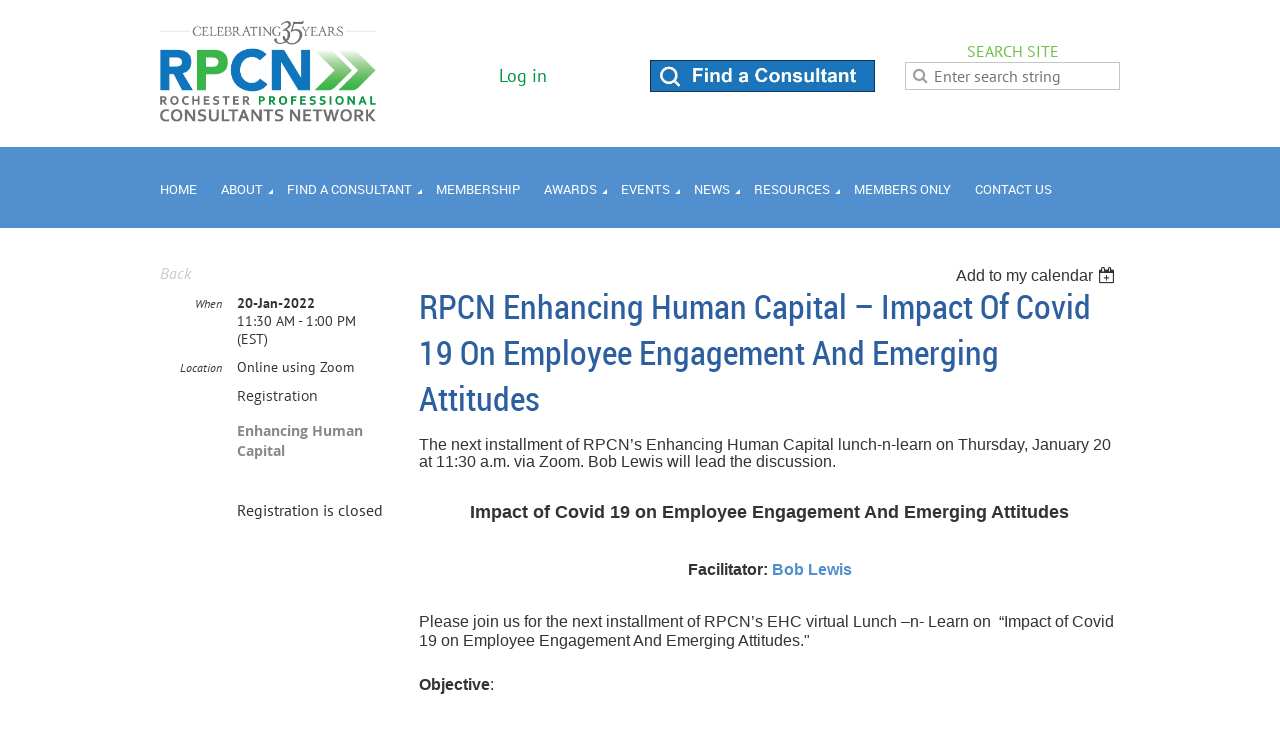

--- FILE ---
content_type: text/html; charset=utf-8
request_url: https://rochesterconsultants.org/event-4637286
body_size: 13092
content:
<!DOCTYPE html>
<!--[if lt IE 7 ]><html lang="en" class="no-js ie6 "><![endif]-->
<!--[if IE 7 ]><html lang="en" class="no-js ie7 "> <![endif]-->
<!--[if IE 8 ]><html lang="en" class="no-js ie8 "> <![endif]-->
<!--[if IE 9 ]><html lang="en" class="no-js ie9 "><![endif]-->
<!--[if (gt IE 9)|!(IE)]><!--><html lang="en" class="no-js "> <!--<![endif]-->
  <head id="Head1">
		<link rel="stylesheet" type="text/css" href="https://kit-pro.fontawesome.com/releases/latest/css/pro.min.css" />
<meta name="viewport" content="width=device-width, initial-scale=1">
<link href="https://rochesterconsultants.org/BuiltTheme/firma_make_a_wish.v3.0/37c2ff79/Styles/combined.css" rel="stylesheet" type="text/css" /><link href="https://rochesterconsultants.org/resources/theme/customStyles.css?t=638105176463900000" rel="stylesheet" type="text/css" /><link href="https://rochesterconsultants.org/resources/theme/user.css?t=639026438720000000" rel="stylesheet" type="text/css" /><link href="https://live-sf.wildapricot.org/WebUI/built9.12.1-8e232c8/scripts/public/react/index-84b33b4.css" rel="stylesheet" type="text/css" /><link href="https://live-sf.wildapricot.org/WebUI/built9.12.1-8e232c8/css/shared/ui/shared-ui-compiled.css" rel="stylesheet" type="text/css" /><script type="text/javascript" language="javascript" id="idJavaScriptEnvironment">var bonaPage_BuildVer='9.12.1-8e232c8';
var bonaPage_AdminBackendUrl = '/admin/';
var bonaPage_StatRes='https://live-sf.wildapricot.org/WebUI/';
var bonaPage_InternalPageType = { isUndefinedPage : false,isWebPage : false,isAdminPage : false,isDialogPage : false,isSystemPage : true,isErrorPage : false,isError404Page : false };
var bonaPage_PageView = { isAnonymousView : true,isMemberView : false,isAdminView : false };
var WidgetMode = 0;
var bonaPage_IsUserAnonymous = true;
var bonaPage_ThemeVer='37c2ff79639026438720000000638105176463900000'; var bonaPage_ThemeId = 'firma_make_a_wish.v3.0'; var bonaPage_ThemeVersion = '3.0';
var bonaPage_id='1859384'; version_id='';
if (bonaPage_InternalPageType && (bonaPage_InternalPageType.isSystemPage || bonaPage_InternalPageType.isWebPage) && window.self !== window.top) { var success = true; try { var tmp = top.location.href; if (!tmp) { top.location = self.location; } } catch (err) { try { if (self != top) { top.location = self.location; } } catch (err) { try { if (self != top) { top = self; } success = false; } catch (err) { success = false; } } success = false; } if (!success) { window.onload = function() { document.open('text/html', 'replace'); document.write('<ht'+'ml><he'+'ad></he'+'ad><bo'+'dy><h1>Wrong document context!</h1></bo'+'dy></ht'+'ml>'); document.close(); } } }
try { function waMetricsGlobalHandler(args) { if (WA.topWindow.waMetricsOuterGlobalHandler && typeof(WA.topWindow.waMetricsOuterGlobalHandler) === 'function') { WA.topWindow.waMetricsOuterGlobalHandler(args); }}} catch(err) {}
 try { if (parent && parent.BonaPage) parent.BonaPage.implementBonaPage(window); } catch (err) { }
try { document.write('<style type="text/css"> .WaHideIfJSEnabled, .HideIfJSEnabled { display: none; } </style>'); } catch(err) {}
var bonaPage_WebPackRootPath = 'https://live-sf.wildapricot.org/WebUI/built9.12.1-8e232c8/scripts/public/react/';</script><script type="text/javascript" language="javascript" src="https://live-sf.wildapricot.org/WebUI/built9.12.1-8e232c8/scripts/shared/bonapagetop/bonapagetop-compiled.js" id="idBonaPageTop"></script><script type="text/javascript" language="javascript" src="https://live-sf.wildapricot.org/WebUI/built9.12.1-8e232c8/scripts/public/react/index-84b33b4.js" id="ReactPublicJs"></script><script type="text/javascript" language="javascript" src="https://live-sf.wildapricot.org/WebUI/built9.12.1-8e232c8/scripts/shared/ui/shared-ui-compiled.js" id="idSharedJs"></script><script type="text/javascript" language="javascript" src="https://live-sf.wildapricot.org/WebUI/built9.12.1-8e232c8/General.js" id=""></script><script type="text/javascript" language="javascript" src="https://rochesterconsultants.org/BuiltTheme/firma_make_a_wish.v3.0/37c2ff79/Scripts/combined.js" id=""></script><title>Rochester Professional Consultants Network - RPCN Enhancing Human Capital – Impact of Covid 19 on Employee Engagement And Emerging Attitudes</title>
<meta name="Keywords" content="consulting, business consultants, rochester ny, professional consultants, networking, business professionals, business experts, continuing education, professional conduct, ethics, business management"/><meta name="Description" content="Rochester Professional Consultants Network (RPCN) is an organization that promotes professionalism, ethics, continuous growth and education, and excellence in consulting, so that its members can best serve their clients and the community. Test" /><link rel="shortcut icon" type="image/ico" href="/Resources/Pictures/favicon.ico"  />
<meta property="og:image" content="https://rochesterconsultants.org/resources/Pictures/Rochester_City_View_Summer_Ford_St_Bridge_19.crop1.jpg" />
<meta property="og:type" content="website" /><meta name="apple-itunes-app" content="app-id=1220348450, app-argument="><link rel="search" type="application/opensearchdescription+xml" title="rochesterconsultants.org" href="/opensearch.ashx" /></head>
  <body id="PAGEID_1859384" class="publicContentView LayoutMain">
<div class="mLayout layoutMain state1" id="mLayout">
<div class="mobilePanelContainer">
<div id="id_MobilePanel" data-componentId="MobilePanel" class="WaPlaceHolder WaPlaceHolderMobilePanel" style=""><div style=""><div id="id_xaBsq8r" class="WaGadgetOnly WaGadgetMobilePanel  gadgetStyleNone" style="" data-componentId="xaBsq8r" ><div class="mobilePanel">
	
	<div class="mobilePanelButton buttonMenu" title="Menu">Menu</div>
<div class="mobilePanelButton buttonLogin" title="Log in">Log in</div>
<div class="menuInner">
		<ul class="firstLevel">
<li class=" ">
	<div class="item">
		<a href="https://rochesterconsultants.org/" title="Home"><span>Home</span></a>
</div>
</li>
	
<li class=" dir">
	<div class="item">
		<a href="https://rochesterconsultants.org/about_us" title="About"><span>About</span></a>
<ul class="secondLevel">
<li class=" ">
	<div class="item">
		<a href="https://rochesterconsultants.org/board" title="Board of Directors"><span>Board of Directors</span></a>
</div>
</li>
	
<li class=" ">
	<div class="item">
		<a href="https://rochesterconsultants.org/RPCN-Values" title="RPCN Values"><span>RPCN Values</span></a>
</div>
</li>
	
<li class=" ">
	<div class="item">
		<a href="https://rochesterconsultants.org/code_of_ethics" title="Code of Ethics"><span>Code of Ethics</span></a>
</div>
</li>
	
<li class=" ">
	<div class="item">
		<a href="https://rochesterconsultants.org/strategic-plan" title="Strategic Plan"><span>Strategic Plan</span></a>
</div>
</li>
	
<li class=" ">
	<div class="item">
		<a href="https://rochesterconsultants.org/RPCN-Committees" title="RPCN Committees"><span>RPCN Committees</span></a>
</div>
</li>
	
<li class=" ">
	<div class="item">
		<a href="https://rochesterconsultants.org/EHC" title="EHC - Enhancing Human Capital"><span>EHC - Enhancing Human Capital</span></a>
</div>
</li>
	
<li class=" ">
	<div class="item">
		<a href="https://rochesterconsultants.org/svc" title="SVC - Simon Vision Consulting"><span>SVC - Simon Vision Consulting</span></a>
</div>
</li>
	
<li class=" ">
	<div class="item">
		<a href="https://rochesterconsultants.org/rpcn_history" title="History of RPCN"><span>History of RPCN</span></a>
</div>
</li>
	
<li class=" ">
	<div class="item">
		<a href="https://rochesterconsultants.org/List-of-RPCN-Presidents" title="List of RPCN Presidents"><span>List of RPCN Presidents</span></a>
</div>
</li>
	
<li class=" ">
	<div class="item">
		<a href="https://rochesterconsultants.org/Tax-Exempt-Status" title="Tax Exempt Status"><span>Tax Exempt Status</span></a>
</div>
</li>
	
<li class=" ">
	<div class="item">
		<a href="https://rochesterconsultants.org/Donate-to-RPCN" title="Donate to RPCN"><span>Donate to RPCN</span></a>
</div>
</li>
	
<li class=" ">
	<div class="item">
		<a href="https://rochesterconsultants.org/faq" title="FAQ"><span>FAQ</span></a>
</div>
</li>
	
</ul>
</div>
</li>
	
<li class=" dir">
	<div class="item">
		<a href="https://rochesterconsultants.org/member_directory" title="Find a Consultant"><span>Find a Consultant</span></a>
<ul class="secondLevel">
<li class=" ">
	<div class="item">
		<a href="https://rochesterconsultants.org/member-directory" title="Member Directory"><span>Member Directory</span></a>
</div>
</li>
	
<li class=" ">
	<div class="item">
		<a href="https://rochesterconsultants.org/search-directory" title="Search by Keyword"><span>Search by Keyword</span></a>
</div>
</li>
	
<li class=" ">
	<div class="item">
		<a href="https://rochesterconsultants.org/business-focus" title="By Business Focus"><span>By Business Focus</span></a>
</div>
</li>
	
</ul>
</div>
</li>
	
<li class=" ">
	<div class="item">
		<a href="https://rochesterconsultants.org/membership" title="Membership"><span>Membership</span></a>
</div>
</li>
	
<li class=" dir">
	<div class="item">
		<a href="https://rochesterconsultants.org/Wall-of-Fame" title="Awards"><span>Awards</span></a>
<ul class="secondLevel">
<li class=" ">
	<div class="item">
		<a href="https://rochesterconsultants.org/2025-Wall-of-Fame-Award-Winners" title="2025 Wall of Fame Award Winners"><span>2025 Wall of Fame Award Winners</span></a>
</div>
</li>
	
<li class=" ">
	<div class="item">
		<a href="https://rochesterconsultants.org/2024-Wall-of-Fame-Award-Winners" title="2024 Wall-of-Fame Award Winners"><span>2024 Wall-of-Fame Award Winners</span></a>
</div>
</li>
	
<li class=" ">
	<div class="item">
		<a href="https://rochesterconsultants.org/2021-Wall-of-Fame-Award-Winners" title="2021 Wall-of-Fame Award Winners"><span>2021 Wall-of-Fame Award Winners</span></a>
</div>
</li>
	
<li class=" ">
	<div class="item">
		<a href="https://rochesterconsultants.org/2020-Wall-of-Fame-Award-Winners" title="2020 Wall of Fame Award Winners"><span>2020 Wall of Fame Award Winners</span></a>
</div>
</li>
	
<li class=" ">
	<div class="item">
		<a href="https://rochesterconsultants.org/2019-Wall-of-Fame-Award-Winners" title="2019 Wall of Fame Award Winners"><span>2019 Wall of Fame Award Winners</span></a>
</div>
</li>
	
<li class=" ">
	<div class="item">
		<a href="https://rochesterconsultants.org/2018-Wall-of-Fame-Award-Winners" title="2018 Wall of Fame Award Winners"><span>2018 Wall of Fame Award Winners</span></a>
</div>
</li>
	
</ul>
</div>
</li>
	
<li class=" dir">
	<div class="item">
		<a href="https://rochesterconsultants.org/rpcn_events" title="Events"><span>Events</span></a>
<ul class="secondLevel">
<li class=" ">
	<div class="item">
		<a href="https://rochesterconsultants.org/rpcn_events_all" title="Calendar of Events"><span>Calendar of Events</span></a>
</div>
</li>
	
<li class=" ">
	<div class="item">
		<a href="https://rochesterconsultants.org/RPCN-Event" title="Event Scheduling Form"><span>Event Scheduling Form</span></a>
</div>
</li>
	
<li class=" ">
	<div class="item">
		<a href="https://rochesterconsultants.org/sponsors" title="Sponsor an Event"><span>Sponsor an Event</span></a>
</div>
</li>
	
<li class=" ">
	<div class="item">
		<a href="https://rochesterconsultants.org/Subscribe-to-Event-Emails" title="Subscribe to Event Emails"><span>Subscribe to Event Emails</span></a>
</div>
</li>
	
<li class=" ">
	<div class="item">
		<a href="https://rochesterconsultants.org/call_for_speakers" title="Call for Speakers"><span>Call for Speakers</span></a>
</div>
</li>
	
<li class=" ">
	<div class="item">
		<a href="https://rochesterconsultants.org/Speaker-Guidelines" title="Speaker Guidelines"><span>Speaker Guidelines</span></a>
</div>
</li>
	
<li class=" ">
	<div class="item">
		<a href="https://rochesterconsultants.org/Possible-Program-Subjects" title="Possible Program Subjects"><span>Possible Program Subjects</span></a>
</div>
</li>
	
</ul>
</div>
</li>
	
<li class=" dir">
	<div class="item">
		<a href="https://rochesterconsultants.org/news" title="News"><span>News</span></a>
<ul class="secondLevel">
<li class=" ">
	<div class="item">
		<a href="https://rochesterconsultants.org/January-2026-Newsletter" title="January 2026 Newsletter"><span>January 2026 Newsletter</span></a>
</div>
</li>
	
<li class=" ">
	<div class="item">
		<a href="https://rochesterconsultants.org/December-2025-Newsletter" title="December 2025 Newsletter"><span>December 2025 Newsletter</span></a>
</div>
</li>
	
<li class=" ">
	<div class="item">
		<a href="https://rochesterconsultants.org/November-2025-Newsletter" title="November 2025 Newsletter"><span>November 2025 Newsletter</span></a>
</div>
</li>
	
<li class=" ">
	<div class="item">
		<a href="https://rochesterconsultants.org/October-2025-Newsletter" title="October 2025 Newsletter"><span>October 2025 Newsletter</span></a>
</div>
</li>
	
<li class=" ">
	<div class="item">
		<a href="https://rochesterconsultants.org/August-2025-Newsletter" title="August 2025 Newsletter"><span>August 2025 Newsletter</span></a>
</div>
</li>
	
<li class=" ">
	<div class="item">
		<a href="https://rochesterconsultants.org/July-2025-Newsletter" title="July 2025 Newsletter"><span>July 2025 Newsletter</span></a>
</div>
</li>
	
<li class=" ">
	<div class="item">
		<a href="https://rochesterconsultants.org/June-2025-Newsletter" title="June 2025 Newsletter"><span>June 2025 Newsletter</span></a>
</div>
</li>
	
<li class=" ">
	<div class="item">
		<a href="https://rochesterconsultants.org/May-2025-Newsletter" title="May 2025 Newsletter"><span>May 2025 Newsletter</span></a>
</div>
</li>
	
<li class=" ">
	<div class="item">
		<a href="https://rochesterconsultants.org/April-2025-Newsletter" title="April 2025 Newsletter"><span>April 2025 Newsletter</span></a>
</div>
</li>
	
<li class=" ">
	<div class="item">
		<a href="https://rochesterconsultants.org/March-2025-Newsletter" title="March 2025 Newsletter"><span>March 2025 Newsletter</span></a>
</div>
</li>
	
<li class=" ">
	<div class="item">
		<a href="https://rochesterconsultants.org/February-2025-Newsletter" title="February 2025 Newsletter"><span>February 2025 Newsletter</span></a>
</div>
</li>
	
<li class=" ">
	<div class="item">
		<a href="https://rochesterconsultants.org/January-2025-Newsletter" title="January 2025 Newsletter"><span>January 2025 Newsletter</span></a>
</div>
</li>
	
<li class=" ">
	<div class="item">
		<a href="https://rochesterconsultants.org/December-2024-Newsletter" title="December 2024 Newsletter"><span>December 2024 Newsletter</span></a>
</div>
</li>
	
<li class=" ">
	<div class="item">
		<a href="https://rochesterconsultants.org/November-2024-Newsletter" title="November 2024 Newsletter"><span>November 2024 Newsletter</span></a>
</div>
</li>
	
<li class=" ">
	<div class="item">
		<a href="https://rochesterconsultants.org/October-2024-Newsletter" title="October 2024 Newsletter"><span>October 2024 Newsletter</span></a>
</div>
</li>
	
<li class=" ">
	<div class="item">
		<a href="https://rochesterconsultants.org/September-2024-Newsletter" title="September 2024 Newsletter"><span>September 2024 Newsletter</span></a>
</div>
</li>
	
<li class=" ">
	<div class="item">
		<a href="https://rochesterconsultants.org/August-2024-Newsletter" title="August 2024 Newsletter"><span>August 2024 Newsletter</span></a>
</div>
</li>
	
<li class=" ">
	<div class="item">
		<a href="https://rochesterconsultants.org/July-2024-Newsletter" title="July 2024 Newsletter"><span>July 2024 Newsletter</span></a>
</div>
</li>
	
<li class=" ">
	<div class="item">
		<a href="https://rochesterconsultants.org/June-2024-Newsletter" title="June 2024 Newsletter"><span>June 2024 Newsletter</span></a>
</div>
</li>
	
</ul>
</div>
</li>
	
<li class=" dir">
	<div class="item">
		<a href="https://rochesterconsultants.org/rpcn_resources" title="Resources"><span>Resources</span></a>
<ul class="secondLevel">
<li class=" ">
	<div class="item">
		<a href="https://rochesterconsultants.org/why-use-consultant" title="Why Use a Consultant?"><span>Why Use a Consultant?</span></a>
</div>
</li>
	
<li class=" ">
	<div class="item">
		<a href="https://rochesterconsultants.org/hiring_a_consultant" title="Hiring a Consultant"><span>Hiring a Consultant</span></a>
</div>
</li>
	
<li class=" ">
	<div class="item">
		<a href="https://rochesterconsultants.org/links" title="Links"><span>Links</span></a>
</div>
</li>
	
<li class=" ">
	<div class="item">
		<a href="https://rochesterconsultants.org/library" title="Library"><span>Library</span></a>
</div>
</li>
	
<li class=" ">
	<div class="item">
		<a href="https://rochesterconsultants.org/video" title="Video"><span>Video</span></a>
</div>
</li>
	
</ul>
</div>
</li>
	
<li class=" ">
	<div class="item">
		<a href="https://rochesterconsultants.org/members_only" title="Members Only"><span>Members Only</span></a>
</div>
</li>
	
<li class=" ">
	<div class="item">
		<a href="https://rochesterconsultants.org/contact_us" title="Contact Us"><span>Contact Us</span></a>
</div>
</li>
	
</ul>
	</div>

	<div class="loginInner">
<div class="loginContainerForm oAuthIsfalse">
<form method="post" action="https://rochesterconsultants.org/Sys/Login" id="id_xaBsq8r_form" class="generalLoginBox"  data-disableInAdminMode="true">
<input type="hidden" name="ReturnUrl" id="id_xaBsq8r_returnUrl" value="">
				<input type="hidden" name="browserData" id="id_xaBsq8r_browserField">
<div class="loginUserName">
<div class="loginUserNameTextBox">
		<input name="email" type="text" maxlength="100" placeholder="Email"  id="id_xaBsq8r_userName" tabindex="1" class="emailTextBoxControl"/>
	</div>
</div><div class="loginPassword">
<div class="loginPasswordTextBox">
		<input name="password" type="password" placeholder="Password" maxlength="50" id="id_xaBsq8r_password" tabindex="2" class="passwordTextBoxControl" autocomplete="off"/>
	</div>
</div> 
    <input id="g-recaptcha-invisible_xaBsq8r" name="g-recaptcha-invisible" value="recaptcha" type="hidden"/> 
    <div id="recapcha_placeholder_xaBsq8r" style="display:none"></div>
    <span id="idReCaptchaValidator_xaBsq8r" errorMessage="Please verify that you are not a robot" style="display:none" validatorType="method" ></span>
    <script>
        $("#idReCaptchaValidator_xaBsq8r").on( "wavalidate", function(event, validationResult) {
            if (grecaptcha.getResponse(widgetId_xaBsq8r).length == 0){
                grecaptcha.execute(widgetId_xaBsq8r);	
                validationResult.shouldStopValidation = true;
                return;
            }

            validationResult.result = true;
        });
  
            var widgetId_xaBsq8r;

            var onloadCallback_xaBsq8r = function() {
                // Renders the HTML element with id 'recapcha_placeholder_xaBsq8r' as a reCAPTCHA widget.
                // The id of the reCAPTCHA widget is assigned to 'widgetId_xaBsq8r'.
                widgetId_xaBsq8r = grecaptcha.render('recapcha_placeholder_xaBsq8r', {
                'sitekey' : '6LfmM_UhAAAAAJSHT-BwkAlQgN0mMViOmaK7oEIV',
                'size': 'invisible',
                'callback': function(){
                    document.getElementById('g-recaptcha-invisible_xaBsq8r').form.submit();
                },
                'theme' : 'light'
            });
        };
    </script>
	
    <script src="https://www.google.com/recaptcha/api.js?onload=onloadCallback_xaBsq8r&render=explicit" async defer></script>

 <div class="loginActionRememberMe">
		<input id="id_xaBsq8r_rememberMe" type="checkbox" name="rememberMe" tabindex="3" class="rememberMeCheckboxControl"/>
		<label for="id_xaBsq8r_rememberMe">Remember me</label>
	</div>
<div class="loginPasswordForgot">
		<a href="https://rochesterconsultants.org/Sys/ResetPasswordRequest">Forgot password</a>
	</div>
<div class="loginAction">
	<input type="submit" name="ctl03$ctl02$loginViewControl$loginControl$Login" value="Log in" id="id_xaBsq8r_loginAction" onclick="if (!browserInfo.clientCookiesEnabled()) {alert('Warning: browser cookies disabled. Please enable them to use this website.'); return false;}" tabindex="4" class="loginButton loginButtonControl"/>
</div></form></div>
</div>

</div>

<script type="text/javascript">

jq$(function()
{
	var gadget = jq$('#id_xaBsq8r'),
		menuContainer = gadget.find('.menuInner'),
		loginContainer = gadget.find('.loginInner');

	gadget.find('.buttonMenu').on("click",function()
	{
		menuContainer.toggle();
		loginContainer.hide();
		jq$(this).toggleClass('active');
        jq$('.buttonLogin').removeClass('active');
		return false;
	});

	gadget.find('.buttonLogin').on("click",function()
	{
		loginContainer.toggle();
		menuContainer.hide();
		jq$(this).toggleClass('active');
        jq$('.buttonMenu').removeClass('active');
		return false;
	});

	gadget.find('.mobilePanel').on("click",function(event)
	{
        if( !(jq$(event.target).parents('.loginInner').size() || event.target.className == 'loginInner') )
        {
            menuContainer.hide();
            loginContainer.hide();
            jq$('.buttonLogin').removeClass('active');
            jq$('.buttonMenu').removeClass('active');
        }

        event.stopPropagation();
	});

	jq$('body').on("click",function()
	{
		menuContainer.hide();
		loginContainer.hide();
		jq$('.buttonLogin').removeClass('active');
        jq$('.buttonMenu').removeClass('active');
	});


	// login
	var browserField = document.getElementById('id_xaBsq8r' + '_browserField');

	if (browserField)
	{
		browserField.value = browserInfo.getBrowserCapabilitiesData();
	}

	jq$('#id_xaBsq8r' + '_form').FormValidate();
	jq$('.WaGadgetMobilePanel form').attr('data-disableInAdminMode', 'false');

});

</script></div></div>
</div></div>

		<!-- header zone -->
		<div class="zoneHeaderOuter">
			<div class="zoneHeader container_12">
				<div class="zoneHeaderInner s1_grid_12 s2_grid_12 s3_grid_12">
<div id="id_Header" data-componentId="Header" class="WaPlaceHolder WaPlaceHolderHeader" style=""><div style="padding-top:20px;padding-right:0px;padding-bottom:0px;padding-left:0px;"><div id="id_KRDlgug" data-componentId="KRDlgug" class="WaLayoutContainerFirst" style=""><table cellspacing="0" cellpadding="0" class="WaLayoutTable" style=""><tr data-componentId="KRDlgug_row" class="WaLayoutRow"><td id="id_YXZKVsp" data-componentId="YXZKVsp" class="WaLayoutItem" style="width:24%;"><div id="id_CSXTCXS" class="WaLayoutPlaceHolder placeHolderContainer" data-componentId="CSXTCXS" style=""><div style=""><div id="id_HZOFP5d" class="WaGadgetOnly WaGadgetContent  gadgetStyleNone" style="" data-componentId="HZOFP5d" ><div class="gadgetStyleBody gadgetContentEditableArea" style="" data-editableArea="0" data-areaHeight="auto">
<p><img src="/resources/Pictures/RPCN35thLogo_Primary_color_web.png" alt="" title="" border="0"><br></p></div>
</div></div></div></td><td style="width:20px;" data-componentId="YXZKVsp_separator" class="WaLayoutSeparator"><div style="width: inherit;"></div></td><td id="id_e2Hc39K" data-componentId="e2Hc39K" class="WaLayoutItem" style="width:26%;"><div id="id_mSA3Q3S" class="WaLayoutPlaceHolder placeHolderContainer" data-componentId="mSA3Q3S" style=""><div style=""><div id="id_pLyoLiU" class="WaGadgetOnly WaGadgetLoginForm  gadgetStyleNone" style="margin-top:40px;" data-componentId="pLyoLiU" ><div class="gadgetStyleBody " style=""  data-areaHeight="auto">
<div class="loginContainerWrapper alignCenter">
        <div class="loginContainerInnerWrapper">
          <a id="id_pLyoLiU_loginLink" class="loginLink">Log in</a>
          <div id="id_pLyoLiU_loginContainer" class="loginContainer orientationHorizontal">
            
            <div class="loginContainerForm orientationHorizontal oAuthIsfalse">
                <div class="loginContainerShadowBox">
                  <form method="post" action="https://rochesterconsultants.org/Sys/Login" id="id_pLyoLiU_form" class="generalLoginBox"  data-disableInAdminMode="true">
<input type="hidden" name="ReturnUrl" id="id_pLyoLiU_returnUrl" value="">
                    <input type="hidden" name="CurrentUrl" id="id_pLyoLiU_currentUrl" value="/event-4637286">
                    <input type="hidden" name="browserData" id="id_pLyoLiU_browserField">
                                        
                    <div>    
                      <div class="loginUserName">
<div class="loginUserNameTextBox">
		<input name="email" type="text" maxlength="100" placeholder="Email"  id="id_pLyoLiU_userName" tabindex="1" class="emailTextBoxControl"/>
	</div>
</div><div class="loginPassword">
    <div class="loginPasswordTextBox">
		<div class="password-wrapper">
			<input 
				name="password" 
				type="password" 
placeholder="Password" 
				maxlength="50" 
				id="id_pLyoLiU_password" 
				tabindex="2" 
				class="passwordTextBoxControl" 
				autocomplete="off"
			/>
			<i class="fa fa-eye-slash toggle-password" toggle="#id_pLyoLiU_password"></i>
		</div>
    </div>
</div>
<script>
  if (!window.__passwordToggleInitialized) {
    window.__passwordToggleInitialized = true;

    $(document).ready(function () {
      $('.toggle-password').each(function () {
        const $icon = $(this);
        const selector = $icon.attr('toggle');
        if (!selector) return;

        const $input = selector.startsWith('#') ? $(selector) : $('#' + selector);
        if (!$input.length) return;

        $icon.on('click', function () {
          try {
            const inputEl = $input[0];
            const currentType = inputEl.getAttribute('type');

            if (currentType === 'password') {
              inputEl.setAttribute('type', 'text');
              $icon.removeClass('fa-eye-slash').addClass('fa-eye');
            } else {
              inputEl.setAttribute('type', 'password');
              $icon.removeClass('fa-eye').addClass('fa-eye-slash');
            }
          } catch (err) {
            console.warn('Password toggle error:', err.message);
          }
        });
      });
    });
  }
</script>
 
    <input id="g-recaptcha-invisible_pLyoLiU" name="g-recaptcha-invisible" value="recaptcha" type="hidden"/> 
    <div id="recapcha_placeholder_pLyoLiU" style="display:none"></div>
    <span id="idReCaptchaValidator_pLyoLiU" errorMessage="Please verify that you are not a robot" style="display:none" validatorType="method" ></span>
    <script>
        $("#idReCaptchaValidator_pLyoLiU").on( "wavalidate", function(event, validationResult) {
            if (grecaptcha.getResponse(widgetId_pLyoLiU).length == 0){
                grecaptcha.execute(widgetId_pLyoLiU);	
                validationResult.shouldStopValidation = true;
                return;
            }

            validationResult.result = true;
        });
  
            var widgetId_pLyoLiU;

            var onloadCallback_pLyoLiU = function() {
                // Renders the HTML element with id 'recapcha_placeholder_pLyoLiU' as a reCAPTCHA widget.
                // The id of the reCAPTCHA widget is assigned to 'widgetId_pLyoLiU'.
                widgetId_pLyoLiU = grecaptcha.render('recapcha_placeholder_pLyoLiU', {
                'sitekey' : '6LfmM_UhAAAAAJSHT-BwkAlQgN0mMViOmaK7oEIV',
                'size': 'invisible',
                'callback': function(){
                    document.getElementById('g-recaptcha-invisible_pLyoLiU').form.submit();
                },
                'theme' : 'light'
            });
        };
    </script>
	
    <script src="https://www.google.com/recaptcha/api.js?onload=onloadCallback_pLyoLiU&render=explicit" async defer></script>

 <div class="loginAction">
	<input type="submit" onclick="if (!WA.isWidgetMode && !browserInfo.clientCookiesEnabled()) {alert('Warning: browser cookies disabled. Please enable them to use this website.'); return false;}"  name="ctl03$ctl02$loginViewControl$loginControl$Login" value="Log in" id="id_pLyoLiU_loginAction"  tabindex="4" class="loginButton loginButtonControl"/>	
</div>  
                    </div>
                  
                    <div>
                      <div class="loginActionRememberMe"><input id="id_pLyoLiU_rememberMe" type="checkbox" name="rememberMe" tabindex="3" class="rememberMeCheckboxControl"/><label for="id_pLyoLiU_rememberMe">Remember me</label></div><div class="loginPasswordForgot">
		<a rel="nofollow" href="https://rochesterconsultants.org/Sys/ResetPasswordRequest">Forgot password</a>
	</div>
</div>
                    
                  </form></div>
              </div>
                    
            </div>
        </div>
      </div>
    <script>
    jq$().ready(function()
    {
      var browserField = document.getElementById('id_pLyoLiU' + '_browserField');

      if (browserField)
      {
        browserField.value = browserInfo.getBrowserCapabilitiesData();
      }

      jq$('#id_pLyoLiU' + '_form').FormValidate();
      jq$('.WaGadgetLoginForm form').attr('data-disableInAdminMode', 'false');
    });

    
    jq$(document).ready(function()
    {
      new LoginBox({Id:'id_pLyoLiU'});
    });
  
  </script>
  
  </div>
</div></div></div></td><td style="width:20px;" data-componentId="e2Hc39K_separator" class="WaLayoutSeparator"><div style="width: inherit;"></div></td><td id="id_VEREHgg" data-componentId="VEREHgg" class="WaLayoutItem" style="width:25%;"><div id="id_mDFLf6D" class="WaLayoutPlaceHolder placeHolderContainer" data-componentId="mDFLf6D" style=""><div style="padding-top:40px;"><div id="id_7EtmLCB" class="WaGadgetOnly WaGadgetContent  gadgetStyleNone" style="" data-componentId="7EtmLCB" ><div class="gadgetStyleBody gadgetContentEditableArea" style="" data-editableArea="0" data-areaHeight="auto">
<p><a href="/member_directory" title="Search Directory for a Consultant" target="_blank"><img src="/resources/Pictures/Find%20a%20Consultant.jpg" alt="" title="" border="0"></a><br></p></div>
</div></div></div></td><td style="width:20px;" data-componentId="VEREHgg_separator" class="WaLayoutSeparator"><div style="width: inherit;"></div></td><td id="id_dQIDMAL" data-componentId="dQIDMAL" class="WaLayoutItem" style="width:25%;"><div id="id_8Y1krrp" class="WaLayoutPlaceHolder placeHolderContainer" data-componentId="8Y1krrp" style=""><div style="padding-top:20px;padding-bottom:10px;padding-left:10px;"><div id="id_wiiAScy" class="WaGadgetFirst WaGadgetContent  gadgetStyleNone" style="margin-bottom:0px;" data-componentId="wiiAScy" ><div class="gadgetStyleBody gadgetContentEditableArea" style="" data-editableArea="0" data-areaHeight="auto">
<p align="center"><font color="#6EC144">SEARCH SITE</font></p></div>
</div><div id="id_qrxAUhp" class="WaGadgetLast WaGadgetSiteSearch  gadgetStyleNone" style="" data-componentId="qrxAUhp" ><div class="gadgetStyleBody " style=""  data-areaHeight="auto">
<div class="searchBoxOuter alignCenter">
	<div class="searchBox">
<form method="post" action="https://rochesterconsultants.org/Sys/Search" id="id_qrxAUhp_form" class="generalSearchBox"  data-disableInAdminMode="true">
<span class="searchBoxFieldContainer"><input class="searchBoxField" type="text" name="searchString" id="idid_qrxAUhp_searchBox" value="" maxlength="300" autocomplete="off"  placeholder="Enter search string"></span>
<div class="autoSuggestionBox" id="idid_qrxAUhp_resultDiv"></div>
</form></div>
	</div>
	<script type="text/javascript">
		(function(){

			function init()
			{
				var model = {};
				model.gadgetId = 'idid_qrxAUhp';
				model.searchBoxId = 'idid_qrxAUhp_searchBox';
				model.resultDivId = 'idid_qrxAUhp_resultDiv';
				model.selectedTypes = '31';
				model.searchTemplate = 'https://rochesterconsultants.org/Sys/Search?q={0}&types={1}&page={2}';
				model.searchActionUrl = '/Sys/Search/DoSearch';
				model.GoToSearchPageTextTemplate = 'Search for &#39;{0}&#39;';
				model.autoSuggest = true;
				var WASiteSearch = new WASiteSearchGadget(model);
			}

			jq$(document).ready(init);
		}) ();
	</script>
</div>
</div></div></div></td></tr></table> </div><div id="id_H8b9tTl" class="WaGadgetLast WaGadgetMenuHorizontal  menuStyle003" style="margin-top:0px;margin-right:0px;margin-bottom:0px;margin-left:0px;" data-componentId="H8b9tTl" ><div data-sticky-wrapper="true">
    <div class="stickness">
        <div class="menuBackground"></div>
        <div class="menuInner">
            <ul class="firstLevel">
                <li class=" ">
	<div class="item">
		<a href="https://rochesterconsultants.org/" title="Home"><span>Home</span></a>
</div>
</li>
	
<li class=" dir">
	<div class="item">
		<a href="https://rochesterconsultants.org/about_us" title="About"><span>About</span></a>
<ul class="secondLevel">
<li class=" ">
	<div class="item">
		<a href="https://rochesterconsultants.org/board" title="Board of Directors"><span>Board of Directors</span></a>
</div>
</li>
	
<li class=" ">
	<div class="item">
		<a href="https://rochesterconsultants.org/RPCN-Values" title="RPCN Values"><span>RPCN Values</span></a>
</div>
</li>
	
<li class=" ">
	<div class="item">
		<a href="https://rochesterconsultants.org/code_of_ethics" title="Code of Ethics"><span>Code of Ethics</span></a>
</div>
</li>
	
<li class=" ">
	<div class="item">
		<a href="https://rochesterconsultants.org/strategic-plan" title="Strategic Plan"><span>Strategic Plan</span></a>
</div>
</li>
	
<li class=" ">
	<div class="item">
		<a href="https://rochesterconsultants.org/RPCN-Committees" title="RPCN Committees"><span>RPCN Committees</span></a>
</div>
</li>
	
<li class=" ">
	<div class="item">
		<a href="https://rochesterconsultants.org/EHC" title="EHC - Enhancing Human Capital"><span>EHC - Enhancing Human Capital</span></a>
</div>
</li>
	
<li class=" ">
	<div class="item">
		<a href="https://rochesterconsultants.org/svc" title="SVC - Simon Vision Consulting"><span>SVC - Simon Vision Consulting</span></a>
</div>
</li>
	
<li class=" ">
	<div class="item">
		<a href="https://rochesterconsultants.org/rpcn_history" title="History of RPCN"><span>History of RPCN</span></a>
</div>
</li>
	
<li class=" ">
	<div class="item">
		<a href="https://rochesterconsultants.org/List-of-RPCN-Presidents" title="List of RPCN Presidents"><span>List of RPCN Presidents</span></a>
</div>
</li>
	
<li class=" ">
	<div class="item">
		<a href="https://rochesterconsultants.org/Tax-Exempt-Status" title="Tax Exempt Status"><span>Tax Exempt Status</span></a>
</div>
</li>
	
<li class=" ">
	<div class="item">
		<a href="https://rochesterconsultants.org/Donate-to-RPCN" title="Donate to RPCN"><span>Donate to RPCN</span></a>
</div>
</li>
	
<li class=" ">
	<div class="item">
		<a href="https://rochesterconsultants.org/faq" title="FAQ"><span>FAQ</span></a>
</div>
</li>
	
</ul>
</div>
</li>
	
<li class=" dir">
	<div class="item">
		<a href="https://rochesterconsultants.org/member_directory" title="Find a Consultant"><span>Find a Consultant</span></a>
<ul class="secondLevel">
<li class=" ">
	<div class="item">
		<a href="https://rochesterconsultants.org/member-directory" title="Member Directory"><span>Member Directory</span></a>
</div>
</li>
	
<li class=" ">
	<div class="item">
		<a href="https://rochesterconsultants.org/search-directory" title="Search by Keyword"><span>Search by Keyword</span></a>
</div>
</li>
	
<li class=" ">
	<div class="item">
		<a href="https://rochesterconsultants.org/business-focus" title="By Business Focus"><span>By Business Focus</span></a>
</div>
</li>
	
</ul>
</div>
</li>
	
<li class=" ">
	<div class="item">
		<a href="https://rochesterconsultants.org/membership" title="Membership"><span>Membership</span></a>
</div>
</li>
	
<li class=" dir">
	<div class="item">
		<a href="https://rochesterconsultants.org/Wall-of-Fame" title="Awards"><span>Awards</span></a>
<ul class="secondLevel">
<li class=" ">
	<div class="item">
		<a href="https://rochesterconsultants.org/2025-Wall-of-Fame-Award-Winners" title="2025 Wall of Fame Award Winners"><span>2025 Wall of Fame Award Winners</span></a>
</div>
</li>
	
<li class=" ">
	<div class="item">
		<a href="https://rochesterconsultants.org/2024-Wall-of-Fame-Award-Winners" title="2024 Wall-of-Fame Award Winners"><span>2024 Wall-of-Fame Award Winners</span></a>
</div>
</li>
	
<li class=" ">
	<div class="item">
		<a href="https://rochesterconsultants.org/2021-Wall-of-Fame-Award-Winners" title="2021 Wall-of-Fame Award Winners"><span>2021 Wall-of-Fame Award Winners</span></a>
</div>
</li>
	
<li class=" ">
	<div class="item">
		<a href="https://rochesterconsultants.org/2020-Wall-of-Fame-Award-Winners" title="2020 Wall of Fame Award Winners"><span>2020 Wall of Fame Award Winners</span></a>
</div>
</li>
	
<li class=" ">
	<div class="item">
		<a href="https://rochesterconsultants.org/2019-Wall-of-Fame-Award-Winners" title="2019 Wall of Fame Award Winners"><span>2019 Wall of Fame Award Winners</span></a>
</div>
</li>
	
<li class=" ">
	<div class="item">
		<a href="https://rochesterconsultants.org/2018-Wall-of-Fame-Award-Winners" title="2018 Wall of Fame Award Winners"><span>2018 Wall of Fame Award Winners</span></a>
</div>
</li>
	
</ul>
</div>
</li>
	
<li class=" dir">
	<div class="item">
		<a href="https://rochesterconsultants.org/rpcn_events" title="Events"><span>Events</span></a>
<ul class="secondLevel">
<li class=" ">
	<div class="item">
		<a href="https://rochesterconsultants.org/rpcn_events_all" title="Calendar of Events"><span>Calendar of Events</span></a>
</div>
</li>
	
<li class=" ">
	<div class="item">
		<a href="https://rochesterconsultants.org/RPCN-Event" title="Event Scheduling Form"><span>Event Scheduling Form</span></a>
</div>
</li>
	
<li class=" ">
	<div class="item">
		<a href="https://rochesterconsultants.org/sponsors" title="Sponsor an Event"><span>Sponsor an Event</span></a>
</div>
</li>
	
<li class=" ">
	<div class="item">
		<a href="https://rochesterconsultants.org/Subscribe-to-Event-Emails" title="Subscribe to Event Emails"><span>Subscribe to Event Emails</span></a>
</div>
</li>
	
<li class=" ">
	<div class="item">
		<a href="https://rochesterconsultants.org/call_for_speakers" title="Call for Speakers"><span>Call for Speakers</span></a>
</div>
</li>
	
<li class=" ">
	<div class="item">
		<a href="https://rochesterconsultants.org/Speaker-Guidelines" title="Speaker Guidelines"><span>Speaker Guidelines</span></a>
</div>
</li>
	
<li class=" ">
	<div class="item">
		<a href="https://rochesterconsultants.org/Possible-Program-Subjects" title="Possible Program Subjects"><span>Possible Program Subjects</span></a>
</div>
</li>
	
</ul>
</div>
</li>
	
<li class=" dir">
	<div class="item">
		<a href="https://rochesterconsultants.org/news" title="News"><span>News</span></a>
<ul class="secondLevel">
<li class=" ">
	<div class="item">
		<a href="https://rochesterconsultants.org/January-2026-Newsletter" title="January 2026 Newsletter"><span>January 2026 Newsletter</span></a>
</div>
</li>
	
<li class=" ">
	<div class="item">
		<a href="https://rochesterconsultants.org/December-2025-Newsletter" title="December 2025 Newsletter"><span>December 2025 Newsletter</span></a>
</div>
</li>
	
<li class=" ">
	<div class="item">
		<a href="https://rochesterconsultants.org/November-2025-Newsletter" title="November 2025 Newsletter"><span>November 2025 Newsletter</span></a>
</div>
</li>
	
<li class=" ">
	<div class="item">
		<a href="https://rochesterconsultants.org/October-2025-Newsletter" title="October 2025 Newsletter"><span>October 2025 Newsletter</span></a>
</div>
</li>
	
<li class=" ">
	<div class="item">
		<a href="https://rochesterconsultants.org/August-2025-Newsletter" title="August 2025 Newsletter"><span>August 2025 Newsletter</span></a>
</div>
</li>
	
<li class=" ">
	<div class="item">
		<a href="https://rochesterconsultants.org/July-2025-Newsletter" title="July 2025 Newsletter"><span>July 2025 Newsletter</span></a>
</div>
</li>
	
<li class=" ">
	<div class="item">
		<a href="https://rochesterconsultants.org/June-2025-Newsletter" title="June 2025 Newsletter"><span>June 2025 Newsletter</span></a>
</div>
</li>
	
<li class=" ">
	<div class="item">
		<a href="https://rochesterconsultants.org/May-2025-Newsletter" title="May 2025 Newsletter"><span>May 2025 Newsletter</span></a>
</div>
</li>
	
<li class=" ">
	<div class="item">
		<a href="https://rochesterconsultants.org/April-2025-Newsletter" title="April 2025 Newsletter"><span>April 2025 Newsletter</span></a>
</div>
</li>
	
<li class=" ">
	<div class="item">
		<a href="https://rochesterconsultants.org/March-2025-Newsletter" title="March 2025 Newsletter"><span>March 2025 Newsletter</span></a>
</div>
</li>
	
<li class=" ">
	<div class="item">
		<a href="https://rochesterconsultants.org/February-2025-Newsletter" title="February 2025 Newsletter"><span>February 2025 Newsletter</span></a>
</div>
</li>
	
<li class=" ">
	<div class="item">
		<a href="https://rochesterconsultants.org/January-2025-Newsletter" title="January 2025 Newsletter"><span>January 2025 Newsletter</span></a>
</div>
</li>
	
<li class=" ">
	<div class="item">
		<a href="https://rochesterconsultants.org/December-2024-Newsletter" title="December 2024 Newsletter"><span>December 2024 Newsletter</span></a>
</div>
</li>
	
<li class=" ">
	<div class="item">
		<a href="https://rochesterconsultants.org/November-2024-Newsletter" title="November 2024 Newsletter"><span>November 2024 Newsletter</span></a>
</div>
</li>
	
<li class=" ">
	<div class="item">
		<a href="https://rochesterconsultants.org/October-2024-Newsletter" title="October 2024 Newsletter"><span>October 2024 Newsletter</span></a>
</div>
</li>
	
<li class=" ">
	<div class="item">
		<a href="https://rochesterconsultants.org/September-2024-Newsletter" title="September 2024 Newsletter"><span>September 2024 Newsletter</span></a>
</div>
</li>
	
<li class=" ">
	<div class="item">
		<a href="https://rochesterconsultants.org/August-2024-Newsletter" title="August 2024 Newsletter"><span>August 2024 Newsletter</span></a>
</div>
</li>
	
<li class=" ">
	<div class="item">
		<a href="https://rochesterconsultants.org/July-2024-Newsletter" title="July 2024 Newsletter"><span>July 2024 Newsletter</span></a>
</div>
</li>
	
<li class=" ">
	<div class="item">
		<a href="https://rochesterconsultants.org/June-2024-Newsletter" title="June 2024 Newsletter"><span>June 2024 Newsletter</span></a>
</div>
</li>
	
</ul>
</div>
</li>
	
<li class=" dir">
	<div class="item">
		<a href="https://rochesterconsultants.org/rpcn_resources" title="Resources"><span>Resources</span></a>
<ul class="secondLevel">
<li class=" ">
	<div class="item">
		<a href="https://rochesterconsultants.org/why-use-consultant" title="Why Use a Consultant?"><span>Why Use a Consultant?</span></a>
</div>
</li>
	
<li class=" ">
	<div class="item">
		<a href="https://rochesterconsultants.org/hiring_a_consultant" title="Hiring a Consultant"><span>Hiring a Consultant</span></a>
</div>
</li>
	
<li class=" ">
	<div class="item">
		<a href="https://rochesterconsultants.org/links" title="Links"><span>Links</span></a>
</div>
</li>
	
<li class=" ">
	<div class="item">
		<a href="https://rochesterconsultants.org/library" title="Library"><span>Library</span></a>
</div>
</li>
	
<li class=" ">
	<div class="item">
		<a href="https://rochesterconsultants.org/video" title="Video"><span>Video</span></a>
</div>
</li>
	
</ul>
</div>
</li>
	
<li class=" ">
	<div class="item">
		<a href="https://rochesterconsultants.org/members_only" title="Members Only"><span>Members Only</span></a>
</div>
</li>
	
<li class=" ">
	<div class="item">
		<a href="https://rochesterconsultants.org/contact_us" title="Contact Us"><span>Contact Us</span></a>
</div>
</li>
	
</ul>
        </div>
    </div>
</div>

<script type="text/javascript">
    if (window.WaMenuHorizontal)
    {
        jq$(document).ready(function()
        {
            new stickyPlaceholder();
            new WaMenuHorizontal({ id: "id_H8b9tTl" });
        });
    }
</script>


<script type="text/javascript">
    jq$(function()
    {
        var gadgetHorMenu = jq$('#id_H8b9tTl');
        var leftOffset;

        function resizeBg()
        {
            // background track

            leftOffset = (gadgetHorMenu.closest('.WaLayoutTable').length > 0) ? gadgetHorMenu.closest('.WaLayoutTable').width() : gadgetHorMenu.width();

            gadgetHorMenu.find('.menuBackground').css(
            {
                'width': jq$('body').width(),
                'left': ( ( jq$('body').width() - leftOffset ) * -0.5 )
            });
        }

        resizeBg();

        jq$(window).resize(function()
        {
            resizeBg();
        });
    });
</script></div></div>
</div></div>
			</div>
		</div>

		<div class="zoneHeader1Outer">
			<div class="zoneHeader1 container_12">
				<div class="zoneHeader1Inner s1_grid_12 s2_grid_12 s3_grid_12">
					<div class="color"></div>
</div>
			</div>
		</div>

		<div class="zoneHeader2Outer">
			<div class="zoneHeader2 container_12">
				<div class="zoneHeader2Inner s1_grid_12 s2_grid_12 s3_grid_12">
</div>
			</div>
		</div>
		<!-- /header zone -->

<!-- content zone -->
	<div class="zoneContentOuter">
		<div class="zoneContent container_12">
			<div class="zoneContentInner s1_grid_12 s2_grid_12 s3_grid_12">
<div id="id_Content" data-componentId="Content" class="WaPlaceHolder WaPlaceHolderContent" style=""><div style="padding-top:30px;padding-right:0px;padding-bottom:60px;padding-left:0px;"><div id="id_HdIIETy" class="WaGadgetOnly WaGadgetEvents  gadgetStyleNone WaGadgetEventsStateDetails" style="" data-componentId="HdIIETy" >



<form method="post" action="" id="form">
<div class="aspNetHidden">
<input type="hidden" name="__VIEWSTATE" id="__VIEWSTATE" value="[base64]/IuLgIJ5S7So1MdpZkr3yx9ztkNd+jsGtdEF6NurJYAbPg3mJMIQLMQulkXIc/u0QQBPUE2B5CCxX3N97" />
</div>

    
    <input type="hidden" name="FunctionalBlock1$contentModeHidden" id="FunctionalBlock1_contentModeHidden" value="1" />



       
  <div id="idEventsTitleMainContainer" class="pageTitleOuterContainer">
    <div id="idEventBackContainer" class="pageBackContainer">
      <a id="FunctionalBlock1_ctl00_eventPageViewBase_ctl00_ctl00_back" class="eventBackLink" href="javascript: history.back();">Back</a>
    </div>
      
    <div id="idEventViewSwitcher" class="pageViewSwitcherOuterContainer">
      
<div class="cornersContainer"><div class="topCorners"><div class="c1"></div><div class="c2"></div><div class="c3"></div><div class="c4"></div><div class="c5"></div></div></div>
  <div class="pageViewSwitcherContainer"><div class="d1"><div class="d2"><div class="d3"><div class="d4"><div class="d5"><div class="d6"><div class="d7"><div class="d8"><div class="d9"><div class="inner">
    <div id="init-add-event-to-calendar-dropdown-4637286" class="semantic-ui" style="color: inherit; background: transparent;"></div>
    <script>
      function initAddEventToCalendarDropDown4637286()
      {
        if (typeof window.initAddEventToCalendarDropDown !== 'function') { return; }
      
        const domNodeId = 'init-add-event-to-calendar-dropdown-4637286';
        const event = {
          id: '4637286',
          title: 'RPCN Enhancing Human Capital – Impact of Covid 19 on Employee Engagement And Emerging Attitudes',
          description: 'The next installment of RPCN’s Enhancing Human Capital lunch-n-learn on Thursday, January 20 at 11:30 a.m. via Zoom. Bob Lewis will lead the discussion.    Impact of Covid 19 on Employee Engagement And Emerging Attitudes      Facilitator: Bob Lewis      Please join us for the next installment of RPCN’s EHC virtual Lunch –n- Learn on  “Impact of Covid 19 on Employee Engagement And Emerging Attitudes.&amp;quot;     Objective:    To uncover the employee engagement and workplace outlooks of today&amp;#39;s workers post Covid 19 and the consequences that will result for all of us. Significant changes are occurring.    Overview:    Covid 19 has caused a huge modification of our lifestyle interactions with each other. From social distancing to mask mandates and vaccination protocols, there are significant changes afoot. For many at various levels of the workforce, the separation from the workplace has induced some changed viewpoints for future participation. This session will explore the knowable aspects of these viewpoints, which may have led to the “great resignation,” and what to expect from the emerging culture shifts in the workplace. The Enhancing Human Capital session will be held on January 20 at 11:30 am via Zoom.    The meeting is free but you will have to provide your own lunch.    This series provides an opportunity to explore Dr. Floyd Tucker&amp;#39;s &amp;quot;Enhancing Human Capital&amp;quot; program, designed to help businesses build healthy organizations and happy employees.      ____________________________________________           Bob Lewis has owned and operating a staffing business for over 30 years and for the last 15 has been an entrepreneurial consultant and coach to small business owners. He is active in Rochester Rotary Club, RPCN and various Chambers of Commerce.            {885 2576 2526}        '.replace(/\r+/g, ''),
          location: 'Online using Zoom',
          url: window.location.href,
          allDay: 'True' === 'False',
          start: '2022-01-20T16:30:00Z', 
          end: '2022-01-20T18:00:00Z',
          sessions: [{"title":"RPCN Enhancing Human Capital – Impact of Covid 19 on Employee Engagement And Emerging Attitudes","start":"2022-01-20T16:30:00Z","end":"2022-01-20T18:00:00Z","allDay":false}]
        };
      
        window.initAddEventToCalendarDropDown(event, domNodeId);
      }    
    
      window.BonaPage.addPageStateHandler(window.BonaPage.PAGE_PARSED, initAddEventToCalendarDropDown4637286);

    </script>
  </div></div></div></div></div></div></div></div></div></div></div>
<div class="cornersContainer"><div class="bottomCorners"><div class="c5"></div><div class="c4"></div><div class="c3"></div><div class="c2"></div><div class="c1"></div></div></div>

    </div>
    <div class="pageTitleContainer eventsTitleContainer">
      <h1 class="pageTitle SystemPageTitle">
        RPCN Enhancing Human Capital – Impact of Covid 19 on Employee Engagement And Emerging Attitudes
      </h1>
    </div>
  </div>
      

      


<div class="boxOuterContainer boxBaseView"><div class="cornersContainer"><div class="topCorners"><div class="c1"></div><div class="c2"></div><div class="c3"></div><div class="c4"></div><div class="c5"></div><!--[if gt IE 6]><!--><div class="r1"><div class="r2"><div class="r3"><div class="r4"><div class="r5"></div></div></div></div></div><!--<![endif]--></div></div><div  class="boxContainer"><div class="d1"><div class="d2"><div class="d3"><div class="d4"><div class="d5"><div class="d6"><div class="d7"><div class="d8"><div class="d9"><div class="inner">
      
    <div class="boxBodyOuterContainer"><div class="cornersContainer"><div class="topCorners"><div class="c1"></div><div class="c2"></div><div class="c3"></div><div class="c4"></div><div class="c5"></div><!--[if gt IE 6]><!--><div class="r1"><div class="r2"><div class="r3"><div class="r4"><div class="r5"></div></div></div></div></div><!--<![endif]--></div></div><div  class="boxBodyContainer"><div class="d1"><div class="d2"><div class="d3"><div class="d4"><div class="d5"><div class="d6"><div class="d7"><div class="d8"><div class="d9"><div class="inner">
          
        <div class="boxBodyInfoOuterContainer boxBodyInfoViewFill"><div class="cornersContainer"><div class="topCorners"><div class="c1"></div><div class="c2"></div><div class="c3"></div><div class="c4"></div><div class="c5"></div><!--[if gt IE 6]><!--><div class="r1"><div class="r2"><div class="r3"><div class="r4"><div class="r5"></div></div></div></div></div><!--<![endif]--></div></div><div  class="boxBodyInfoContainer"><div class="d1"><div class="d2"><div class="d3"><div class="d4"><div class="d5"><div class="d6"><div class="d7"><div class="d8"><div class="d9"><div class="inner">
              
            

<div class="boxInfoContainer">
  <ul class="boxInfo">
    <li class="eventInfoStartDate">
      <label class="eventInfoBoxLabel">When</label>
      <div class="eventInfoBoxValue"><strong>20-Jan-2022</strong></div>
    </li>
    <li id="FunctionalBlock1_ctl00_eventPageViewBase_ctl00_ctl00_eventInfoBox_startTimeLi" class="eventInfoStartTime">
      <label class="eventInfoBoxLabel">&nbsp;</label>
      <div class="eventInfoBoxValue"><span><div id="FunctionalBlock1_ctl00_eventPageViewBase_ctl00_ctl00_eventInfoBox_startTimeLocalizePanel" client-tz-item="America/New_York" client-tz-formatted=" (EST)">
	11:30 AM - 1:00 PM
</div></span></div>
    </li>
    
    
    
    
    <li id="FunctionalBlock1_ctl00_eventPageViewBase_ctl00_ctl00_eventInfoBox_locationLi" class="eventInfoLocation">
      <label class="eventInfoBoxLabel">Location</label>
      <div class="eventInfoBoxValue"><span>Online using Zoom</span></div>
    </li>
    
    
  </ul>
</div>

            
<div class="registrationInfoContainer">
  
    <h4 id="idRegistrationInfo" class="infoTitle">Registration</h4>
    <div class="infoText"></div>
  
  
    <ul class="registrationInfo">
  
    <li id="FunctionalBlock1_ctl00_eventPageViewBase_ctl00_ctl00_eventRegistrationTypesView_registrationTypesRepeater_ctl01_regTypeLi" class="disabled" title="Available from 08-Jan-2022 through 20-Jan-2022
">
      <label class="regTypeLiLabel">
        <strong>
          Enhancing Human Capital
        </strong>
        
        
      </label>
      <div class="regTypeLiValue">
        <span class="regTypeLiValueSpan">
          
        </span>
      </div>
    </li>
  
    </ul>  
  
</div>

              
            
              
            <div id="FunctionalBlock1_ctl00_eventPageViewBase_ctl00_ctl00_regTypeHr" class="regTypeHr" style="clear: both;"><hr /></div>

            
                
            
<div class="boxActionContainer">
  <div class="inner">
    
    
    
    
      <div class="infoRegistrationIsClosed">Registration is closed</div>
    
    
  </div>
</div>
              
          <div class="clearEndContainer"></div></div></div></div></div></div></div></div></div></div></div></div><div class="cornersContainer"><div class="bottomCorners"><!--[if gt IE 6]><!--><div class="r1"><div class="r2"><div class="r3"><div class="r4"><div class="r5"></div></div></div></div></div><!--<![endif]--><div class="c5"></div><div class="c4"></div><div class="c3"></div><div class="c2"></div><div class="c1"></div></div></div></div>

          <div class="boxBodyContentOuterContainer"><div class="cornersContainer"><div class="topCorners"><div class="c1"></div><div class="c2"></div><div class="c3"></div><div class="c4"></div><div class="c5"></div><!--[if gt IE 6]><!--><div class="r1"><div class="r2"><div class="r3"><div class="r4"><div class="r5"></div></div></div></div></div><!--<![endif]--></div></div><div  class="boxBodyContentContainer fixedHeight"><div class="d1"><div class="d2"><div class="d3"><div class="d4"><div class="d5"><div class="d6"><div class="d7"><div class="d8"><div class="d9"><div class="inner gadgetEventEditableArea">
                  <p style="color: rgb(51, 51, 51); font-family: &quot;PT Sans&quot;; line-height: 16px;"><font face="Arial, Helvetica, sans-serif" style="font-size: 16px;">The next installment of RPCN’s Enhancing Human Capital lunch-n-learn on Thursday, January 20 at 11:30 a.m. via Zoom. Bob Lewis<strong>&nbsp;</strong>will lead the discussion.</font></p>

<p style="color: rgb(51, 51, 51); font-family:" pt="" line-height:="" align="center"><font face="Arial, Helvetica, sans-serif" style="font-size: 18px;"><strong>Impact of Covid 19 on Employee Engagement And Emerging Attitudes</strong></font><br></p>

<p style="color: rgb(51, 51, 51); font-family:" pt="" line-height:="" align="center"><strong style="font-family: Arial, Helvetica, sans-serif;"><font face="Arial, Helvetica, sans-serif">Facilitator: <a href="/Sys/PublicProfile/6894365/576739" target="_blank">Bob Lewis</a></font></strong><br></p>

<p style="line-height: 18px;"><font face="Arial, Helvetica, sans-serif" style="font-size: 16px;">Please join us for the next installment of RPCN’s EHC virtual Lunch –n- Learn on&nbsp; “I<font face="Arial, Helvetica, sans-serif">mpact of Covid 19 on Employee Engagement And Emerging Attitudes</font>."&nbsp;</font></p>

<p style="line-height: 18px;"><font face="Arial, Helvetica, sans-serif"><strong>Objective</strong>:</font></p>

<p style="line-height: 18px;"><font face="Arial, Helvetica, sans-serif">To uncover the employee engagement and workplace outlooks of today's workers post Covid 19 and the consequences that will result for all of us. Significant changes are occurring.</font></p>

<p style="line-height: 18px;"><font face="Arial, Helvetica, sans-serif"><strong>Overview</strong>:</font></p>

<p style="line-height: 18px;"><font face="Arial, Helvetica, sans-serif">Covid 19 has caused a huge modification of our lifestyle interactions with each other. From social distancing to mask mandates and vaccination protocols, there are significant changes afoot. For many at various levels of the workforce, the separation from the workplace has induced some changed viewpoints for future participation. This session will explore the knowable aspects of these viewpoints, which may have led to the “great resignation,” and what to expect from the emerging culture shifts in the workplace. The Enhancing Human Capital session will be held on January 20 at 11:30 am via Zoom.</font></p>

<p style="color: rgb(51, 51, 51); font-family: &quot;PT Sans&quot;; line-height: 18px;"><font face="Arial, Helvetica, sans-serif" style="font-size: 16px;">The meeting is free but you will have to provide your own lunch.</font></p>

<p style="color: rgb(51, 51, 51); font-family: &quot;PT Sans&quot;; line-height: 18px;" align="center"><font face="Arial, Helvetica, sans-serif" style="font-size: 16px;"><font>This series provides an o</font>pportunity to explore Dr. Floyd Tucker's "Enhancing Human Capital" program, designed to help businesses build healthy organizations and happy employees.<br>
<br></font> <span>____________________________________________</span></p>

<p style="color: rgb(51, 51, 51); line-height: 18px;" pt="" line-height:="" align="left"><span><font face="Arial, Helvetica, sans-serif"><img src="/resources/Pictures/lewis.jpg" alt="Bob Lewis" title="Bob Lewis" border="0" width="107" height="113" align="left" style="margin: 10px;"></font></span></p>

<p style="color: rgb(51, 51, 51); line-height: 18px;" pt="" line-height:="" align="left"><span><font face="Arial, Helvetica, sans-serif"><br>
Bob Lewis has owned and operating a staffing business for over 30 years and for the last 15 has been an entrepreneurial consultant and coach to small business owners. He is active in Rochester Rotary Club, RPCN and various Chambers of Commerce.</font><br></span></p>

<p><br></p>

<p>{885 2576 2526}</p>

<p style="color: rgb(51, 51, 51); font-family: &quot;PT Sans&quot;; line-height: 16px;"><br></p>
              <div class="clearEndContainer"></div></div></div></div></div></div></div></div></div></div></div></div><div class="cornersContainer"><div class="bottomCorners"><!--[if gt IE 6]><!--><div class="r1"><div class="r2"><div class="r3"><div class="r4"><div class="r5"></div></div></div></div></div><!--<![endif]--><div class="c5"></div><div class="c4"></div><div class="c3"></div><div class="c2"></div><div class="c1"></div></div></div></div>
        
      <div class="clearEndContainer"></div></div></div></div></div></div></div></div></div></div></div></div><div class="cornersContainer"><div class="bottomCorners"><!--[if gt IE 6]><!--><div class="r1"><div class="r2"><div class="r3"><div class="r4"><div class="r5"></div></div></div></div></div><!--<![endif]--><div class="c5"></div><div class="c4"></div><div class="c3"></div><div class="c2"></div><div class="c1"></div></div></div></div>
       
  <div class="clearEndContainer"></div></div></div></div></div></div></div></div></div></div></div></div><div class="cornersContainer"><div class="bottomCorners"><!--[if gt IE 6]><!--><div class="r1"><div class="r2"><div class="r3"><div class="r4"><div class="r5"></div></div></div></div></div><!--<![endif]--><div class="c5"></div><div class="c4"></div><div class="c3"></div><div class="c2"></div><div class="c1"></div></div></div></div>



<script>
    var isBatchWizardRegistration = false;
    if (isBatchWizardRegistration) 
    {
        var graphqlOuterEndpoint = '/sys/api/graphql';;
        var batchEventRegistrationWizard = window.createBatchEventRegistrationWizard(graphqlOuterEndpoint);
        
        batchEventRegistrationWizard.openWizard({
            eventId: 4637286
        });
    }
</script>

 

  
<div class="aspNetHidden">

	<input type="hidden" name="__VIEWSTATEGENERATOR" id="__VIEWSTATEGENERATOR" value="2AE9EEA8" />
</div></form></div></div>
</div></div>
		</div>
	</div>
	<!-- /content zone -->

<!-- footer zone -->
		<div class="zoneFooterOuter">
			<div class="zoneFooter container_12">
				<div class="zoneFooterInner s1_grid_12 s2_grid_12 s3_grid_12">
<div id="id_Footer" data-componentId="Footer" class="WaPlaceHolder WaPlaceHolderFooter" style=""><div style="padding-top:10px;padding-right:0px;padding-bottom:10px;padding-left:0px;"><div id="id_PZNfcCh" class="WaGadgetFirst WaGadgetContent  gadgetStyleNone" style="" data-componentId="PZNfcCh" ><div class="gadgetStyleBody gadgetContentEditableArea" style="" data-editableArea="0" data-areaHeight="auto">
<h2 align="center"><font style="font-size: 18px;">Ready to join RPCN?</font></h2></div>
</div><div id="id_fPmwn4A" class="WaGadgetLast WaGadgetContent  gadgetStyleNone" style="" data-componentId="fPmwn4A" ><div class="gadgetStyleBody gadgetContentEditableArea" style="" data-editableArea="0" data-areaHeight="auto">
<p align="center"><a href="/application" class="stylizedButton buttonStyle003">Become a Member</a></p></div>
</div></div>
</div></div>
			</div>
		</div>

        <div class="zoneFooter1Outer">
            <div class="zoneFooter1 container_12">
                <div class="zoneFooter1Inner s1_grid_12 s2_grid_12 s3_grid_12">
                    <div id="id_Footer1" data-componentId="Footer1" class="WaPlaceHolder WaPlaceHolderFooter1" style=""><div style="padding-top:40px;padding-right:0px;padding-bottom:20px;padding-left:0px;"><div id="id_DIMGR3w" class="WaGadgetFirst WaGadgetContent  gadgetStyleNone" style="margin-bottom:0px;" data-componentId="DIMGR3w" ><div class="gadgetStyleBody gadgetContentEditableArea" style="" data-editableArea="0" data-areaHeight="auto">
<p align="center"><font color="#FFFFFF">SEARCH SITE</font></p></div>
</div><div id="id_95W7Owc" class="WaGadget WaGadgetSiteSearch  gadgetStyleNone" style="" data-componentId="95W7Owc" ><div class="gadgetStyleBody " style=""  data-areaHeight="auto">
<div class="searchBoxOuter alignCenter">
	<div class="searchBox">
<form method="post" action="https://rochesterconsultants.org/Sys/Search" id="id_95W7Owc_form" class="generalSearchBox"  data-disableInAdminMode="true">
<span class="searchBoxFieldContainer"><input class="searchBoxField" type="text" name="searchString" id="idid_95W7Owc_searchBox" value="" maxlength="300" autocomplete="off"  placeholder="Enter search string"></span>
<div class="autoSuggestionBox" id="idid_95W7Owc_resultDiv"></div>
</form></div>
	</div>
	<script type="text/javascript">
		(function(){

			function init()
			{
				var model = {};
				model.gadgetId = 'idid_95W7Owc';
				model.searchBoxId = 'idid_95W7Owc_searchBox';
				model.resultDivId = 'idid_95W7Owc_resultDiv';
				model.selectedTypes = '31';
				model.searchTemplate = 'https://rochesterconsultants.org/Sys/Search?q={0}&types={1}&page={2}';
				model.searchActionUrl = '/Sys/Search/DoSearch';
				model.GoToSearchPageTextTemplate = 'Search for &#39;{0}&#39;';
				model.autoSuggest = true;
				var WASiteSearch = new WASiteSearchGadget(model);
			}

			jq$(document).ready(init);
		}) ();
	</script>
</div>
</div><div id="id_iMu7F9F" class="WaGadget WaGadgetContent  gadgetStyleNone" style="margin-bottom:0px;" data-componentId="iMu7F9F" ><div class="gadgetStyleBody gadgetContentEditableArea" style="" data-editableArea="0" data-areaHeight="auto">
<p align="center"><font color="#FFFFFF">CONNECT</font></p></div>
</div><div id="id_FRrBWgs" class="WaGadget WaGadgetSocialProfile  gadgetStyle002" style="" data-componentId="FRrBWgs" ><div class="gadgetStyleBody " style=""  data-areaHeight="auto">
<div class="socialProfileWrapper alignCenter fixedfalse">
	<ul class="orientationHorizontal"><li><a href="https://www.facebook.com/rochesterconsultants/" title="Facebook" class="Facebook" target="_blank"></a></li><li><a href="https://x.com/rpcn" title="X" class="X" target="_blank"></a></li><li><a href="https://www.linkedin.com/company/rochesterprofessionalconsultantsnetwork" title="LinkedIn" class="LinkedIn" target="_blank"></a></li><li><a href="https://www.youtube.com/RPCNVideos" title="YouTube" class="YouTube" target="_blank"></a></li></ul>
</div>
</div>
<script>
    jq$(document).ready(function() {
        jq$(".socialProfileWrapper.fixedtrue").closest(".WaGadgetSocialProfile").addClass("fixed");
        jq$(".socialProfileWrapper.fixedtrue ul").removeClass("orientationHorizontal").addClass("orientationVertical");

        // new stuff
        var mobileResolution = 959,
                innerPadding = 10,
                target = jq$('#id_FRrBWgs.WaGadgetSocialProfile.fixed'),
                stickyAnchor = target.closest('.WaPlaceHolder');

        if( target && stickyAnchor.length > 0 )
        {
            makeSocialSticky(stickyAnchor, target);

            jq$(window).scroll( function()
            {
                makeSocialSticky(stickyAnchor, target);
            });

            jq$(window).resize( function()
            {
                makeSocialSticky(stickyAnchor, target);
            });

            makeSocialSticky(stickyAnchor, target);
        }

        function makeSocialSticky(anchor, target){
            var anchorOffset = anchor.offset().top,
                windowTop = jq$(window).scrollTop(),
                styleNoneMargin = (target.hasClass('gadgetStyleNone'))? 6:0;


            if ( window.innerWidth < mobileResolution){ // for inner position
                if (windowTop > anchorOffset+innerPadding && target.height() < jq$(window).height()) {
                    var innerOffset = anchor.offset().left + anchor.width() - target.width() - innerPadding;
                    target.addClass('sticky').css("left", innerOffset).css("right", "auto");
                }
                else{
                    target.removeClass('sticky').css("left","").css("right","");
                }
            }
            else{ //for outer position
                if (windowTop > anchorOffset && target.height() < jq$(window).height()) {
                    target.addClass('sticky').css("left", anchor.offset().left + anchor.width() + styleNoneMargin).css("right", "auto");
                }
                else{
                    target.removeClass('sticky').css("left","").css("right","");
                }
            }


        };
        //end of new stuff
    });
</script>
</div><div id="id_RdM2tzd" class="WaGadget WaGadgetCustomMenu  gadgetStyleNone" style="margin-bottom:10px;" data-componentId="RdM2tzd" ><div class="gadgetStyleBody " style=""  data-areaHeight="auto">
<div class="customMenuWrapper alignCenter">
	<ul class="orientationHorizontal">

<li>
				<a href="/Site-Map" title="Sitemap">Sitemap</a>
			</li>
<li>
				<a href="/application" title="Join Us">Join Us</a>
			</li>
<li>
				<a href="/member_directory" title="Find a Consultant">Find a Consultant</a>
			</li>
<li>
				<a href="/rpcn_events" title="Events">Events</a>
			</li>
<li>
				<a href="/articles" title="News">News</a>
			</li>
<li>
				<a href="/rpcn_resources" title="Resources">Resources</a>
			</li>
<li>
				<a href="/contact_us" title="Contact Us">Contact Us</a>
			</li>
</ul>
</div>
</div>
</div><div id="idFooterContent" class="WaGadgetLast WaGadgetContent footerContent gadgetStyleNone" style="margin-bottom:0px;" data-componentId="NtJk2PH" ><div class="gadgetStyleBody gadgetContentEditableArea" style="" data-editableArea="0" data-areaHeight="auto">
<div align="center"><font style="font-size: 14px;" color="#ffffff">© <script language="JavaScript" type="text/javascript">try { 

				var d=new Date();
				yr=d.getFullYear();
				if (yr!=2000)
				document.write(" "+yr);
            
 } catch(e) {}</script> Rochester Professional Consultants Network | All Rights Reserved</font><br></div></div>
</div></div>
</div></div>
            </div>
        </div>
		<!-- /footer zone -->

		<!-- branding zone -->
<div class="zoneBrandingOuter">
			<div class="zoneBranding container_12">
				<div class="zoneBrandingInner s1_grid_12 s2_grid_12 s3_grid_12">
<div id="idFooterPoweredByContainer">
	<span id="idFooterPoweredByWA">
</span>
</div>
</div>
			</div>
		</div>
<!-- /branding zone -->
<div id="idCustomJsContainer" class="cnCustomJsContainer">
<!-- Google tag (gtag.js) -->
<script async src="https://www.googletagmanager.com/gtag/js?id=G-V1G4S80NMF">
try
{
    
}
catch(err)
{}</script>
<script>
try
{
    
  window.dataLayer = window.dataLayer || [];
  function gtag(){dataLayer.push(arguments);}
  gtag('js', new Date());

  gtag('config', 'G-V1G4S80NMF');

}
catch(err)
{}</script>


<script type="text/javascript">
try
{
    
    jq$('.WaGadgetEventsStateRegistration .eventRegistrationInfoRegistrationType .infoText, .WaGadgetEventsStateRegistration .eventRegistrationInfoTotalAmount .labelTitle, .WaGadgetEventsStateRegistration .kvTable td, .WaGadgetEventsStateDetails ul.registrationInfo strong, .WaGadgetEventsStateRegistration strong.paymentTitle').each(function() {
        var textNode = $(this);
        textNode.text(textNode.text().replace(/Firee\s*\n/gi, ""));
    });

}
catch(err)
{}</script>

<script type = "text/javascript">
try
{
    
  function ready() {
    var button = document.querySelector('#id_GPpCUAP_loginLink');
    button.textContent = 'Member Login';
  }
document.addEventListener("DOMContentLoaded", ready);

}
catch(err)
{}</script>
</div>
</div></body>
</html>
<script type="text/javascript">if (window.BonaPage && BonaPage.setPageState) { BonaPage.setPageState(BonaPage.PAGE_PARSED); }</script>

--- FILE ---
content_type: text/html; charset=utf-8
request_url: https://www.google.com/recaptcha/api2/anchor?ar=1&k=6LfmM_UhAAAAAJSHT-BwkAlQgN0mMViOmaK7oEIV&co=aHR0cHM6Ly9yb2NoZXN0ZXJjb25zdWx0YW50cy5vcmc6NDQz&hl=en&v=PoyoqOPhxBO7pBk68S4YbpHZ&theme=light&size=invisible&anchor-ms=20000&execute-ms=30000&cb=wt8z26hs9o7t
body_size: 49340
content:
<!DOCTYPE HTML><html dir="ltr" lang="en"><head><meta http-equiv="Content-Type" content="text/html; charset=UTF-8">
<meta http-equiv="X-UA-Compatible" content="IE=edge">
<title>reCAPTCHA</title>
<style type="text/css">
/* cyrillic-ext */
@font-face {
  font-family: 'Roboto';
  font-style: normal;
  font-weight: 400;
  font-stretch: 100%;
  src: url(//fonts.gstatic.com/s/roboto/v48/KFO7CnqEu92Fr1ME7kSn66aGLdTylUAMa3GUBHMdazTgWw.woff2) format('woff2');
  unicode-range: U+0460-052F, U+1C80-1C8A, U+20B4, U+2DE0-2DFF, U+A640-A69F, U+FE2E-FE2F;
}
/* cyrillic */
@font-face {
  font-family: 'Roboto';
  font-style: normal;
  font-weight: 400;
  font-stretch: 100%;
  src: url(//fonts.gstatic.com/s/roboto/v48/KFO7CnqEu92Fr1ME7kSn66aGLdTylUAMa3iUBHMdazTgWw.woff2) format('woff2');
  unicode-range: U+0301, U+0400-045F, U+0490-0491, U+04B0-04B1, U+2116;
}
/* greek-ext */
@font-face {
  font-family: 'Roboto';
  font-style: normal;
  font-weight: 400;
  font-stretch: 100%;
  src: url(//fonts.gstatic.com/s/roboto/v48/KFO7CnqEu92Fr1ME7kSn66aGLdTylUAMa3CUBHMdazTgWw.woff2) format('woff2');
  unicode-range: U+1F00-1FFF;
}
/* greek */
@font-face {
  font-family: 'Roboto';
  font-style: normal;
  font-weight: 400;
  font-stretch: 100%;
  src: url(//fonts.gstatic.com/s/roboto/v48/KFO7CnqEu92Fr1ME7kSn66aGLdTylUAMa3-UBHMdazTgWw.woff2) format('woff2');
  unicode-range: U+0370-0377, U+037A-037F, U+0384-038A, U+038C, U+038E-03A1, U+03A3-03FF;
}
/* math */
@font-face {
  font-family: 'Roboto';
  font-style: normal;
  font-weight: 400;
  font-stretch: 100%;
  src: url(//fonts.gstatic.com/s/roboto/v48/KFO7CnqEu92Fr1ME7kSn66aGLdTylUAMawCUBHMdazTgWw.woff2) format('woff2');
  unicode-range: U+0302-0303, U+0305, U+0307-0308, U+0310, U+0312, U+0315, U+031A, U+0326-0327, U+032C, U+032F-0330, U+0332-0333, U+0338, U+033A, U+0346, U+034D, U+0391-03A1, U+03A3-03A9, U+03B1-03C9, U+03D1, U+03D5-03D6, U+03F0-03F1, U+03F4-03F5, U+2016-2017, U+2034-2038, U+203C, U+2040, U+2043, U+2047, U+2050, U+2057, U+205F, U+2070-2071, U+2074-208E, U+2090-209C, U+20D0-20DC, U+20E1, U+20E5-20EF, U+2100-2112, U+2114-2115, U+2117-2121, U+2123-214F, U+2190, U+2192, U+2194-21AE, U+21B0-21E5, U+21F1-21F2, U+21F4-2211, U+2213-2214, U+2216-22FF, U+2308-230B, U+2310, U+2319, U+231C-2321, U+2336-237A, U+237C, U+2395, U+239B-23B7, U+23D0, U+23DC-23E1, U+2474-2475, U+25AF, U+25B3, U+25B7, U+25BD, U+25C1, U+25CA, U+25CC, U+25FB, U+266D-266F, U+27C0-27FF, U+2900-2AFF, U+2B0E-2B11, U+2B30-2B4C, U+2BFE, U+3030, U+FF5B, U+FF5D, U+1D400-1D7FF, U+1EE00-1EEFF;
}
/* symbols */
@font-face {
  font-family: 'Roboto';
  font-style: normal;
  font-weight: 400;
  font-stretch: 100%;
  src: url(//fonts.gstatic.com/s/roboto/v48/KFO7CnqEu92Fr1ME7kSn66aGLdTylUAMaxKUBHMdazTgWw.woff2) format('woff2');
  unicode-range: U+0001-000C, U+000E-001F, U+007F-009F, U+20DD-20E0, U+20E2-20E4, U+2150-218F, U+2190, U+2192, U+2194-2199, U+21AF, U+21E6-21F0, U+21F3, U+2218-2219, U+2299, U+22C4-22C6, U+2300-243F, U+2440-244A, U+2460-24FF, U+25A0-27BF, U+2800-28FF, U+2921-2922, U+2981, U+29BF, U+29EB, U+2B00-2BFF, U+4DC0-4DFF, U+FFF9-FFFB, U+10140-1018E, U+10190-1019C, U+101A0, U+101D0-101FD, U+102E0-102FB, U+10E60-10E7E, U+1D2C0-1D2D3, U+1D2E0-1D37F, U+1F000-1F0FF, U+1F100-1F1AD, U+1F1E6-1F1FF, U+1F30D-1F30F, U+1F315, U+1F31C, U+1F31E, U+1F320-1F32C, U+1F336, U+1F378, U+1F37D, U+1F382, U+1F393-1F39F, U+1F3A7-1F3A8, U+1F3AC-1F3AF, U+1F3C2, U+1F3C4-1F3C6, U+1F3CA-1F3CE, U+1F3D4-1F3E0, U+1F3ED, U+1F3F1-1F3F3, U+1F3F5-1F3F7, U+1F408, U+1F415, U+1F41F, U+1F426, U+1F43F, U+1F441-1F442, U+1F444, U+1F446-1F449, U+1F44C-1F44E, U+1F453, U+1F46A, U+1F47D, U+1F4A3, U+1F4B0, U+1F4B3, U+1F4B9, U+1F4BB, U+1F4BF, U+1F4C8-1F4CB, U+1F4D6, U+1F4DA, U+1F4DF, U+1F4E3-1F4E6, U+1F4EA-1F4ED, U+1F4F7, U+1F4F9-1F4FB, U+1F4FD-1F4FE, U+1F503, U+1F507-1F50B, U+1F50D, U+1F512-1F513, U+1F53E-1F54A, U+1F54F-1F5FA, U+1F610, U+1F650-1F67F, U+1F687, U+1F68D, U+1F691, U+1F694, U+1F698, U+1F6AD, U+1F6B2, U+1F6B9-1F6BA, U+1F6BC, U+1F6C6-1F6CF, U+1F6D3-1F6D7, U+1F6E0-1F6EA, U+1F6F0-1F6F3, U+1F6F7-1F6FC, U+1F700-1F7FF, U+1F800-1F80B, U+1F810-1F847, U+1F850-1F859, U+1F860-1F887, U+1F890-1F8AD, U+1F8B0-1F8BB, U+1F8C0-1F8C1, U+1F900-1F90B, U+1F93B, U+1F946, U+1F984, U+1F996, U+1F9E9, U+1FA00-1FA6F, U+1FA70-1FA7C, U+1FA80-1FA89, U+1FA8F-1FAC6, U+1FACE-1FADC, U+1FADF-1FAE9, U+1FAF0-1FAF8, U+1FB00-1FBFF;
}
/* vietnamese */
@font-face {
  font-family: 'Roboto';
  font-style: normal;
  font-weight: 400;
  font-stretch: 100%;
  src: url(//fonts.gstatic.com/s/roboto/v48/KFO7CnqEu92Fr1ME7kSn66aGLdTylUAMa3OUBHMdazTgWw.woff2) format('woff2');
  unicode-range: U+0102-0103, U+0110-0111, U+0128-0129, U+0168-0169, U+01A0-01A1, U+01AF-01B0, U+0300-0301, U+0303-0304, U+0308-0309, U+0323, U+0329, U+1EA0-1EF9, U+20AB;
}
/* latin-ext */
@font-face {
  font-family: 'Roboto';
  font-style: normal;
  font-weight: 400;
  font-stretch: 100%;
  src: url(//fonts.gstatic.com/s/roboto/v48/KFO7CnqEu92Fr1ME7kSn66aGLdTylUAMa3KUBHMdazTgWw.woff2) format('woff2');
  unicode-range: U+0100-02BA, U+02BD-02C5, U+02C7-02CC, U+02CE-02D7, U+02DD-02FF, U+0304, U+0308, U+0329, U+1D00-1DBF, U+1E00-1E9F, U+1EF2-1EFF, U+2020, U+20A0-20AB, U+20AD-20C0, U+2113, U+2C60-2C7F, U+A720-A7FF;
}
/* latin */
@font-face {
  font-family: 'Roboto';
  font-style: normal;
  font-weight: 400;
  font-stretch: 100%;
  src: url(//fonts.gstatic.com/s/roboto/v48/KFO7CnqEu92Fr1ME7kSn66aGLdTylUAMa3yUBHMdazQ.woff2) format('woff2');
  unicode-range: U+0000-00FF, U+0131, U+0152-0153, U+02BB-02BC, U+02C6, U+02DA, U+02DC, U+0304, U+0308, U+0329, U+2000-206F, U+20AC, U+2122, U+2191, U+2193, U+2212, U+2215, U+FEFF, U+FFFD;
}
/* cyrillic-ext */
@font-face {
  font-family: 'Roboto';
  font-style: normal;
  font-weight: 500;
  font-stretch: 100%;
  src: url(//fonts.gstatic.com/s/roboto/v48/KFO7CnqEu92Fr1ME7kSn66aGLdTylUAMa3GUBHMdazTgWw.woff2) format('woff2');
  unicode-range: U+0460-052F, U+1C80-1C8A, U+20B4, U+2DE0-2DFF, U+A640-A69F, U+FE2E-FE2F;
}
/* cyrillic */
@font-face {
  font-family: 'Roboto';
  font-style: normal;
  font-weight: 500;
  font-stretch: 100%;
  src: url(//fonts.gstatic.com/s/roboto/v48/KFO7CnqEu92Fr1ME7kSn66aGLdTylUAMa3iUBHMdazTgWw.woff2) format('woff2');
  unicode-range: U+0301, U+0400-045F, U+0490-0491, U+04B0-04B1, U+2116;
}
/* greek-ext */
@font-face {
  font-family: 'Roboto';
  font-style: normal;
  font-weight: 500;
  font-stretch: 100%;
  src: url(//fonts.gstatic.com/s/roboto/v48/KFO7CnqEu92Fr1ME7kSn66aGLdTylUAMa3CUBHMdazTgWw.woff2) format('woff2');
  unicode-range: U+1F00-1FFF;
}
/* greek */
@font-face {
  font-family: 'Roboto';
  font-style: normal;
  font-weight: 500;
  font-stretch: 100%;
  src: url(//fonts.gstatic.com/s/roboto/v48/KFO7CnqEu92Fr1ME7kSn66aGLdTylUAMa3-UBHMdazTgWw.woff2) format('woff2');
  unicode-range: U+0370-0377, U+037A-037F, U+0384-038A, U+038C, U+038E-03A1, U+03A3-03FF;
}
/* math */
@font-face {
  font-family: 'Roboto';
  font-style: normal;
  font-weight: 500;
  font-stretch: 100%;
  src: url(//fonts.gstatic.com/s/roboto/v48/KFO7CnqEu92Fr1ME7kSn66aGLdTylUAMawCUBHMdazTgWw.woff2) format('woff2');
  unicode-range: U+0302-0303, U+0305, U+0307-0308, U+0310, U+0312, U+0315, U+031A, U+0326-0327, U+032C, U+032F-0330, U+0332-0333, U+0338, U+033A, U+0346, U+034D, U+0391-03A1, U+03A3-03A9, U+03B1-03C9, U+03D1, U+03D5-03D6, U+03F0-03F1, U+03F4-03F5, U+2016-2017, U+2034-2038, U+203C, U+2040, U+2043, U+2047, U+2050, U+2057, U+205F, U+2070-2071, U+2074-208E, U+2090-209C, U+20D0-20DC, U+20E1, U+20E5-20EF, U+2100-2112, U+2114-2115, U+2117-2121, U+2123-214F, U+2190, U+2192, U+2194-21AE, U+21B0-21E5, U+21F1-21F2, U+21F4-2211, U+2213-2214, U+2216-22FF, U+2308-230B, U+2310, U+2319, U+231C-2321, U+2336-237A, U+237C, U+2395, U+239B-23B7, U+23D0, U+23DC-23E1, U+2474-2475, U+25AF, U+25B3, U+25B7, U+25BD, U+25C1, U+25CA, U+25CC, U+25FB, U+266D-266F, U+27C0-27FF, U+2900-2AFF, U+2B0E-2B11, U+2B30-2B4C, U+2BFE, U+3030, U+FF5B, U+FF5D, U+1D400-1D7FF, U+1EE00-1EEFF;
}
/* symbols */
@font-face {
  font-family: 'Roboto';
  font-style: normal;
  font-weight: 500;
  font-stretch: 100%;
  src: url(//fonts.gstatic.com/s/roboto/v48/KFO7CnqEu92Fr1ME7kSn66aGLdTylUAMaxKUBHMdazTgWw.woff2) format('woff2');
  unicode-range: U+0001-000C, U+000E-001F, U+007F-009F, U+20DD-20E0, U+20E2-20E4, U+2150-218F, U+2190, U+2192, U+2194-2199, U+21AF, U+21E6-21F0, U+21F3, U+2218-2219, U+2299, U+22C4-22C6, U+2300-243F, U+2440-244A, U+2460-24FF, U+25A0-27BF, U+2800-28FF, U+2921-2922, U+2981, U+29BF, U+29EB, U+2B00-2BFF, U+4DC0-4DFF, U+FFF9-FFFB, U+10140-1018E, U+10190-1019C, U+101A0, U+101D0-101FD, U+102E0-102FB, U+10E60-10E7E, U+1D2C0-1D2D3, U+1D2E0-1D37F, U+1F000-1F0FF, U+1F100-1F1AD, U+1F1E6-1F1FF, U+1F30D-1F30F, U+1F315, U+1F31C, U+1F31E, U+1F320-1F32C, U+1F336, U+1F378, U+1F37D, U+1F382, U+1F393-1F39F, U+1F3A7-1F3A8, U+1F3AC-1F3AF, U+1F3C2, U+1F3C4-1F3C6, U+1F3CA-1F3CE, U+1F3D4-1F3E0, U+1F3ED, U+1F3F1-1F3F3, U+1F3F5-1F3F7, U+1F408, U+1F415, U+1F41F, U+1F426, U+1F43F, U+1F441-1F442, U+1F444, U+1F446-1F449, U+1F44C-1F44E, U+1F453, U+1F46A, U+1F47D, U+1F4A3, U+1F4B0, U+1F4B3, U+1F4B9, U+1F4BB, U+1F4BF, U+1F4C8-1F4CB, U+1F4D6, U+1F4DA, U+1F4DF, U+1F4E3-1F4E6, U+1F4EA-1F4ED, U+1F4F7, U+1F4F9-1F4FB, U+1F4FD-1F4FE, U+1F503, U+1F507-1F50B, U+1F50D, U+1F512-1F513, U+1F53E-1F54A, U+1F54F-1F5FA, U+1F610, U+1F650-1F67F, U+1F687, U+1F68D, U+1F691, U+1F694, U+1F698, U+1F6AD, U+1F6B2, U+1F6B9-1F6BA, U+1F6BC, U+1F6C6-1F6CF, U+1F6D3-1F6D7, U+1F6E0-1F6EA, U+1F6F0-1F6F3, U+1F6F7-1F6FC, U+1F700-1F7FF, U+1F800-1F80B, U+1F810-1F847, U+1F850-1F859, U+1F860-1F887, U+1F890-1F8AD, U+1F8B0-1F8BB, U+1F8C0-1F8C1, U+1F900-1F90B, U+1F93B, U+1F946, U+1F984, U+1F996, U+1F9E9, U+1FA00-1FA6F, U+1FA70-1FA7C, U+1FA80-1FA89, U+1FA8F-1FAC6, U+1FACE-1FADC, U+1FADF-1FAE9, U+1FAF0-1FAF8, U+1FB00-1FBFF;
}
/* vietnamese */
@font-face {
  font-family: 'Roboto';
  font-style: normal;
  font-weight: 500;
  font-stretch: 100%;
  src: url(//fonts.gstatic.com/s/roboto/v48/KFO7CnqEu92Fr1ME7kSn66aGLdTylUAMa3OUBHMdazTgWw.woff2) format('woff2');
  unicode-range: U+0102-0103, U+0110-0111, U+0128-0129, U+0168-0169, U+01A0-01A1, U+01AF-01B0, U+0300-0301, U+0303-0304, U+0308-0309, U+0323, U+0329, U+1EA0-1EF9, U+20AB;
}
/* latin-ext */
@font-face {
  font-family: 'Roboto';
  font-style: normal;
  font-weight: 500;
  font-stretch: 100%;
  src: url(//fonts.gstatic.com/s/roboto/v48/KFO7CnqEu92Fr1ME7kSn66aGLdTylUAMa3KUBHMdazTgWw.woff2) format('woff2');
  unicode-range: U+0100-02BA, U+02BD-02C5, U+02C7-02CC, U+02CE-02D7, U+02DD-02FF, U+0304, U+0308, U+0329, U+1D00-1DBF, U+1E00-1E9F, U+1EF2-1EFF, U+2020, U+20A0-20AB, U+20AD-20C0, U+2113, U+2C60-2C7F, U+A720-A7FF;
}
/* latin */
@font-face {
  font-family: 'Roboto';
  font-style: normal;
  font-weight: 500;
  font-stretch: 100%;
  src: url(//fonts.gstatic.com/s/roboto/v48/KFO7CnqEu92Fr1ME7kSn66aGLdTylUAMa3yUBHMdazQ.woff2) format('woff2');
  unicode-range: U+0000-00FF, U+0131, U+0152-0153, U+02BB-02BC, U+02C6, U+02DA, U+02DC, U+0304, U+0308, U+0329, U+2000-206F, U+20AC, U+2122, U+2191, U+2193, U+2212, U+2215, U+FEFF, U+FFFD;
}
/* cyrillic-ext */
@font-face {
  font-family: 'Roboto';
  font-style: normal;
  font-weight: 900;
  font-stretch: 100%;
  src: url(//fonts.gstatic.com/s/roboto/v48/KFO7CnqEu92Fr1ME7kSn66aGLdTylUAMa3GUBHMdazTgWw.woff2) format('woff2');
  unicode-range: U+0460-052F, U+1C80-1C8A, U+20B4, U+2DE0-2DFF, U+A640-A69F, U+FE2E-FE2F;
}
/* cyrillic */
@font-face {
  font-family: 'Roboto';
  font-style: normal;
  font-weight: 900;
  font-stretch: 100%;
  src: url(//fonts.gstatic.com/s/roboto/v48/KFO7CnqEu92Fr1ME7kSn66aGLdTylUAMa3iUBHMdazTgWw.woff2) format('woff2');
  unicode-range: U+0301, U+0400-045F, U+0490-0491, U+04B0-04B1, U+2116;
}
/* greek-ext */
@font-face {
  font-family: 'Roboto';
  font-style: normal;
  font-weight: 900;
  font-stretch: 100%;
  src: url(//fonts.gstatic.com/s/roboto/v48/KFO7CnqEu92Fr1ME7kSn66aGLdTylUAMa3CUBHMdazTgWw.woff2) format('woff2');
  unicode-range: U+1F00-1FFF;
}
/* greek */
@font-face {
  font-family: 'Roboto';
  font-style: normal;
  font-weight: 900;
  font-stretch: 100%;
  src: url(//fonts.gstatic.com/s/roboto/v48/KFO7CnqEu92Fr1ME7kSn66aGLdTylUAMa3-UBHMdazTgWw.woff2) format('woff2');
  unicode-range: U+0370-0377, U+037A-037F, U+0384-038A, U+038C, U+038E-03A1, U+03A3-03FF;
}
/* math */
@font-face {
  font-family: 'Roboto';
  font-style: normal;
  font-weight: 900;
  font-stretch: 100%;
  src: url(//fonts.gstatic.com/s/roboto/v48/KFO7CnqEu92Fr1ME7kSn66aGLdTylUAMawCUBHMdazTgWw.woff2) format('woff2');
  unicode-range: U+0302-0303, U+0305, U+0307-0308, U+0310, U+0312, U+0315, U+031A, U+0326-0327, U+032C, U+032F-0330, U+0332-0333, U+0338, U+033A, U+0346, U+034D, U+0391-03A1, U+03A3-03A9, U+03B1-03C9, U+03D1, U+03D5-03D6, U+03F0-03F1, U+03F4-03F5, U+2016-2017, U+2034-2038, U+203C, U+2040, U+2043, U+2047, U+2050, U+2057, U+205F, U+2070-2071, U+2074-208E, U+2090-209C, U+20D0-20DC, U+20E1, U+20E5-20EF, U+2100-2112, U+2114-2115, U+2117-2121, U+2123-214F, U+2190, U+2192, U+2194-21AE, U+21B0-21E5, U+21F1-21F2, U+21F4-2211, U+2213-2214, U+2216-22FF, U+2308-230B, U+2310, U+2319, U+231C-2321, U+2336-237A, U+237C, U+2395, U+239B-23B7, U+23D0, U+23DC-23E1, U+2474-2475, U+25AF, U+25B3, U+25B7, U+25BD, U+25C1, U+25CA, U+25CC, U+25FB, U+266D-266F, U+27C0-27FF, U+2900-2AFF, U+2B0E-2B11, U+2B30-2B4C, U+2BFE, U+3030, U+FF5B, U+FF5D, U+1D400-1D7FF, U+1EE00-1EEFF;
}
/* symbols */
@font-face {
  font-family: 'Roboto';
  font-style: normal;
  font-weight: 900;
  font-stretch: 100%;
  src: url(//fonts.gstatic.com/s/roboto/v48/KFO7CnqEu92Fr1ME7kSn66aGLdTylUAMaxKUBHMdazTgWw.woff2) format('woff2');
  unicode-range: U+0001-000C, U+000E-001F, U+007F-009F, U+20DD-20E0, U+20E2-20E4, U+2150-218F, U+2190, U+2192, U+2194-2199, U+21AF, U+21E6-21F0, U+21F3, U+2218-2219, U+2299, U+22C4-22C6, U+2300-243F, U+2440-244A, U+2460-24FF, U+25A0-27BF, U+2800-28FF, U+2921-2922, U+2981, U+29BF, U+29EB, U+2B00-2BFF, U+4DC0-4DFF, U+FFF9-FFFB, U+10140-1018E, U+10190-1019C, U+101A0, U+101D0-101FD, U+102E0-102FB, U+10E60-10E7E, U+1D2C0-1D2D3, U+1D2E0-1D37F, U+1F000-1F0FF, U+1F100-1F1AD, U+1F1E6-1F1FF, U+1F30D-1F30F, U+1F315, U+1F31C, U+1F31E, U+1F320-1F32C, U+1F336, U+1F378, U+1F37D, U+1F382, U+1F393-1F39F, U+1F3A7-1F3A8, U+1F3AC-1F3AF, U+1F3C2, U+1F3C4-1F3C6, U+1F3CA-1F3CE, U+1F3D4-1F3E0, U+1F3ED, U+1F3F1-1F3F3, U+1F3F5-1F3F7, U+1F408, U+1F415, U+1F41F, U+1F426, U+1F43F, U+1F441-1F442, U+1F444, U+1F446-1F449, U+1F44C-1F44E, U+1F453, U+1F46A, U+1F47D, U+1F4A3, U+1F4B0, U+1F4B3, U+1F4B9, U+1F4BB, U+1F4BF, U+1F4C8-1F4CB, U+1F4D6, U+1F4DA, U+1F4DF, U+1F4E3-1F4E6, U+1F4EA-1F4ED, U+1F4F7, U+1F4F9-1F4FB, U+1F4FD-1F4FE, U+1F503, U+1F507-1F50B, U+1F50D, U+1F512-1F513, U+1F53E-1F54A, U+1F54F-1F5FA, U+1F610, U+1F650-1F67F, U+1F687, U+1F68D, U+1F691, U+1F694, U+1F698, U+1F6AD, U+1F6B2, U+1F6B9-1F6BA, U+1F6BC, U+1F6C6-1F6CF, U+1F6D3-1F6D7, U+1F6E0-1F6EA, U+1F6F0-1F6F3, U+1F6F7-1F6FC, U+1F700-1F7FF, U+1F800-1F80B, U+1F810-1F847, U+1F850-1F859, U+1F860-1F887, U+1F890-1F8AD, U+1F8B0-1F8BB, U+1F8C0-1F8C1, U+1F900-1F90B, U+1F93B, U+1F946, U+1F984, U+1F996, U+1F9E9, U+1FA00-1FA6F, U+1FA70-1FA7C, U+1FA80-1FA89, U+1FA8F-1FAC6, U+1FACE-1FADC, U+1FADF-1FAE9, U+1FAF0-1FAF8, U+1FB00-1FBFF;
}
/* vietnamese */
@font-face {
  font-family: 'Roboto';
  font-style: normal;
  font-weight: 900;
  font-stretch: 100%;
  src: url(//fonts.gstatic.com/s/roboto/v48/KFO7CnqEu92Fr1ME7kSn66aGLdTylUAMa3OUBHMdazTgWw.woff2) format('woff2');
  unicode-range: U+0102-0103, U+0110-0111, U+0128-0129, U+0168-0169, U+01A0-01A1, U+01AF-01B0, U+0300-0301, U+0303-0304, U+0308-0309, U+0323, U+0329, U+1EA0-1EF9, U+20AB;
}
/* latin-ext */
@font-face {
  font-family: 'Roboto';
  font-style: normal;
  font-weight: 900;
  font-stretch: 100%;
  src: url(//fonts.gstatic.com/s/roboto/v48/KFO7CnqEu92Fr1ME7kSn66aGLdTylUAMa3KUBHMdazTgWw.woff2) format('woff2');
  unicode-range: U+0100-02BA, U+02BD-02C5, U+02C7-02CC, U+02CE-02D7, U+02DD-02FF, U+0304, U+0308, U+0329, U+1D00-1DBF, U+1E00-1E9F, U+1EF2-1EFF, U+2020, U+20A0-20AB, U+20AD-20C0, U+2113, U+2C60-2C7F, U+A720-A7FF;
}
/* latin */
@font-face {
  font-family: 'Roboto';
  font-style: normal;
  font-weight: 900;
  font-stretch: 100%;
  src: url(//fonts.gstatic.com/s/roboto/v48/KFO7CnqEu92Fr1ME7kSn66aGLdTylUAMa3yUBHMdazQ.woff2) format('woff2');
  unicode-range: U+0000-00FF, U+0131, U+0152-0153, U+02BB-02BC, U+02C6, U+02DA, U+02DC, U+0304, U+0308, U+0329, U+2000-206F, U+20AC, U+2122, U+2191, U+2193, U+2212, U+2215, U+FEFF, U+FFFD;
}

</style>
<link rel="stylesheet" type="text/css" href="https://www.gstatic.com/recaptcha/releases/PoyoqOPhxBO7pBk68S4YbpHZ/styles__ltr.css">
<script nonce="CZbqWH_Tw3Anzs2qubES7g" type="text/javascript">window['__recaptcha_api'] = 'https://www.google.com/recaptcha/api2/';</script>
<script type="text/javascript" src="https://www.gstatic.com/recaptcha/releases/PoyoqOPhxBO7pBk68S4YbpHZ/recaptcha__en.js" nonce="CZbqWH_Tw3Anzs2qubES7g">
      
    </script></head>
<body><div id="rc-anchor-alert" class="rc-anchor-alert"></div>
<input type="hidden" id="recaptcha-token" value="[base64]">
<script type="text/javascript" nonce="CZbqWH_Tw3Anzs2qubES7g">
      recaptcha.anchor.Main.init("[\x22ainput\x22,[\x22bgdata\x22,\x22\x22,\[base64]/[base64]/[base64]/bmV3IHJbeF0oY1swXSk6RT09Mj9uZXcgclt4XShjWzBdLGNbMV0pOkU9PTM/bmV3IHJbeF0oY1swXSxjWzFdLGNbMl0pOkU9PTQ/[base64]/[base64]/[base64]/[base64]/[base64]/[base64]/[base64]/[base64]\x22,\[base64]\\u003d\x22,\x22w6nChsKAI07DpRJrWxPCpADDocK5wrXCujDCmsKfw6fCkX/[base64]/CnCjCkj0ONHLDmSXDklvCjAPDhAUyIxhLF1TDiQ82EXo2w5lYdcOJeFcZT2DDmV1twppVQ8OwfcOQQXhPQ8OewpDCpWBweMKbUsOLYcO9w40nw61xw7bCnHY/[base64]/DkmXChsKBSBjDtUDDuQsxez/[base64]/w5fCksO+KsOXUl8awqjDlsKnw4PDlsOIwoU0w6zDm8OXOcK0w67CgsO+Zi8Ow5rChFPCmCPCrW3Cqw3Cuk3Ck2wLZ0kEwoBMwrbDsUJXwp3CucO4wqnDq8Okwrcuwoo6FMOqwrZDJ30Vw6ZyGMO9wrlsw68OGnACw4gZdS/CusO7NwFuwr3DsAzDhsKCwoHCrsKbwq7Di8KsJcKZVcKnwrc7JipVMCzCqcK9UMObTsKpM8Kgwr3CgEPCrw3DtX1jRFF0M8KYfTHChiTDvn7DocOGJcO5JsObwqMSD3vDlsOWw4DDi8KkA8KZwpZaw5LDrR/CmSh7KEQgwoDDmsOtw4XCssKtwpQUw7JCMcOKPXfCsMKIw5QCwrLDjmbComAQw6bDsFl1XsKQw7zCk3FPw4gzYMKGw597CQFQITpuaMKeUyEOesOcwrYxZElOw7pSwoLDkMKdc8OYwp/CuQPDucKzKsKPwpcPRsKHw4huwpYPQcKDbMOdFUrCqETDv3fCtcKxQsO8wqhkSsK3w6YdUcOPJ8O/aAjDqcOmIBDCjx/Dn8KRZSzClyR0wqEvwqTCv8O4ZC/DvMKEw6pQw57CslLDvAfCpcKPDTYWTsKXYsKAwp3DvMKDU8O2JB5FKQ0pwoHCgkbCuMOjwpnCm8ObW8KEWVfCjzdRwoTCl8O5wrHDjsKCEx/CnVk1w4jCtMKSwrpeRhPCtQANw65YwpXDvDxVIMO8fRHDssKYwrBLQzlGXcK7wqgnw7rCpcOswpEXwrHDnCAew4phDsOeAMOQwpZAw7TDrcK7wofCjXNnHRHCtm50bcKQw7HDnjh/IcOISsK5wonChjhoKS/[base64]/Dv8Ocw4FLw7fDrmvChnHDl8KAwpMTwpLClWLDnMOyw5YpYMOOSHnDhcKWw5tnKsKdPcKEwpNEw6gBN8OAwohJw6YACwnDtDsQwodydz3DmRJ0JQDCvRnCmFQjw54fwo3Dv21aRMOVSsK/PzfChcOuwqbCoRljwqjDt8O3BMO9DcKufVEQwobCpMK7RsKewrQAwoFhw6LDuiHCuBIrQGMaa8OGw4VPGcOjw7rCosKUw4kRbxFlwpbDlSfCpMKVblVAB2XChxjDpigcS1Ndw5bDv0Z+cMKgV8KZHDfCtcOUw4zDpx/DnsOULGPDoMKawo9Pw5w0WRt8WA3DssOdKMOwXE9oOsO4w45iwpbDlQzDj3UswrjCgMO9OMKVH0DDhgdiw6t3wpbDusKjeWjCjXlxIsOPwo7Dn8O/e8Ocw4LCinPDqys7X8KubQlOccK7W8KBwrogw7oswpvCscKHw7LCtmcaw7rCsGpDW8OgwokYA8KOLmgVbMOww53Dh8Oww5vCkWzCvsKbwqPDgXLDjn/DjTvDvsKaLG/DpRrCrCPDmzVawp5HwqRTwrjDux0XworCrlNpw5nDg1DCk0PCkjLDqsK8w6kRw57DgMKiODHDvVbDsRdgDFDDm8Ozwp3ClsOFM8K1w5wowp7Dqh4nw7PCq1FlTsKww7HCmMKUEsKywowQwqnDtMOZasKwwp/Cgh3CtcO/PmJAJQddw7rCsD3CosKPwqMmw6HCtcO8wp/[base64]/DuWjCjg18w4TDrMOEw5/[base64]/w7R7wo3CvlrCusKATsOFDsKvNMK0U8KlZsOHwrQxPw3Du3TDrFktwpl0wq4cI1ZlCcKEPsKTScOobsKzaMOEw7TDg3vCucO9wqpNDcK7LMOKw4N+IsKdSMKrwoPDpy0+wqcydz7Dk8KAb8OsAsOAwoEEw4/DrcOWYgFqc8OFHsO7aMOTJzBSbcK+w6zDnkzDk8OmwokgCMK3NQMRSMKXw4/Cl8O4XcKhw4JEEMKQw7wOchLCl1TDlsKiwqFRe8Oxw5o9LV1swp4nUMOVB8O2wrdNRcKnbj9QwqjDuMKew6NnwpHDmMK0LRDCjmLCvzQLJcKMwrorwq/Cm3sGZFw2K1wqwroGBhIPKsOdHQoXEl/Dl8Ova8KKw4PDisKDw4/DgDAhEcKJwrrDtQlCG8O6w6NZMVbCgwZmSm8uw6vDsMOfwo7Dk2jDkylfDMOIXgIewp7CsFxpwqPCpxXCvmAzw4zCiBtOXBzCoz1xwqvDiTnDjMK6wrl/YMK6wpFsHQnDnzrDrXlRDMKIw7U7AMOEGg1LEBpWUUvCokcZMcOqT8Kqw7IFFTQ6wpUAw5HCo0MEVcOVfcK1IQLCtiJmRMOzw63Cg8OICsOdw7RFw4DDon5JZH1pTsKLPwHCoMK7w6VYIcOiwoJvOjwwwoPDtMOuwqHCrMKeT8O1wpsyWsKHwqHCny/Cj8KFH8Kww78ww7nDpBMJRSTCg8K/[base64]/Cu8KpXSN+PmnDkxdFwoDDn18ww4HDlsKMRsK0GkfDr8OcXQLCrE47ImDDosK5wqtsfsOZw54fwr1uwrUuw53Dn8KJKsO2wrhYw7kueMK2EcKGw5rCvcO1BncPw6XDmnU4dlJCS8KsRCNzwrfDgETCnUFHfcKUbsKRbzvDk2XDkcOew5fCgsOxwr0THGTDiSkjwoA/UCgKBMOVXUF3E2rCkio4dk9ESEhgWlFaMQjCqAcKXcK2w6tUw7LCm8O6AMOhwqdDw6Z8QVjCu8O3wqJoBiTClTZPwrvDocKSDMONwqhDBMKWwrTDtcOsw73CgSXCmsKGw7VNRTnDucK/e8K3LsKkRCtHJR1JICvCpcKaw4jCkBHDr8Kewr5ARMObwr1tOcKYdMOOE8OXAFLCvi/DlsKqSV3Cm8OzQ0MDUcO/GFJ5FsOwPQbCvcOrw4EPw4LDl8KIwoM8w7YMwqjDv13Dr3XCq8KiHMK/F1XCqsKpEH3CmsKaBMOuw6I3w5xeV2VGw6x5Z1vCicKsw57CvltHwoMFMMKeAMKNa8OawpdIAAlLwqDDhcKINcOjw4/DsMOAPG9+OsKmw4HDgcKtw6zChMKeGWnCmcO3w47DsG/DgTrCnSkHbX7DjMOgwp5aMMK3w7kFK8OzdMKRw6U9SDDCgQDCnmnDsUjDrcO9Pg/DrSQuw4DDoCzCncOmCWwcw5HCvMO5w6Q0w6FpVmd2dUR2IMKJwr9hw7YMw5TCoARCw5Uvw4NJwoYjwo3CqcKZI8OYGG5gPsKowpR/I8OCw7fDv8Kzw5kYDMOow7luDFZFXcOKNF/CpMKRwo5ywp54w7nDu8KtIsOedVfDicO4wrVmHsK4Vwx3M8K/YC0iEkccdsK0TnzDgwvDgyVvEnjCjywqwpRfwrQtw5rCncKAwoPChcKuTMK0PmnDtXvDlTctesKSfMK1EHJUw4nDjRR0RcKow6hhwrcIwo96wrAYwqXDtsOPc8OwCcO9aTEGwqt8wpgow7TDk29/GG7DlmlkPm5Cw79+EDIuwoZbTjvDtMOHMQknMWI7w7vCozBjUMKMw60Aw7bCtsOSK1Viw6nDoGNTw4o4A2TCv21sOMOvwotuwqDCkMO/VcOYPwjDi1cnwpPCnMKLd193w4/CqnUPw4bCuELDtsKcwqIHJMK3woxtbcOAcR/DgRluwr0Uw70ewqzCjBTDicKwKEzDmjTDmiLDgynCnlhYwpcTZHvCh0nCjU8FAMK2w4zDhcKpASHDqktyw5jDk8O/wrAHCC/[base64]/DhUttw7fChxkCwpEew5LDsEjCsHR9cxDCv24Aw5fDoU7DnsKFVz/Djzcbw6l+anTCmsKvwq1Yw5fCoSAWKD0pwoYoCcO7JVjCpMOAw7AdZcKaBsKXw7YCwpJ8wqZZwrjClsKFDT/CpQXDoMOrfMK4wrwJw7DDg8KGwqjDgDXDhn7DvgZpLMKjwrU4wpkWw4xBdsOmWsOowprDgMOwWU7CnF/DlcOXw4XCin/CicKUwo5Vwrd1wrI7wplof8OfQV/CpcO2eWFTKMKdw4pSYRkUw4UqwojDq18ec8OfwqR4w5FMKMKSa8KFwoPCgcKjTEHDpBHCg1PChsK7PcKGw4IWPiDDsT/CosOsw4LCmMKMw6XCtVLCg8ONwoXDlsOewqnCqsK7HcKXI0U5HGXCrcOSw4TDqRRFWg98QsOBJ0dhwrLDlzfDlcOSwprDocOaw7zDpUDDsAIMw4vDlRjDiRs4w6rCnMObJ8KUw5zDnMOew4IUwo1fw5HClnR6w4hDw6tOdcKJwp/DmsOjMcK4wo/[base64]/wqM4cUfDg8OaPjM/wqgzG0nDiMOBw5JkJMKxwoXDlXc/w41tw7PCq0LDs29Tw6PDiRs5E0doMChdRMKRwoQcwoUJccOfwoAKwrlmUgPCtMKmw7tbw7pcA8OTw6nCgyEpwpvDtWTDjAFUI0sXw5AVWsKFKMKiw5chw6g0D8KZw7rCtUXCoj/[base64]/CrMKpZMOETShbwq4sXcOcSivCqW8GXsK2esO3VcKqPMKrw7jCr8Otw5HCosKcKsOodcOvw63Cp10ywrDDvSzDqcK2EmbCgk8cEsOVcsO9wqTCvgAnYMK/C8ObwqxOTcOdex4yeCHCiRkswpvDo8K5wrdxwoQAZQRgHzTCtXfDucKdw4d9QUx7wonDvDXDgWJOdykodsO9wr12Cx1eXMOOw4/DoMKDTsOiw5FSG2MlFcOzw4MHM8KTw5DDlMOyKMOhdy5Uw6zDqlHDkcOvPhvDscOBXmJyw7/DsSHDi3/DgUUdwrZrwrAkw65uwpfCpEDCkg7Dk0pxw6cnwqIkw7PDm8KywrLCg8OtQGbDosO1ZSgFwrMLwrJiwqRuw4czOXJdwp/[base64]/[base64]/CrjHCrMKeSADDgkfDv37DuxXDoE7Cv8KGwp0+TsKXZ2/Cllp1JBfDnsKewosmwq0sS8OawqRUwrzCncOxw6IvwrjDisKhw7LCnGLDk1ECwqXDkgvCkT4FV3hIdTQjwrZiX8OQwr91w6h5woHCsjnDgy4XCRNOwozChMOdcVggw4DDtcOwwp/Cm8KYfCnCvcKfYHXCjAzDnVbDmMOow5XCmg14w60mTkgLO8K3cDbDlkICAnPDoMODw5DDoMKsf2XCj8O/w452e8Kxw77CpsOsw5nCtsOqbcKjwqsJwrATwrfCvMKQwpLDnsKUwpXDu8KGwrfCtWVkVUDCssOWX8KeJ0ppwpRvwr/ChsKRw7DDiC/ClMKewoDDmydDKk0tM1PCv1TCmsOYw55SwqsfFMKjw5XCmMOCw6Uhw7pRw5s/wq16wodOIMOWPcKPMcO7aMKaw6IVHMO+ccObwofDnwDCgcOyPHDCtcKxw6hnwoFCAUpScy/DrU12wqnCmMOkQER/[base64]/Cmwtyw5UWTMKBwrDDvRlAwoAzLGHDryTCqcKEE1Igw5MNUMOywrU1XMOCw5ESGnDCuEnDrC1QwrTDuMK/w7Yiw5x7IgvDq8O+w77Dsw4twojCuwnDpMOEE1Fnw5tVDMOAw6RyFsOEN8KqXcK4wo/CksKPwogkNsKlw44jEzvClTk9IVPDnTlFacKvHcOrHgUrw49FwqnDpsOZScOdwonDncOGdsKyc8O/fsOkw6rDkHbCuEULQAB5wozCisKwLsO/w5XCi8KzMGkcT1tmOcOEEm7Ds8OYEUrClUISXMKgwpbDqMOIw6BPYMKbDcKewqgDw7M8fgfCpcOow5vCmMKZWQspw78Aw6XCncKSTMKlOMOraMKOAcKULVs4wropa0U6BivCn0J/[base64]/w4xSw4rDgXACw6Q6QUkdNGjCoRU/A8KgEcKlw5lcTcOAw4PCtsOawqojJEzCiMK2w5DDtcKVAcKoDxZKITIjwqoBw7Eow6l6w7bCsELCusKdw5EBwqNmJcOzMh/[base64]/ClizCmzQSwqjDocO1w7oAw6c0PsKAF2rCrcKwO8OvworCtiYlwoPCpMKxKDkAcMOpJSI5SMONQ0nDusKUw73DmHpNcTIPw5zCpsOtw7xzwr/DpnHCrzRPwqPCugVsw6kNQBE7alnCp8Ouw5LCo8Kew4ApAA3Coj5MwrkyC8KWV8KIw4/CmDQuLyLCr1PCqVI9w5luw6XDtnolL21iaMKMw7JewpNIw7dKwqfDjSLDv1bCnsKuwo/Cq08PUMOOwqHDgRZ+d8O5w7rCs8KMw4/DtDjCoxJGC8OuT8KKZsKpwobDvcOfFilGw6fDkcObIzslEcKMfxvCvGYLwp1qXlA2LMOvbR3DhkLClsOwPsO/XkzCrHAoZcKcZMKSw57CmkZyY8OiwoPCt8Kow5/DsyIdw5ImKcOKw7YWGEHDmzhUBUYcw45Iwqwre8KQGhpEKcKeak3Ci3gxZcOFwqIpwqXCucO9dsOXw6jDnsKhw6gINjXCvsKswovCpGbCpXkGwo4Pw59vw7jDrHfCqsO/[base64]/CgcK6w4FZwog2w70kWTbCtgjDgHkXccOWd8OZesKJw5/Dtjx+w5hraDfCtToCwpQtCjrCm8KMwoDDnMODwovDswhQw4fCsMOBAMOGw55ew7coNMK9w4pBOcKpwobDggDCk8KRw4nCpQw1YsOLwoVOJDHDn8KQL0zDr8O7JXEtWh/[base64]/DmGvDnsKPbMKUPC4zXMKDwrM/wo/[base64]/wotkw78PcsOIwqR4Wn/ChkIiw7gBRMOZaHTCoSTCmzbCk0BbA8K0asOXcsOuBsKEasOCw4UOKXN+JD3CvsOVYRHDvcK4w7vDkxHCpcOGw4F/[base64]/YC/DncKawoHCj1bDvzB3w67Dj8K2JMKDw4bCk8Oxw5xyw4ZRNcOlAcKdMcOtwq/CgMO8w5nDohXCo2/CrsKoE8KQw4vDtcK1C8O4w78HambDhA3Cm1YKwqzCoAgmw4rDnMO0JMKWV8OxMCvDq1rClcO/PsKRwoxtw77Ds8KWwobDhz4aPcKdJXLCgFzCkXPCmETCunBjwo8gAsKUwo3DhMOvwrx2ORTCsghjHWDDp8OYIMKSRD1vw5UqYcK5fcOnw5DDjcO/[base64]/ChGDCs8KmwqgawoHCkMKkNTItLHFSwqvCjXVFeDLDm3NRwrnDl8Ovw501A8O9w4F4wqQAwpw7Q3PDksKHwpcpfMKlwqFxccKUwow8wqfDjh87I8KEwpnDlcKOw7Brw6zCvEfDklE4JShpUGfDrsKGw55jWR48w5LDvMOFw5zCnl/DmsOlVjRkwq7ChmAqA8KxwrLDosO1asO5AsOhwpXDt01UPHfDjADDiMOQwrvDt37CksOQBTjCmsKYwpQOW3nCnUXDgi/DgyLCigErw5/Dk0t9TGEZbsKTRQADe3nCk8Kqb2MMTMOjMMOgwrgaw7MSXsKBVFkMwoXCi8OrL0nDvcK4BcKQw4oOwp8qfX5CwrLCrEjDukBWwqtFw5JjcsOowrFhQBLCs8OIT2k0w7zDlsKLw5XDncKzwo/DsHjCgxnChGzCunPCl8KtclbCgE0EPsOow5ZOw4zCtGTCiMKqOGbCplrDv8ONB8OoMsKHw57DiWR7wrgLwpURVcKswogKw63DtFXDi8OoGkLCqFoKa8ODS1rDuws/K2ZER8K4woDCocOmw65xLF7CvsKeQyMUw44QFVHDknPChcKydsK7TMOpGMK/w7nCjBXDt1TCt8Kdw6taw55MO8KkwpbCtwDDm0DDj1TDplfClwHCtn/Dt2cEZ1/DrAYEbC5EPcKNSTDDl8O1wrfDocKAwrBsw4Evw6zDihLCpGdxN8KRNDdvbyfCrMKgVz/DgMO/wovDjghvLwLCmMKbwr1sScOYwq0bwr9xLMOKTE96asODw6w2Wltgw7ccfcOtwqUGwqZXNMKjQzrDl8Onw6U/[base64]/CoMOObi7DoMOBFxTCug1SOsKEw683AEFfBhoaw4RGw54wblgTw6/Do8O3RFvCmQYua8OhawXDoMKBKcObw59wPXfDpsOEXA3DpMO9DWRsfcOgNsKHGMKqw7vCtsOWw5lXRcORRcOkw58HcW/DksKCf3DCnhBowrYaw4BFCHrCr19WwosILjvClSXCpcOpw7cbw6pTBsK8W8OIYcKwT8OxwpXCtsK9w7XCmD8Rw5kudVZmbyEkK8KoQcK/D8KfdsOVXjRdwpowwq7Dt8KeJ8O8IcOrwqdLQ8ODwqc6wpjDiMOuwrkJw68xw7PCnkc3WHDDgcKLfsKewoPDksKpM8KASMODDEbDj8K3wqjCrAt9w5PDssKVEcKZwoo4XMKpw5rDvgEHDlcjw7MmVV/ChmVMw5vDk8K6wqRxw5jCisOOwrvDq8KENH/Dl3DCpgvCmsKBwqFmQMKidMKdwqpPHRrCqnnCqU8mwrhYGT3CncKIw5XCqAktLXgfwqFlwr1ewqluJhPDnmbDoFVDwrF+w7sHw7R4w77Dhl7DsMKMw6zDl8KFdwI8w73CmCDDpsKWwpvCkxLCoQ8CDWgKw5/DnhTDlypxKsO4X8KgwrAsFMOgw6DCi8KZD8OpL0xwHxAgR8KsK8K5wqN4OWHCrsOywq8OOCxAw6YHVALCrEfDmW0Rw5TDhMOaNAjClGQFW8OhG8O/w6fDjRcfw75Qw5/Co0d8EsOUwpLCgcOZwr/[base64]/DosKYwpPCp8KtEMOuwpvCgSvCm8KJwrkBfcKoImBNwqLCi8OTw6PCqgHDpkkUw6fDpnNDw6UUw47DhsO+aQTCkMOfw75fwprChnM6XRHCj1DDtsKowqrCrsK7EcOow6luHMOZw4nCgcOpTE/DiFTCll1awonCggvCucKkNDBPPUnCosOcQcK0ewbCh3PCn8OhwoEAwoTCpg3Dnkpgw7PCpEnCnynDjMOrdsKJw4rDtgUMKknDpmg7D8O8O8OMeFoqIXjDvFA/[base64]/Cu31jw7/CsUTCscK7e8KRE8KewqEbDMOjNMOOw75zf8Oyw7nCr8KHdEUgwqpIAcOQw5JMw5N4wrTDtTXCt0vCjcKbwpXChcKPwrDCpCzCj8Kkw6/CvMO1d8KnaSw+eWltDnDDsnYfw6LCiVzCrsOmai8yK8K+FFPCphLDk0TCt8OAFMKgLCjDlsKMODfCvsOyecOXL0TDtATDggDDhitKSsK+wpNaw67CosKnw6bCoQ3CoG1oDQpcN3dpcMKsGTxsw4/DrsKeAgcVIsOUdD0CwoXDr8OYw79FwpvDo2DDnDPCncKvPkLDl1gFDW5PBUUswpsow6zCtnDChcOOwq3CunM3wqDDpG8hw7XCtAksOQ7CmHrDo8Kvw5U0w5vDtMOFwqLDuMORw4ciTyYxD8KTN1Qxw4nCusOqZMOHHMO+McKZw4/[base64]/DosKHT0fDscKSw63DqUfCtnrDr1DDqT81wp/[base64]/[base64]/Dk8Odwr94wpBJHMKjG07DnQkDV8KgSEAFw7LCusKTcsOPRCYHwqpfVUHCjcOmPzHDlTARwqrCusKtw4Icw7HDusKEesO/[base64]/[base64]/wqFmw6RhQx3Cq8OXBcOwwp/CimwnaxlfChnDpMOLw4/DicKAwrdfXcOjc01uwpLDgC1xw4DDicKHJi3DpsKWwp8CZH/CgAd9w5oDwrfCvGweYsO2fkJFw6ggWsKewqMowppfCsOgcMKrw7VhNFTDlALCisOWIcKgDsOQNMKbw7rDk8KNwrwdwoDDu0AMw5vDtDnCj3l1wrIZAMK/[base64]/CuHFYw7TDmlwFw4zDssKgwqpBw5jCsxk/wp7ChmDDi8KWwr0jw7AqYcOkHStowrbDlTPCgyjDqXnDmQ3ClcK/FAQFwoMhw6vCvzfCrMOmw70KwppEIMOBwq/[base64]/CnMKWwpTCgMKNw5/[base64]/CizzDtMKhw4MCCil0w6wVKcOheMKPIU4NNBXCvEbCnsOAJMOTLcOLcHPCjcKqTcO5aGbCtyTCgcOQC8OUwqHDiB8oST0fwpjDk8KCw6rDlcOMw4TCvcKIezlSw5/Dp3LDr8OAwqgJZWzCusOFaBljwpDDlsOjw4U4w5HDtisNw7EQwqsuQwfDhCAgw6HDh8K1J8O/w4kGGBduNiHDoMOAGAzDssKsLVpZw6fDsDpWwpbDn8KXT8KIwoPCr8OND34oBsK0wowlX8OjUHUfYMOMw5jChcOsw5HCjcKDbsKawrw0QsKlwr/CkUnDicK8TnnCmSg0wo1FwpDCj8OKwqN+QEXDtcO4Bg1VEXxhwr/Dl05vw7vCgMKHTMOjHnJ2wpITGcK9w7/CpcOmwrfCvMOgRVhgFS9DAGYZwqfDrnRDe8OwwoAowq9aF8KxPcK+PMKyw57DvsKSKsOwwqnCusKuw6cJw4Y9w60URMKoeCYzwrjDisORwrLCtMOuwr7Dkk3Ci3DDmMOJwp9GwrHCkcKTVcKjwodhSMKDw5nCvgEaCsK/wqgKw70Yw53Dn8K9wr1GP8K4UMKewq/DkTnDhHHDlSdmfxh/AnLCpsOPFsO8CUx2GHbCkjNPBg0fw4MJIHLDihxNKCDCu3JQw4B2w5llK8KVPMOSwoHDicOnXsKsw5U5RA4fOsONwpfCqMOEwp5vw7F6w6rDjsKhZsOkwroAEMO4w7wBw7PChMOgw5kfJ8KCI8KgXMOEw40Cw79ww5cGw4/Cq3pIwrXDpcKlwqx+B8KtcyfCrcK3DCfDiAfDgMK+wqPDpC01wrfCr8OzdMOcWMKBwoIMTVdpw5fDv8KowoExcxTDhMKRwqDDhm4bw7TDgcOFemrCqcOHKTzCjcOtFxnDrkwBw6fCoxTDiGhWwr1cZcKlCER5wprDm8Kuw4/Dt8KPw5rDq31sPsKBw5TDqsKONFdyw5vDqWBow6rDmVRrw6/DnMOZVU/DgGrDlcKQIEZqw6XCvcOrw513wpnChMKJw7pww7TCssODL08FSgJSC8K2w5HDsiEQw70MO3bDjsO1aMOTP8O9cj5qwp7CiBN1wprCtB7Dp8OCw7IxRMOBwqxqZMK+acKgw4AOw6PDocKKXzLCucKPw67CisOewp3Cl8K/cjEzw78kaFXDscKLwrfCu8OdwpLCvMO4w43CsWnDh1phwrzDp8OmOy5YbgDDoCJ9wrbCjsKXwovDmFrCkcKSwp9Bw6DCicKzw55nZMOmwrfCvzDDsm/DkEZcXw3Cj0c+azQEwplvb8OMfz0bWDrDl8Ocw6NAwrgGw5rDmi7DsErDlMOjwqTCk8K/wq45LsOzCcO7CWIkT8Kgw6bDqAp2CgnDisKMYAfDtcKgwq4sw4DCuxbCiirCs1HCk1zChMOSVMKMdsOBCsOQA8K+F20/w7AhwrVcfcK0PcKNDg8bwrTCjsOBwrvDoC83w687w5DDpsKwwqQtE8O8w43CkR3CqGvDnMKaw6prcsKpwqc0w7fDj8OGwpzCmxbCoBonK8OCwrxYUMKaNcKOSzlOYHZhw6TCr8KyUWUdecOHwqwhw7o/w4UWFzxtZjIoIcOWcsOvwpbCisKew5XCnyHDp8OFOcK2D8O7McKDw5bDocKww5bCowjCuwsJHV9AelDDkMOHbsOxBsKRPMKiwqd4JSZ+XmnDgS/Cqkl0wqjDlmMkWMK/wqTDlcKGw41uw7NFwq/Dg8KzwrjCtcOjNsKzw5HDmsOywp4OZhDCtsKnw6nCrcO2K37Cs8O7wrfDm8OeDSvCvj4qwqQMNMK6wpXCgiRrw6d4XsObcGJ5UXdjwpLDnUMtBsOWacKaIEsRTHlhM8Oow7LCqMK5cMKFHRM2JHfCiX8QXGLDsMKuwp/CpBvDvW/DpcKJwpjCq3fCmCzDpMOASMK8OsKGw5vDtcOoAsONRsO0woHDgAjCjWjDgkAIw63CtsOKKzoAwozDgRZow60aw5Fiw6NQJWgtwosrw411fSVSa2fDr3LDocOqU2RJwoMJHxDCvGwoB8K7MsOAw4/CizTClsKzwqrCusOdcsOQRCTCryZvw6nDinbDucOAwpwhworDo8OhYgrDrEkcwqfDhxtLZjjDrcOiwoYiw4LDrBpFEcKKw6xww7HDtMKKw6DDuVkqw5XCoMKYwqAowokYG8K+w5HCkMKdIcOfPsKuwqHChcKew7tEw4fCi8KcwoxCf8OoT8OHB8O/wqvCn3DCl8O2AALDggzClg0Qw5/Ci8OxXcKkwrt5wrppGVgLwoEAFMKfw4wLPGIzwrkAw6PDjmDCt8KZFW8iw57DtGk3CsKzwqfCq8OVw6fCn3bDrcOCSipJw6rDtip1ZcOvwptDwo/CpcKow6Jnw4JlwrbCh3Fgdh3ClsOqJihEw7DCpcKqAURwwrbDr0nCjQAgKRHCqlEiEjzCmEbCnBJRGmnCsMOiw4/Cng3CvWQOAMOawoc6EMOSwr8vw57DgcOFNxZ/wq/CrUHCiQfDinbCtBYkVcOjF8OIwrEvw7vDgw9twqnCr8KNw7rDqirCuVNAFTzCo8OVw6grPEVeLcKEw4vDqiLDgWhYeg/DqcKHw4HCr8OOTMOJw6LCsCg2woBreGAPOHnDi8OKXsKCw6R4wrTCiBXDhlPDqkIJXsKFQn94aVtdRsKTLcO6w5/CoyXCjMKHw45FwrvDoSTDjMONacOkK8O1BStqcX8Uw54zWnLCt8K5ZGkpw6/DgH1PdcO4QFPDlDDDimghCsOPOCDDssOuwpzCkFU1woPDjShCJMODBF08elDCpsOxwrNGZG/DisKpw6jDhsK8wrwBw5bDo8O9w6/Ci1/DlcKbw7fDnjfCgMK3w4zDrsOeBBrDksKyEMOMwokySMKVWMOFCsOTZUgQwrUAVcOsG2HDgXTDh0vCi8OzVC7CgkLCjsOPwo7DhxjCmMOowrcyGn46w7VGw4UWw5DDgcKeS8OlK8KkJx/CncKvS8OFaxERwrjCpcKmwrvDucODw5TDgMKLw6JrwpzCssKaecOED8Odwo9nwqwxwr0GD2TDuMOLNcOlw5cTw7tawqMkJw1iw5dYw4NbEMOfJmJcwpDDl8OLw7zCu8KRNhjDrgfDgQ3DpG3Cn8KlOMOiMy/CkcOmJ8Kbw61eHH3CnlDDq0TCmyY7w7PCkDMQw6jCmcKAwqAHwrxrDwDDtcKMwqN/[base64]/DpMKQwoc1w5RuO0s0wqcZVj1pwqfDmsOcH8KVw7XCm8ONw6MACsOrFjJ7wrwBL8K3wrgbwpBkVcKCw4Rjw5kZwqDCtcONPyPDoW7Cg8Oxw7bCjVBtB8Ocw7rDqRUJCljDlnc1w4BiBMOtw4lWR3/Dr8KLfjJpw65UaMO7w5bDpsKLI8KqT8KIw5/Co8KlbCdBwrMQTsKmb8KPwrbDqF7Cj8OKw6DCtRc2ecOmDDrCvF1Iw7FEKnlLw7HDuGR9w4DDosOPw44sA8KZwoPDkMOlAcOlw4PDh8ORwqnCgjfCr2NEXFPCtsKqFFx9wr/DpMKkw6tGw77Ci8OJwqrCi0NNcGAMwo87wofDhzcgw5cgw6Ujw5rDrMOcccKocsOHwpLClMK+wq7CmmREw5TCrsOPRSQuMMKJDDvDuzvCpX/CmsOIfsKQw4bDj8OWSVPCgMK3w5Z+EsKNw4HCj0LCjsO6aFTDkUPCujnDmFfDlMOowqdYw4/CiBTCiUkdw64Bw5tPMMKGfsKfw7ZXwrhpwr7CkVbCrjEUw6vCpRrClEvCjDoDwpzDk8KVw71cTADDsQ/CpMOHw586w6bCpcKSwpfCqRzCr8OTwp3CssOvw68mKR7CtGrDiwAdCXvDo0IHwoIXw6PCv1bCq2/CosK2wqvCgSwtwpXCpMKTwoY/[base64]/WsORZAIRCX7Cvz/[base64]/[base64]/[base64]/DhVYjwq9aw4wEwoEzScKESMOfPX3DhsKsw41/[base64]/cjZvwrNIH8OOHEFBw7slw64PwrfDp8O4w4Vxdi/[base64]/GsOmwpvDq0gBI0/DhMK6wo1QB8OyGnLDlsO9woTCrcKgwpprwq8gZFdcCnLCshnCjEvCkyvClMKIOMOlbsO7DS7DoMONSBXCnnVoDWzDscKNE8OXwpoVAwkiSMOWW8K3wqwXW8Kfw77ChGUsGDHCrRxWwrAvwq/CjXbDmSxSw5oxwofClwLCisKfSMOAworCkjVCwpPCqVNsQcKncGYew4JYw5Yqw55dw7VLbsOoKsO7EMOUf8OCA8Obw7fDkGfCphLCqsOewp/Du8KkR2HCmi4FwoTDnMKKwrfCj8KNCTptwph9wrfDpWl5AMOBw7XCpREKwrJBw6gpFsOZwqXDrmAvTkodIMKHOcO+wps5BMKneXbDl8KpBcOQDMOBwpIMVMK6c8Kjw5xSER3CoQfDlBxiwpZbWVHDqcKid8KYwp08UcKdT8K/[base64]/P8KMa8OuY2PDmisEwo8TVRbDgsO6c3FXXcKOdG/Co8OYT8KRwq3DmsK1Gy/Dh8OlWQ7CssKgw7TCssOVwpMzL8K8w7EseCvDmirCi2HCusKWWsKyMsKaZ3RUw7jDkCtvw5DCriJtBcOAwpc1WWAAwovCj8O/B8KHdEwgbijDkcKcw6U7w7PDiWnClFDCrgTDpUIqwqzDtMOzwqkWPMOgw4fCq8KHw7sQRsKqwq3Cj8OgVcORdcOlwqAaXgQbwo/ClFbCicO1BsOmwp0+wpZJQ8OzL8OQw7UNw4IuWVHDgx1ww7vCjywXw7csISDCicKxw5fCv3vChipzbMOOCzrCgsOiwrHCoMOkwqHCiVpPOcK/w58aWhLCgsKRwpsGKR0Ow4bCl8KGB8ODw516WwfCscKPwp41w6x9ScKDw5nCvsKEwpjDqMODTkTDtzxwO1HDmWlUUCgzX8OPw40HcsKpccKpYsOiw6A6cMK1wqAQNsK6V8KvJkEuw6/DssKwSMOVaSZbasKye8Ovw5nCgGQMbhsxwpJwwqLDksKjw4UGUcO0RcO3wrE/w5rCv8KPwpFmRsO/RsOtOW7CmsKPw7o7w5pdPDshYMKaw71nw5wlwolRcMKuwo0jwp5FN8OHe8Oqw6U7wpPCq3LDksKKw5PDtcO3Pxc7ccObQh/CiMKew7FCwqjCjMOiNsK6w5rCt8ODwocCSsKXw60URyTDshIHZ8Kfw4LDrcO3w7AKe2XDrgfDusOYQ3LCnDMwbsKNOkHDr8OaScO0M8OewoRlIcOew7HCpcO4wp/DiTRvPQrDsydOw6spw7QpXMK2wpPCscKqw6gcw6LCuAElw7/CjcK/w7DDjzM4w45Gw4R2QMKWwpTCpzDCqgDCncO7YsOJw6DCssKlVcO5w7LCjsKjw4Enw75MCHHDssKAMAZbwqbCqsOjw4PDgsK9woFwwo/DkcOHwrIRwrnCi8OuwqHCpsKzcBFZViPDg8KyMcK5VgrDkCgbN1fCqSp0w7PCvyjCg8Oqwps+wro5WUBvbcKJwo0kBVcJwojCuiE2wo3DvsOZcjNpwo8Rw6jDlcO3MMOzw63DrEEJwpvDsMOiEFnClcKxwqzCl3AEKXR5w4Z/IMKzSxnClA3DgsKELMKpLcOhw7/DiynDt8OWbcKUwo/DucK0I8OZwr9vw6zDkyVsb8KlwpVoYzDCuUXCksOfwpDDkMKmw61lwqTCjFlNP8ODwqN6wqp6w5FHw4rCo8KFBcKOwp/[base64]/Cpy18LMOJw67Dj2jCrgwvw5Ewwqo7JMKyflwewpDDrcO6M31bw6oZw57DizRAw43CrTcEbCHCiSgCSMKTw5/DvGNfDsOEX1UgHsOdMi00w7DCtcOkJB/DjcOdwqfDtg4KwrbDg8Osw7RKw4PDt8OHPcOWECZ2wonCmiPDinMHwq/[base64]/[base64]/G3vCvyXDqFTDlVnCgcOgFMOvbsK0FcKjDMOdU340ExxlWsOpGnAyw5DCisOxYsOcw7hAw5smw4zDncOKwoM3wqHDhWbChsO2c8K4wp4iJQ0ODw3CuzUlCBHDmQ3CvGcEw5syw4LCq2cPT8KIC8KtXsKhw47DpVd6JWjCtMOlw58Ww6A7wovCo8K/wocOe3YvaMKRUsKNwpdsw6tswohXZ8KCwqRuw7V6wosnwrTDvMOrA8OZRitGwp/Cq8KBP8OqfCDCucOSwrrDnMOywrcAYsK1wqzDui7DhsK/w7zDoMOWZMKIwp/DqMOmHcKYw6vDuMO6LsO1wrRuTMKSwr/[base64]/[base64]/CshgoZcOQBUwYGwvDtMO+w48Jw7MHV8O3w5bCuWTDh8O6w7svwqPDr2vDuQwOazDCkE06T8KnOMKaJsKQQcKwOsOEU0nDtMK7JsOPw57DkMKcLcKtw75fP3DCui7DqifCicO3w7JZKm/CkzfChmtNwpNawqkHw6dCM1pQwrkWOsOWw5MCwrFyBnrCjsOBw7LDpsKnwqIHfifDmQs+LcOvQcOuw6gowrDCosO1McOdw6/DjV7DplPCiBbCvAzDiMK0CnXDoTxvbiHCuMK0wqjDtcKfwonCpsOxwrzCgSFjbg1fwqvDjkp3Em1BIwQGAcOdwobCgEIMwr3CkG5MwpoAF8KVMMO1w7bDp8K9SS/DmcKRNwMiw4bDn8OydQAxwpxYY8OQw47Dg8OTw6low7VFw6/Dg8KREcOpJVElM8O2wpw0wq/CrMKFR8OwwrjCsmDDlcK2UMKMVMKnwrVfw6rDkWdcwpTCjcOVw5PDvQLCm8K4RMOpBkERYBEvIUB6w4d0IMKFHsOgwpPCvsKew4/CuDXDosKUUXLCrGTDpcOxwp5hSCE4wr9Sw6Zuw6vDoMOZwpHDrcK7R8OoNCYRw4gqw6VOwrhNwqzCnMOxVk/CvcOWRTrClj7DrizDp8OzwoTDocOfS8KkZsOyw6UNbMKXMcKawpA0VHfCsG/Dn8Khwo7DjGYDZMKvw4oQEFsTaRUXw53CjQjCjEYmD2DDimHDnMKlw4/Do8KVw6/DtXYzw5vCkF/DqMOVw7PDo3lMwqtHL8Olw5PCiEciwq7DqsKYw7pKwpfDvyjCqF7DsnPCuMONwo/[base64]/Ck1V5wq85w7Y2F8KZw7A0w6N2w7zCsBFcwonCgcO9W3bCiDcTMDkBw5VfLMK7BwkawpxJw6fDssOTFMKfTsOfeB/DnMOpbDHCpcOvGF8QIsOXw4zDjDXDi2oZOMK5Yl/[base64]/woXCo8KYZzzDvcOJwqAow6wAw7/CugQEZsKXExplbF/CmcO3CFk6wrjDpsKdIcOSw7/CiDQ3LcKaY8OBw5vClWoQdG7CkyBjT8KKKMKIw4Z9OT7CpcOAC3JAAg0oby92TMOoPTzDgDLDuh0WwqXDimpcw4ZDwr/CqEPDkg9TEGHDv8OSRT3Du0kzwp7DqyzCu8KASMK9N1lhw47DrBHCnkt+w6TDvcO/KMKXEsKXwoLDp8OvWn5NcmzCqsOwBRvDvsKYG8KqccKQCQnCpFk/wq7Dri/[base64]/Dox7DjcOlw7TDpgDCgcOPw51daALCvnVtNUDCh8KAdkJcw4XCpMOkfBF0acKNS2HDucKmfn7DksKJw5xnJmtoTcKQF8K1T0stYAXDrkDCrHkjw53DjcOSwp4ZSl3Cnnx3ScOKw67CuW/[base64]/CirDq8O9wp/DjXDCksOEwo8Yw4HDk1REw7zDhRYZXMKeYWDDlVnDly/DujLCicOgw5k4QsKNScONC8KnF8KYwpjCqsK7w7pYw4pVw6h6SlnDlzHDvcOWRcKBw48Sw7DCug3DkcOkX3Q7JcKXLcOpJDHCnsOZOGcZDsOIw4NjOG/[base64]/Cl8O+wq4uw4zDtsKVwpJYwqYqX8KLYsKaKycRwpPDk8Otw7bDhwnDmDkJwqnCi382LcKHCFAmwowkwrVNTjfDoEQHw7Ryw7nDl8Kjw4fCoGZNC8Kzw7LCucK/[base64]/CsMOZw4HDrMOywpBL\x22],null,[\x22conf\x22,null,\x226LfmM_UhAAAAAJSHT-BwkAlQgN0mMViOmaK7oEIV\x22,0,null,null,null,1,[16,21,125,63,73,95,87,41,43,42,83,102,105,109,121],[1017145,478],0,null,null,null,null,0,null,0,null,700,1,null,0,\[base64]/76lBhnEnQkZnOKMAhnM8xEZ\x22,0,0,null,null,1,null,0,0,null,null,null,0],\x22https://rochesterconsultants.org:443\x22,null,[3,1,1],null,null,null,0,3600,[\x22https://www.google.com/intl/en/policies/privacy/\x22,\x22https://www.google.com/intl/en/policies/terms/\x22],\x22p5/HWn1FxiZ8wQuN6sLIhqyGURWeU7hAGuXPlPLpwU8\\u003d\x22,0,0,null,1,1769469092153,0,0,[83,156],null,[156,248,86],\x22RC-KJkJUXCj_mEGGw\x22,null,null,null,null,null,\x220dAFcWeA6X452qyZi3kpVnLs_O8Yl9Hsg4gFMSwVZGfA7NJQ51erSf46fEL57PzrOqOXS56fwA6RD8Y4BFuKNtgI56-O5NuYXOVQ\x22,1769551892206]");
    </script></body></html>

--- FILE ---
content_type: text/html; charset=utf-8
request_url: https://www.google.com/recaptcha/api2/anchor?ar=1&k=6LfmM_UhAAAAAJSHT-BwkAlQgN0mMViOmaK7oEIV&co=aHR0cHM6Ly9yb2NoZXN0ZXJjb25zdWx0YW50cy5vcmc6NDQz&hl=en&v=PoyoqOPhxBO7pBk68S4YbpHZ&theme=light&size=invisible&anchor-ms=20000&execute-ms=30000&cb=rkuk9blxwn1r
body_size: 49250
content:
<!DOCTYPE HTML><html dir="ltr" lang="en"><head><meta http-equiv="Content-Type" content="text/html; charset=UTF-8">
<meta http-equiv="X-UA-Compatible" content="IE=edge">
<title>reCAPTCHA</title>
<style type="text/css">
/* cyrillic-ext */
@font-face {
  font-family: 'Roboto';
  font-style: normal;
  font-weight: 400;
  font-stretch: 100%;
  src: url(//fonts.gstatic.com/s/roboto/v48/KFO7CnqEu92Fr1ME7kSn66aGLdTylUAMa3GUBHMdazTgWw.woff2) format('woff2');
  unicode-range: U+0460-052F, U+1C80-1C8A, U+20B4, U+2DE0-2DFF, U+A640-A69F, U+FE2E-FE2F;
}
/* cyrillic */
@font-face {
  font-family: 'Roboto';
  font-style: normal;
  font-weight: 400;
  font-stretch: 100%;
  src: url(//fonts.gstatic.com/s/roboto/v48/KFO7CnqEu92Fr1ME7kSn66aGLdTylUAMa3iUBHMdazTgWw.woff2) format('woff2');
  unicode-range: U+0301, U+0400-045F, U+0490-0491, U+04B0-04B1, U+2116;
}
/* greek-ext */
@font-face {
  font-family: 'Roboto';
  font-style: normal;
  font-weight: 400;
  font-stretch: 100%;
  src: url(//fonts.gstatic.com/s/roboto/v48/KFO7CnqEu92Fr1ME7kSn66aGLdTylUAMa3CUBHMdazTgWw.woff2) format('woff2');
  unicode-range: U+1F00-1FFF;
}
/* greek */
@font-face {
  font-family: 'Roboto';
  font-style: normal;
  font-weight: 400;
  font-stretch: 100%;
  src: url(//fonts.gstatic.com/s/roboto/v48/KFO7CnqEu92Fr1ME7kSn66aGLdTylUAMa3-UBHMdazTgWw.woff2) format('woff2');
  unicode-range: U+0370-0377, U+037A-037F, U+0384-038A, U+038C, U+038E-03A1, U+03A3-03FF;
}
/* math */
@font-face {
  font-family: 'Roboto';
  font-style: normal;
  font-weight: 400;
  font-stretch: 100%;
  src: url(//fonts.gstatic.com/s/roboto/v48/KFO7CnqEu92Fr1ME7kSn66aGLdTylUAMawCUBHMdazTgWw.woff2) format('woff2');
  unicode-range: U+0302-0303, U+0305, U+0307-0308, U+0310, U+0312, U+0315, U+031A, U+0326-0327, U+032C, U+032F-0330, U+0332-0333, U+0338, U+033A, U+0346, U+034D, U+0391-03A1, U+03A3-03A9, U+03B1-03C9, U+03D1, U+03D5-03D6, U+03F0-03F1, U+03F4-03F5, U+2016-2017, U+2034-2038, U+203C, U+2040, U+2043, U+2047, U+2050, U+2057, U+205F, U+2070-2071, U+2074-208E, U+2090-209C, U+20D0-20DC, U+20E1, U+20E5-20EF, U+2100-2112, U+2114-2115, U+2117-2121, U+2123-214F, U+2190, U+2192, U+2194-21AE, U+21B0-21E5, U+21F1-21F2, U+21F4-2211, U+2213-2214, U+2216-22FF, U+2308-230B, U+2310, U+2319, U+231C-2321, U+2336-237A, U+237C, U+2395, U+239B-23B7, U+23D0, U+23DC-23E1, U+2474-2475, U+25AF, U+25B3, U+25B7, U+25BD, U+25C1, U+25CA, U+25CC, U+25FB, U+266D-266F, U+27C0-27FF, U+2900-2AFF, U+2B0E-2B11, U+2B30-2B4C, U+2BFE, U+3030, U+FF5B, U+FF5D, U+1D400-1D7FF, U+1EE00-1EEFF;
}
/* symbols */
@font-face {
  font-family: 'Roboto';
  font-style: normal;
  font-weight: 400;
  font-stretch: 100%;
  src: url(//fonts.gstatic.com/s/roboto/v48/KFO7CnqEu92Fr1ME7kSn66aGLdTylUAMaxKUBHMdazTgWw.woff2) format('woff2');
  unicode-range: U+0001-000C, U+000E-001F, U+007F-009F, U+20DD-20E0, U+20E2-20E4, U+2150-218F, U+2190, U+2192, U+2194-2199, U+21AF, U+21E6-21F0, U+21F3, U+2218-2219, U+2299, U+22C4-22C6, U+2300-243F, U+2440-244A, U+2460-24FF, U+25A0-27BF, U+2800-28FF, U+2921-2922, U+2981, U+29BF, U+29EB, U+2B00-2BFF, U+4DC0-4DFF, U+FFF9-FFFB, U+10140-1018E, U+10190-1019C, U+101A0, U+101D0-101FD, U+102E0-102FB, U+10E60-10E7E, U+1D2C0-1D2D3, U+1D2E0-1D37F, U+1F000-1F0FF, U+1F100-1F1AD, U+1F1E6-1F1FF, U+1F30D-1F30F, U+1F315, U+1F31C, U+1F31E, U+1F320-1F32C, U+1F336, U+1F378, U+1F37D, U+1F382, U+1F393-1F39F, U+1F3A7-1F3A8, U+1F3AC-1F3AF, U+1F3C2, U+1F3C4-1F3C6, U+1F3CA-1F3CE, U+1F3D4-1F3E0, U+1F3ED, U+1F3F1-1F3F3, U+1F3F5-1F3F7, U+1F408, U+1F415, U+1F41F, U+1F426, U+1F43F, U+1F441-1F442, U+1F444, U+1F446-1F449, U+1F44C-1F44E, U+1F453, U+1F46A, U+1F47D, U+1F4A3, U+1F4B0, U+1F4B3, U+1F4B9, U+1F4BB, U+1F4BF, U+1F4C8-1F4CB, U+1F4D6, U+1F4DA, U+1F4DF, U+1F4E3-1F4E6, U+1F4EA-1F4ED, U+1F4F7, U+1F4F9-1F4FB, U+1F4FD-1F4FE, U+1F503, U+1F507-1F50B, U+1F50D, U+1F512-1F513, U+1F53E-1F54A, U+1F54F-1F5FA, U+1F610, U+1F650-1F67F, U+1F687, U+1F68D, U+1F691, U+1F694, U+1F698, U+1F6AD, U+1F6B2, U+1F6B9-1F6BA, U+1F6BC, U+1F6C6-1F6CF, U+1F6D3-1F6D7, U+1F6E0-1F6EA, U+1F6F0-1F6F3, U+1F6F7-1F6FC, U+1F700-1F7FF, U+1F800-1F80B, U+1F810-1F847, U+1F850-1F859, U+1F860-1F887, U+1F890-1F8AD, U+1F8B0-1F8BB, U+1F8C0-1F8C1, U+1F900-1F90B, U+1F93B, U+1F946, U+1F984, U+1F996, U+1F9E9, U+1FA00-1FA6F, U+1FA70-1FA7C, U+1FA80-1FA89, U+1FA8F-1FAC6, U+1FACE-1FADC, U+1FADF-1FAE9, U+1FAF0-1FAF8, U+1FB00-1FBFF;
}
/* vietnamese */
@font-face {
  font-family: 'Roboto';
  font-style: normal;
  font-weight: 400;
  font-stretch: 100%;
  src: url(//fonts.gstatic.com/s/roboto/v48/KFO7CnqEu92Fr1ME7kSn66aGLdTylUAMa3OUBHMdazTgWw.woff2) format('woff2');
  unicode-range: U+0102-0103, U+0110-0111, U+0128-0129, U+0168-0169, U+01A0-01A1, U+01AF-01B0, U+0300-0301, U+0303-0304, U+0308-0309, U+0323, U+0329, U+1EA0-1EF9, U+20AB;
}
/* latin-ext */
@font-face {
  font-family: 'Roboto';
  font-style: normal;
  font-weight: 400;
  font-stretch: 100%;
  src: url(//fonts.gstatic.com/s/roboto/v48/KFO7CnqEu92Fr1ME7kSn66aGLdTylUAMa3KUBHMdazTgWw.woff2) format('woff2');
  unicode-range: U+0100-02BA, U+02BD-02C5, U+02C7-02CC, U+02CE-02D7, U+02DD-02FF, U+0304, U+0308, U+0329, U+1D00-1DBF, U+1E00-1E9F, U+1EF2-1EFF, U+2020, U+20A0-20AB, U+20AD-20C0, U+2113, U+2C60-2C7F, U+A720-A7FF;
}
/* latin */
@font-face {
  font-family: 'Roboto';
  font-style: normal;
  font-weight: 400;
  font-stretch: 100%;
  src: url(//fonts.gstatic.com/s/roboto/v48/KFO7CnqEu92Fr1ME7kSn66aGLdTylUAMa3yUBHMdazQ.woff2) format('woff2');
  unicode-range: U+0000-00FF, U+0131, U+0152-0153, U+02BB-02BC, U+02C6, U+02DA, U+02DC, U+0304, U+0308, U+0329, U+2000-206F, U+20AC, U+2122, U+2191, U+2193, U+2212, U+2215, U+FEFF, U+FFFD;
}
/* cyrillic-ext */
@font-face {
  font-family: 'Roboto';
  font-style: normal;
  font-weight: 500;
  font-stretch: 100%;
  src: url(//fonts.gstatic.com/s/roboto/v48/KFO7CnqEu92Fr1ME7kSn66aGLdTylUAMa3GUBHMdazTgWw.woff2) format('woff2');
  unicode-range: U+0460-052F, U+1C80-1C8A, U+20B4, U+2DE0-2DFF, U+A640-A69F, U+FE2E-FE2F;
}
/* cyrillic */
@font-face {
  font-family: 'Roboto';
  font-style: normal;
  font-weight: 500;
  font-stretch: 100%;
  src: url(//fonts.gstatic.com/s/roboto/v48/KFO7CnqEu92Fr1ME7kSn66aGLdTylUAMa3iUBHMdazTgWw.woff2) format('woff2');
  unicode-range: U+0301, U+0400-045F, U+0490-0491, U+04B0-04B1, U+2116;
}
/* greek-ext */
@font-face {
  font-family: 'Roboto';
  font-style: normal;
  font-weight: 500;
  font-stretch: 100%;
  src: url(//fonts.gstatic.com/s/roboto/v48/KFO7CnqEu92Fr1ME7kSn66aGLdTylUAMa3CUBHMdazTgWw.woff2) format('woff2');
  unicode-range: U+1F00-1FFF;
}
/* greek */
@font-face {
  font-family: 'Roboto';
  font-style: normal;
  font-weight: 500;
  font-stretch: 100%;
  src: url(//fonts.gstatic.com/s/roboto/v48/KFO7CnqEu92Fr1ME7kSn66aGLdTylUAMa3-UBHMdazTgWw.woff2) format('woff2');
  unicode-range: U+0370-0377, U+037A-037F, U+0384-038A, U+038C, U+038E-03A1, U+03A3-03FF;
}
/* math */
@font-face {
  font-family: 'Roboto';
  font-style: normal;
  font-weight: 500;
  font-stretch: 100%;
  src: url(//fonts.gstatic.com/s/roboto/v48/KFO7CnqEu92Fr1ME7kSn66aGLdTylUAMawCUBHMdazTgWw.woff2) format('woff2');
  unicode-range: U+0302-0303, U+0305, U+0307-0308, U+0310, U+0312, U+0315, U+031A, U+0326-0327, U+032C, U+032F-0330, U+0332-0333, U+0338, U+033A, U+0346, U+034D, U+0391-03A1, U+03A3-03A9, U+03B1-03C9, U+03D1, U+03D5-03D6, U+03F0-03F1, U+03F4-03F5, U+2016-2017, U+2034-2038, U+203C, U+2040, U+2043, U+2047, U+2050, U+2057, U+205F, U+2070-2071, U+2074-208E, U+2090-209C, U+20D0-20DC, U+20E1, U+20E5-20EF, U+2100-2112, U+2114-2115, U+2117-2121, U+2123-214F, U+2190, U+2192, U+2194-21AE, U+21B0-21E5, U+21F1-21F2, U+21F4-2211, U+2213-2214, U+2216-22FF, U+2308-230B, U+2310, U+2319, U+231C-2321, U+2336-237A, U+237C, U+2395, U+239B-23B7, U+23D0, U+23DC-23E1, U+2474-2475, U+25AF, U+25B3, U+25B7, U+25BD, U+25C1, U+25CA, U+25CC, U+25FB, U+266D-266F, U+27C0-27FF, U+2900-2AFF, U+2B0E-2B11, U+2B30-2B4C, U+2BFE, U+3030, U+FF5B, U+FF5D, U+1D400-1D7FF, U+1EE00-1EEFF;
}
/* symbols */
@font-face {
  font-family: 'Roboto';
  font-style: normal;
  font-weight: 500;
  font-stretch: 100%;
  src: url(//fonts.gstatic.com/s/roboto/v48/KFO7CnqEu92Fr1ME7kSn66aGLdTylUAMaxKUBHMdazTgWw.woff2) format('woff2');
  unicode-range: U+0001-000C, U+000E-001F, U+007F-009F, U+20DD-20E0, U+20E2-20E4, U+2150-218F, U+2190, U+2192, U+2194-2199, U+21AF, U+21E6-21F0, U+21F3, U+2218-2219, U+2299, U+22C4-22C6, U+2300-243F, U+2440-244A, U+2460-24FF, U+25A0-27BF, U+2800-28FF, U+2921-2922, U+2981, U+29BF, U+29EB, U+2B00-2BFF, U+4DC0-4DFF, U+FFF9-FFFB, U+10140-1018E, U+10190-1019C, U+101A0, U+101D0-101FD, U+102E0-102FB, U+10E60-10E7E, U+1D2C0-1D2D3, U+1D2E0-1D37F, U+1F000-1F0FF, U+1F100-1F1AD, U+1F1E6-1F1FF, U+1F30D-1F30F, U+1F315, U+1F31C, U+1F31E, U+1F320-1F32C, U+1F336, U+1F378, U+1F37D, U+1F382, U+1F393-1F39F, U+1F3A7-1F3A8, U+1F3AC-1F3AF, U+1F3C2, U+1F3C4-1F3C6, U+1F3CA-1F3CE, U+1F3D4-1F3E0, U+1F3ED, U+1F3F1-1F3F3, U+1F3F5-1F3F7, U+1F408, U+1F415, U+1F41F, U+1F426, U+1F43F, U+1F441-1F442, U+1F444, U+1F446-1F449, U+1F44C-1F44E, U+1F453, U+1F46A, U+1F47D, U+1F4A3, U+1F4B0, U+1F4B3, U+1F4B9, U+1F4BB, U+1F4BF, U+1F4C8-1F4CB, U+1F4D6, U+1F4DA, U+1F4DF, U+1F4E3-1F4E6, U+1F4EA-1F4ED, U+1F4F7, U+1F4F9-1F4FB, U+1F4FD-1F4FE, U+1F503, U+1F507-1F50B, U+1F50D, U+1F512-1F513, U+1F53E-1F54A, U+1F54F-1F5FA, U+1F610, U+1F650-1F67F, U+1F687, U+1F68D, U+1F691, U+1F694, U+1F698, U+1F6AD, U+1F6B2, U+1F6B9-1F6BA, U+1F6BC, U+1F6C6-1F6CF, U+1F6D3-1F6D7, U+1F6E0-1F6EA, U+1F6F0-1F6F3, U+1F6F7-1F6FC, U+1F700-1F7FF, U+1F800-1F80B, U+1F810-1F847, U+1F850-1F859, U+1F860-1F887, U+1F890-1F8AD, U+1F8B0-1F8BB, U+1F8C0-1F8C1, U+1F900-1F90B, U+1F93B, U+1F946, U+1F984, U+1F996, U+1F9E9, U+1FA00-1FA6F, U+1FA70-1FA7C, U+1FA80-1FA89, U+1FA8F-1FAC6, U+1FACE-1FADC, U+1FADF-1FAE9, U+1FAF0-1FAF8, U+1FB00-1FBFF;
}
/* vietnamese */
@font-face {
  font-family: 'Roboto';
  font-style: normal;
  font-weight: 500;
  font-stretch: 100%;
  src: url(//fonts.gstatic.com/s/roboto/v48/KFO7CnqEu92Fr1ME7kSn66aGLdTylUAMa3OUBHMdazTgWw.woff2) format('woff2');
  unicode-range: U+0102-0103, U+0110-0111, U+0128-0129, U+0168-0169, U+01A0-01A1, U+01AF-01B0, U+0300-0301, U+0303-0304, U+0308-0309, U+0323, U+0329, U+1EA0-1EF9, U+20AB;
}
/* latin-ext */
@font-face {
  font-family: 'Roboto';
  font-style: normal;
  font-weight: 500;
  font-stretch: 100%;
  src: url(//fonts.gstatic.com/s/roboto/v48/KFO7CnqEu92Fr1ME7kSn66aGLdTylUAMa3KUBHMdazTgWw.woff2) format('woff2');
  unicode-range: U+0100-02BA, U+02BD-02C5, U+02C7-02CC, U+02CE-02D7, U+02DD-02FF, U+0304, U+0308, U+0329, U+1D00-1DBF, U+1E00-1E9F, U+1EF2-1EFF, U+2020, U+20A0-20AB, U+20AD-20C0, U+2113, U+2C60-2C7F, U+A720-A7FF;
}
/* latin */
@font-face {
  font-family: 'Roboto';
  font-style: normal;
  font-weight: 500;
  font-stretch: 100%;
  src: url(//fonts.gstatic.com/s/roboto/v48/KFO7CnqEu92Fr1ME7kSn66aGLdTylUAMa3yUBHMdazQ.woff2) format('woff2');
  unicode-range: U+0000-00FF, U+0131, U+0152-0153, U+02BB-02BC, U+02C6, U+02DA, U+02DC, U+0304, U+0308, U+0329, U+2000-206F, U+20AC, U+2122, U+2191, U+2193, U+2212, U+2215, U+FEFF, U+FFFD;
}
/* cyrillic-ext */
@font-face {
  font-family: 'Roboto';
  font-style: normal;
  font-weight: 900;
  font-stretch: 100%;
  src: url(//fonts.gstatic.com/s/roboto/v48/KFO7CnqEu92Fr1ME7kSn66aGLdTylUAMa3GUBHMdazTgWw.woff2) format('woff2');
  unicode-range: U+0460-052F, U+1C80-1C8A, U+20B4, U+2DE0-2DFF, U+A640-A69F, U+FE2E-FE2F;
}
/* cyrillic */
@font-face {
  font-family: 'Roboto';
  font-style: normal;
  font-weight: 900;
  font-stretch: 100%;
  src: url(//fonts.gstatic.com/s/roboto/v48/KFO7CnqEu92Fr1ME7kSn66aGLdTylUAMa3iUBHMdazTgWw.woff2) format('woff2');
  unicode-range: U+0301, U+0400-045F, U+0490-0491, U+04B0-04B1, U+2116;
}
/* greek-ext */
@font-face {
  font-family: 'Roboto';
  font-style: normal;
  font-weight: 900;
  font-stretch: 100%;
  src: url(//fonts.gstatic.com/s/roboto/v48/KFO7CnqEu92Fr1ME7kSn66aGLdTylUAMa3CUBHMdazTgWw.woff2) format('woff2');
  unicode-range: U+1F00-1FFF;
}
/* greek */
@font-face {
  font-family: 'Roboto';
  font-style: normal;
  font-weight: 900;
  font-stretch: 100%;
  src: url(//fonts.gstatic.com/s/roboto/v48/KFO7CnqEu92Fr1ME7kSn66aGLdTylUAMa3-UBHMdazTgWw.woff2) format('woff2');
  unicode-range: U+0370-0377, U+037A-037F, U+0384-038A, U+038C, U+038E-03A1, U+03A3-03FF;
}
/* math */
@font-face {
  font-family: 'Roboto';
  font-style: normal;
  font-weight: 900;
  font-stretch: 100%;
  src: url(//fonts.gstatic.com/s/roboto/v48/KFO7CnqEu92Fr1ME7kSn66aGLdTylUAMawCUBHMdazTgWw.woff2) format('woff2');
  unicode-range: U+0302-0303, U+0305, U+0307-0308, U+0310, U+0312, U+0315, U+031A, U+0326-0327, U+032C, U+032F-0330, U+0332-0333, U+0338, U+033A, U+0346, U+034D, U+0391-03A1, U+03A3-03A9, U+03B1-03C9, U+03D1, U+03D5-03D6, U+03F0-03F1, U+03F4-03F5, U+2016-2017, U+2034-2038, U+203C, U+2040, U+2043, U+2047, U+2050, U+2057, U+205F, U+2070-2071, U+2074-208E, U+2090-209C, U+20D0-20DC, U+20E1, U+20E5-20EF, U+2100-2112, U+2114-2115, U+2117-2121, U+2123-214F, U+2190, U+2192, U+2194-21AE, U+21B0-21E5, U+21F1-21F2, U+21F4-2211, U+2213-2214, U+2216-22FF, U+2308-230B, U+2310, U+2319, U+231C-2321, U+2336-237A, U+237C, U+2395, U+239B-23B7, U+23D0, U+23DC-23E1, U+2474-2475, U+25AF, U+25B3, U+25B7, U+25BD, U+25C1, U+25CA, U+25CC, U+25FB, U+266D-266F, U+27C0-27FF, U+2900-2AFF, U+2B0E-2B11, U+2B30-2B4C, U+2BFE, U+3030, U+FF5B, U+FF5D, U+1D400-1D7FF, U+1EE00-1EEFF;
}
/* symbols */
@font-face {
  font-family: 'Roboto';
  font-style: normal;
  font-weight: 900;
  font-stretch: 100%;
  src: url(//fonts.gstatic.com/s/roboto/v48/KFO7CnqEu92Fr1ME7kSn66aGLdTylUAMaxKUBHMdazTgWw.woff2) format('woff2');
  unicode-range: U+0001-000C, U+000E-001F, U+007F-009F, U+20DD-20E0, U+20E2-20E4, U+2150-218F, U+2190, U+2192, U+2194-2199, U+21AF, U+21E6-21F0, U+21F3, U+2218-2219, U+2299, U+22C4-22C6, U+2300-243F, U+2440-244A, U+2460-24FF, U+25A0-27BF, U+2800-28FF, U+2921-2922, U+2981, U+29BF, U+29EB, U+2B00-2BFF, U+4DC0-4DFF, U+FFF9-FFFB, U+10140-1018E, U+10190-1019C, U+101A0, U+101D0-101FD, U+102E0-102FB, U+10E60-10E7E, U+1D2C0-1D2D3, U+1D2E0-1D37F, U+1F000-1F0FF, U+1F100-1F1AD, U+1F1E6-1F1FF, U+1F30D-1F30F, U+1F315, U+1F31C, U+1F31E, U+1F320-1F32C, U+1F336, U+1F378, U+1F37D, U+1F382, U+1F393-1F39F, U+1F3A7-1F3A8, U+1F3AC-1F3AF, U+1F3C2, U+1F3C4-1F3C6, U+1F3CA-1F3CE, U+1F3D4-1F3E0, U+1F3ED, U+1F3F1-1F3F3, U+1F3F5-1F3F7, U+1F408, U+1F415, U+1F41F, U+1F426, U+1F43F, U+1F441-1F442, U+1F444, U+1F446-1F449, U+1F44C-1F44E, U+1F453, U+1F46A, U+1F47D, U+1F4A3, U+1F4B0, U+1F4B3, U+1F4B9, U+1F4BB, U+1F4BF, U+1F4C8-1F4CB, U+1F4D6, U+1F4DA, U+1F4DF, U+1F4E3-1F4E6, U+1F4EA-1F4ED, U+1F4F7, U+1F4F9-1F4FB, U+1F4FD-1F4FE, U+1F503, U+1F507-1F50B, U+1F50D, U+1F512-1F513, U+1F53E-1F54A, U+1F54F-1F5FA, U+1F610, U+1F650-1F67F, U+1F687, U+1F68D, U+1F691, U+1F694, U+1F698, U+1F6AD, U+1F6B2, U+1F6B9-1F6BA, U+1F6BC, U+1F6C6-1F6CF, U+1F6D3-1F6D7, U+1F6E0-1F6EA, U+1F6F0-1F6F3, U+1F6F7-1F6FC, U+1F700-1F7FF, U+1F800-1F80B, U+1F810-1F847, U+1F850-1F859, U+1F860-1F887, U+1F890-1F8AD, U+1F8B0-1F8BB, U+1F8C0-1F8C1, U+1F900-1F90B, U+1F93B, U+1F946, U+1F984, U+1F996, U+1F9E9, U+1FA00-1FA6F, U+1FA70-1FA7C, U+1FA80-1FA89, U+1FA8F-1FAC6, U+1FACE-1FADC, U+1FADF-1FAE9, U+1FAF0-1FAF8, U+1FB00-1FBFF;
}
/* vietnamese */
@font-face {
  font-family: 'Roboto';
  font-style: normal;
  font-weight: 900;
  font-stretch: 100%;
  src: url(//fonts.gstatic.com/s/roboto/v48/KFO7CnqEu92Fr1ME7kSn66aGLdTylUAMa3OUBHMdazTgWw.woff2) format('woff2');
  unicode-range: U+0102-0103, U+0110-0111, U+0128-0129, U+0168-0169, U+01A0-01A1, U+01AF-01B0, U+0300-0301, U+0303-0304, U+0308-0309, U+0323, U+0329, U+1EA0-1EF9, U+20AB;
}
/* latin-ext */
@font-face {
  font-family: 'Roboto';
  font-style: normal;
  font-weight: 900;
  font-stretch: 100%;
  src: url(//fonts.gstatic.com/s/roboto/v48/KFO7CnqEu92Fr1ME7kSn66aGLdTylUAMa3KUBHMdazTgWw.woff2) format('woff2');
  unicode-range: U+0100-02BA, U+02BD-02C5, U+02C7-02CC, U+02CE-02D7, U+02DD-02FF, U+0304, U+0308, U+0329, U+1D00-1DBF, U+1E00-1E9F, U+1EF2-1EFF, U+2020, U+20A0-20AB, U+20AD-20C0, U+2113, U+2C60-2C7F, U+A720-A7FF;
}
/* latin */
@font-face {
  font-family: 'Roboto';
  font-style: normal;
  font-weight: 900;
  font-stretch: 100%;
  src: url(//fonts.gstatic.com/s/roboto/v48/KFO7CnqEu92Fr1ME7kSn66aGLdTylUAMa3yUBHMdazQ.woff2) format('woff2');
  unicode-range: U+0000-00FF, U+0131, U+0152-0153, U+02BB-02BC, U+02C6, U+02DA, U+02DC, U+0304, U+0308, U+0329, U+2000-206F, U+20AC, U+2122, U+2191, U+2193, U+2212, U+2215, U+FEFF, U+FFFD;
}

</style>
<link rel="stylesheet" type="text/css" href="https://www.gstatic.com/recaptcha/releases/PoyoqOPhxBO7pBk68S4YbpHZ/styles__ltr.css">
<script nonce="e-NMrDG-DcvzuWYmxgxB9w" type="text/javascript">window['__recaptcha_api'] = 'https://www.google.com/recaptcha/api2/';</script>
<script type="text/javascript" src="https://www.gstatic.com/recaptcha/releases/PoyoqOPhxBO7pBk68S4YbpHZ/recaptcha__en.js" nonce="e-NMrDG-DcvzuWYmxgxB9w">
      
    </script></head>
<body><div id="rc-anchor-alert" class="rc-anchor-alert"></div>
<input type="hidden" id="recaptcha-token" value="[base64]">
<script type="text/javascript" nonce="e-NMrDG-DcvzuWYmxgxB9w">
      recaptcha.anchor.Main.init("[\x22ainput\x22,[\x22bgdata\x22,\x22\x22,\[base64]/[base64]/[base64]/bmV3IHJbeF0oY1swXSk6RT09Mj9uZXcgclt4XShjWzBdLGNbMV0pOkU9PTM/bmV3IHJbeF0oY1swXSxjWzFdLGNbMl0pOkU9PTQ/[base64]/[base64]/[base64]/[base64]/[base64]/[base64]/[base64]/[base64]\x22,\[base64]\x22,\x22w75hwqfDlsOaS8OXw5rDj8OEYMOvbMOsY8Kwwo/DlnDDrBI5Wh8Swq/Cl8K/[base64]/wp/Cui7DpD7CucOSeUNrwrQNwpZaZ8Ksej/CssOOw77CvTvCp0pFw4nDjknDhCTCgRVtwrHDr8OowpsWw6kFQ8KyKGrCj8KQAMOhwq3DqQkQwqTDsMKBAT0MRMOhNWYNQMOIZXXDl8Kpw4vDrGtrDwoOw4nCqsOZw4RKwonDnlrClwJ/w7zCryNQwrg7TCUlVn/Ck8K/w57ClcKuw7I9DDHCpy9qwolhLsKxc8K1wq3CqhQFVQDCi27DlmcJw6kJw4nDqCtGcntRE8KKw4pMw7VSwrIYw7fDlyDCrSvClsKKwq/Djzg/ZsKrwoHDjxkSbMO7w47DiMKtw6vDokLCkVNUcMO1FcKnAMKbw4fDn8K4NRl4woPCpsO/[base64]/CiGZnQHrDnSzDvMK2CMKJfxI5w6A5cRjCj1Buwr8Kw7nDp8KLJVLCvW3Dh8KbRsKYRsO2w6w7c8OIKcKKd1PDqiJhMcOCwqjCqTIYw7rDuMKNXcKea8KvIFlcw5Ffw41Tw7kuCBUpQ1PCsw7CmsOCHS1Bw7nCmcOCwqjCtjRSw6IZwofDkiLCjzAFwr/[base64]/[base64]/[base64]/Do33DgsKCKlQ7wpdww6cyYsOuwqxzd3PCqDBFw50EbsORfVnCnTPChibCp2BoOsOsOMK1ecODNMO6QMO7w7UhDFlcOTTCjcOgRh/DmsKmw7XDlT/Cp8Oiw5hQSifDrEbChn1VwqcfUMKvaMO1wrlJcUIzXcOkwoFSGsKSZBvDrAfDqjc3JwkSXMOrwp8vccKbwqtpwp5Pw4PChHhbwqN1dzPDgcOLcMO4PyzDlDlwK3nDnlbCgMOPccOZHSkic1nDg8KhwpPDpSnCsSgRwo/CmRnCvsK4w4TDlsKFNMOyw4jDjMKkZDEYFMKbw6fDk3VZw6TDpG7DjcKxBk/Dg2thb1cow7XCvX3CnsKZwrXDsFhdwqQLw7VbwoUSc1/DjifDncK8w6bDt8OrbsKgRHpIMDXCgMK9GwvDvFVJw5jCqF5swotqBWQ7AjdTw6PDuMKoISMewrvCtHx8w6gJwr3CjsO9eXHDl8KKwpbDkGbDsRgGwpTCksKrV8OfwpfCisKJw5sDwocNMMOpGsOdJcOPwo3DgsKlw5nDhxXCvgrCq8KoVsKUw5/DtcKNcsOcw794RBHCsS3DqFNUwo/CgBlXwq7DisOkd8OZU8KTHh/DoVLCk8OtCsOdwq9Lw7TCpsOOwqvDjhUyOsOhIUDCnVrCvV7CmEzDr3YrwosaAcKvw7TDq8Kzw6Bqbk7Cn3V+MhzDpcK5Z8K6UitZw5smdsOIXsOpwpzCscOnKADCk8KqwpHDlTQ+wprCr8OdC8O/XsOdO2DCq8Oya8Oefxczw5QQwq7Ck8OKIsOFC8O1woLCpAbDn1AHw6PDnjPDnRhOwqjCjCUIw4B0UD0cw6Bdw65XAHHDtjbCvsKFw4LCl3nCksKGPsOzKGBEPsKoB8O6wpbDqH7ChcO1fMKGDyDCu8KVwqzDqcKRIj7Cj8O4VsKlwqcGworDh8OGwr3Cg8O/VjjCoGPCicKlw74Gw5vCq8KRIm8pDlkQwpTDvU1GMRfCiEI3wrjDr8Kmw4YCCsOMw7Fuwpdcwr84Si/CiMKqwrN0UsK9wo02YMKWwpdJwq/CohxIOsOVwqfCqcOfw7x/wqrCpTrDl2McJzo5UmnDocKlwoppWk0Fw5bDlcKDwqjChlnCncOafHckwrzDhH5yEcKMw67Dk8O9WcOAJsOowoDDgXFRQ3bDiyvDtsOSwqfDj0TCksOOfjDCk8KFw5gndXXCu0XDgi/DmXHCjQEpw4/Dk0B3TzkAUcKMSAMUZCbCl8KvTlsQXMOjEcO/wrkowqxTEsKvPG04wo/[base64]/DgD9EPXXCocKtwptuNcKAw48fw71xL8OONksADsOCwqhta10/wrVpaMKwwqAiwqEmPsK2VgrCicOxw4kbw5HCvsOMFMK/[base64]/UcO+OMK6AsK4w4vCrsOjw69RR8KXI8OWw5VeLGvDjsOfd2bClWFOwoYIwrMZSUnCqXtQwqMUdCXCvyzCqcOgwq9Hw4RhK8KHBsK5XMOvZsOxw5XDtMOFw7nClD87w4kCdQFuSFQ+Q8K0HMKiM8KHBcONYj1dwqE4wqLDt8KnN8K4IcOPw4IAQ8OOwrMvwp/[base64]/[base64]/wr/DmTNJwrBUwonDsMKzwp51YEQ6dsK9wrNnwqRLUgkMJcOSw7gXPFxhU0vCoVLDghVZwonCr27DnsOHEUhqQsK0woXDvx/[base64]/DohA/[base64]/w7vDvsObw5MPOwFRwpzCjcOcfsOjwqByfkjDtBPCs8OqZcOwQks8w6HDq8KCw5c+ScO1w4dMEcOFw5NQYsKEw5laBsOAY2k6wq9uwpjCl8KQwoDDh8KWacO9w5zCi0piw6TDjVLCnMKRK8OqLsKewpdEVcOjNMKGw6NzVcK1w5TCqsK/XXp9w4ZEP8KVwpRfw5EnwrnDiRjDgnjCmcKhwq/CnMKCwprCginCpcK5w7fCrcOPWcOhHUJfPAhHNF/[base64]/CvGPCiMKkWcOEwplCw5fDoH3Dp8KbBsKbGktmEMKFwrnDm0BTYcKrZMOFw7okScOtFyA/LMKuesObw4zDhAhBMGcjw4bDnMK3UQfDscKCw5fDv0fCu3bDlFfDqxpsw5rCl8K2w4DCsBkyVzBKwrgqO8K9woYVw6rDsivDjQ/Dq19HUj3Cu8Kuw4zDnMOgVDfDqn/[base64]/[base64]/[base64]/[base64]/ChVkfw6ZwPsKHwptjC8KkYD7CiDp/wqQkw4jDmmJrwoZfJsOcTWrCuwfCqntXJBBzwrd3wrzDiU98wrRyw6ZnaCjCpMOLQ8OewrfCilICfx1KOxzDp8KBw7LClMKyw5J4WsKgcWF7wrnDjC9awprDjcKtPHPDo8Kawp1DOEHCsEVOw4xxwrPCoHgIRsOcZkhLw7UZAMKGwokkwrpOR8O8QMOpw6JXIBXDgn/CucKNbcKoLMKWdsK5wo3Ci8Kkwrwuw4HDlWYow7DDgjnCnERsw58ZFsK/IH7DncOFwoLDnsKqVsKyV8KSH1gxw6lgw7oIF8Osw7LDgXPDgHxXL8OMfsK8wq/[base64]/CmDHDiWfDt3bCj8KhdQRAwpMFwp7CtDXCjMKrwogAwrQ2OcOxwrPCj8K6w7bCr2EIwpnDtcK4NzkVwpjCgzVaaGxXw7DCigg7GnDDkwTCqm7CpcOEwpPDjXXDhWLDi8KGBlJWwp3DmcKcwo3CjcOJMMOCwp8/[base64]/[base64]/[base64]/CqAUxwr1fwp5iHcOiesOYwqPCuMO2Y8Okw4cVLAQlY8KPwpXDuMOCwpxjw7h8w7DDjMO5GMO/wpZZWMO5wrEAw7HCvMOxw51fXcKdKsO7ScOpw5xGwqlNw5FGwrfDmAA9w5LCi8KOw5lgL8KyDi/CosKcSxHCk1vDk8OQwq7DhwMUw4LCnsOzd8O2aMO6wo0vRWFyw5rDncOowqhJa1TDisKCwpLCmm42w7/DrMO1VVLDt8OfJDXCrsOkNzbCrFw9wpPCmh/DrW57w5pjWsKFKmZ5wpXCnMKiw4DDqcOJwrvDgD1EIcKzwozCrMKNG1taw4fDpn9Lw53Ds2N1w7PDmsO3MXnDvkfCisKyGW9tw6bCqMOuw7QPwrLChMOIwoZ3w67CjMK7AUhVRVpXNcKLw6TCtDkUwqpSLlDDgsKsf8OTGsKkeiFfw4TDjhFUw6/ClzvDi8K1w5E3QsK8wodbdMOld8KRw5hUw4vDhMKrBzLDjMK3w6LDnMOHwrjCpcOZcj0Dw54lVXXDlcKAwrrCpsONw77Ch8O2w5TClC3DmBsRwrLDp8KqJAhbaQPDjyJqwrXCo8KVwp/Cq3TDoMK+w5JowpPDlcKDw60UXcOUwoPDuCTDlGfCkXlMfg7CmX48bSMpwr5oeMODWzoiIAjDksKcw5pzw6B/w4XDowbDkTjDksKjw77CkcKbwpY1JMO2TMO/CR1/[base64]/[base64]/DnTEYwqPDgSBGfjPDisOGwoQDw6XDtCJaBMKzwr9owrnDvMKjw7zDuV0Pw43Cp8K2wrgow6dMDMK5w5PDrcK1YcOYS8Kpw73DvsK4w60Ew5HCm8Oaw7lKV8KOfcOxF8OPw5jCu2DCpsKMdy7DmAzCh3Abw5/CmsKyIMKkwq4lwplpJ1AtwrgjJ8Kkw5MrF2EEwp8Owp3CkE3CmcK2SWQ2w4PDtCxoAcKzwpLCr8OhwpLCglLDlsKCXG9NwpjDk05BYcO/w4BTw5bCtsO2w4g/wpRRwq3DthZSbTPCt8KyARBBwr3CpMK1ORBVwpjCiULDkys7NBDCkXIRNwnCulbCoyB0Q33DjcOHw77CrizCqkkqBcO0w78eDcOWwqcsw4LCuMO8LBRRwo7CoU/[base64]/Dj8KVbBHDuw7DpD3DhFLCs8KUGsOvMwjDjsOhBMKHw6hFNDrDjXDDjTXCj1E2woDCswcfwprCj8Kqw7RfwoBJMgDCs8KYwqF/BWJbLMKEwq3DscOdFsOtOsOuwphlG8O5w7XDmsKQHwR1w4DCjAltd05mw5vClMKWMMOlXErCgXd8w58QMFTDuMOZw4l4JiccFsKzw4oldsKXcsKZwp50woVUZTvCm3VZwoLDtMKoP3s4w6s4wrU7YsKUw5XCr1rDt8OoQsOiwrjCiBhRIALDrcOFwrTCqU/[base64]/[base64]/DmETDvcOmwqd7w4bCoxzCmXQHwpYlw5oSBcKof8Onwq8qw7tpwqHCnw7DkW8Iw43DgQvCrAPDuhkKwrDDi8KYw40ETT3Cpk3Ch8OMw4Zgw43Dv8KWw5XDhlnCocOEwovDo8Ouw6klJR/CqnnDlw4ZMkTDiWofw75nw6PCv3rCjmTCs8K/woDCuSQhwpXCuMKVwo4/R8OQw6lAKRHDr0AhYcKYw7APw4zCv8O6wr3DrMONKDfDjsKYwqLCtEjDvcKhJMOZw6fClMKawrjCrhACZcKbbnVHw5B1wphNwqFkw5x7w7PDr2APOsO4wrYsw5ddMEoCwpDDpkjDjsKvwq/CsQfDl8Oqw6PCq8OWTy1SO08UKGApC8O0wo3Dt8KIw7RRDFQ4GcKUwoN+alfDpg1KZBnDuSZKOmctwoXDhMKMJBtNw4U5w7ZGwr7DtnvDo8OwFH3DoMOZw7lmwq0AwrU4w6fCqwxLJcK5TMKowoJ3woUWPsOCbgooEnXCjAzDk8OVwr3DgH5bw4/[base64]/[base64]/[base64]/CgcKNwr7Cu8OFw6vCsHVzwrEDfnjCkhFVZkHDtCbDtMKEw7nDrykvwppswpkgwoUVVcKlasOKJQ/Do8Kaw41uIxBdfsODBjQ5BcONwp1FaMKtBcOxd8OjciLDgWcvIsKbw693w5nDmsKpwonDmMKOSDkLwqtGGsODwpDDncKqBcKnKMKJw7pWw6dKwozDu1vCg8KxHXs9fXjDp23Cr28lYX19WkrDoRrDvg/DvsOVRAM4fcKHwpHDiXrDuj/[base64]/DtcKVAXzDrMKDXMOcdAl/VsOnD0fCvTocw5/CpwzDr3nCqgHDuz/DvRdMw77DkhDDicKkIjEbdcKmw5xGwqN8w5LDjgFmw75hNcO/ejfCssOOOsOzW0HCsj/Dv1YzFyguJ8OBNsOkw7cQw4ZFHsOlwp7CljcANgnDkMK7woxCIcOPGlzDs8OXwpzCk8OWwrFfwq96a2RLKlPCl0bCkkXDiWvCrsKJecOhecK8EDfDp8O8VCrDqm9oAk3Dm8OJNsOUwoNQEhcAFcOJU8KPwrtrecKfw7jDqUsuHRnCrRFOw7Yzwq/CkHPDlSxXw7JowoXCl1bDrcKqUcOAwo7CiC9Swp/DtlB8RcKwc0wew5RTw4Yuw6RYwr1HV8OhYsO/[base64]/[base64]/Cj8K6S8OQT8O+w6FhPBVcwonDp23DuMOPQ8O9w64Dw7VRNMK8UsObwrB5w6h1TF7CvS4tw5DCjAUjw4MqBCbCrcKzw4fClU3CiAU2RcOeD3/CosOMw4DDs8OLwovCkABCJcKRw58wL1HDjsOFwrYZbA8Jw53CucK4OMO1w4JiSg7CjcKWwoQVwrdWSsKCwoDDkcOSwq/DtcOjb3zDoEsEFFbDnlBTUREGfMOWw7AkPcOzesKZVsOvw6MkZcKGwoYaMsKUbcKjcV5mw6vCiMKtSMOZVDwDZsOSYMO5wqTClz5AZiVvw5Nww5fClsO8w6sRD8OiPMO/w6tzw7zCtsOIw51YWsONOsOjLnXDpsKNw5cDw5hRH0pfTMKZwo40w4YrwrMBWcKkwpQkwpFkMMOrD8Oww6A2wpLCg1nCr8Kxw73DhMOiCBQVe8ORdSjDt8KWwoJ1wp/[base64]/DjsKcHARhwoDDlcOnwqnDqcKiwqt8woPDvcOWwpYnw6TDq8OvwpjCm8OHbRAja3rDhMKgM8KofmrDihYvOnfClABkw7PDrizCqcOmwq0/woEbXx9GS8Kkw5I2H3B8wpHCjCgNw5HDhcOrVDpWwqc7w5jDs8OXG8K9w6DDl2NZw4bDnsOlUSnCjcKuw43ClDQPegtfw7ZIJMKIfiDCviLDjsKgE8KKGMOCwr3DiA/[base64]/w4fDmSRBwoVlwphVwr93wpDDgV7Dj1rCvllRw4/Dp8OpwofDl0zCjMOCw7nCo3PDiQHCoQnClMOZe27DsADDjMOCwrrCt8KfacKBa8KiJsOdOsOuw6jCusOPw4/Cvkc5CBwzVGJuf8KdIsOFw4nCsMOXwrobw7DDu2A9ZsKWRywUB8OZCRVDw7wXw7ISFMOMJ8KoKMKEKcOOI8Kcw4BURX/DqsOow5AhfcKJwoNAw7vCqFLCksO+w43ClcKXw7DDhMOKw7gTw4tReMOywqlGdw7DhMO8J8KUwoYxwrjCsl3CkcKlw5LDoRLChMKgVToWw6/[base64]/woHDphB8GWfCjMOrwpUYw5MLwrPCscK6wrVLcVYEJsKzdMOVw6JEwoQdwooSe8Oxwodsw7MLwp5WwrvCvsOWesOQdjVEw7rCuMK0KcOgBCrCicO5wrrDtMKMwrd1eMKRwqzCszjDpcKNw5DDlsOcRMOTwr/[base64]/[base64]/[base64]/w4QCdXcUw6pvasOswopbw7VeREbCvMOCw7/DjcOmwq4YQijDl0o9IsOBWcOqw7MIw6nDssO1bsKCw4/[base64]/CoMOCw63DuiXDmMK+CnLCu13Co8Kew4RrCiIRwq1mw4dNw5DCu8ORw5/DpMKQIMObDnlEwqwjwrsRwrwDw7/ChcO5axHCkcKFfzrCqhTDvCzDp8OzwoTDp8OPccKkZMOYw6UTbMKXH8KFwpA0ISbCsDjDvcOAwo7DpkgbEcKRw6ogFGcVSR0/w5HCtAvCl3oTbWnDh3zDnMKlw7HCgMKVw77CrXk2woPCkQLCssO/w7jDuyZew5dXccOPw4DCiRoiwrXCs8OZw5x/wpjCvUbDvnXDnlfCtsO5w5nDjHnDgsKmRcOwf3jDpsOOZMOqJl9cNcKLIMOUwonDjcKJd8Ofwo/[base64]/CpcOgHiRlRMK+wozCuj/DgTARAcKjVBzCm8KQcBUsQsO4wp7DpcO5P1JFwofDvh/DgcK3wrDCo8Odw4gVwobCuhokw48Xwqhpw54acBfDssOHwoF0w6JcM0tRw4MkMcKUw4TCjC4FZMOnZsOMFMO8w73CisOSJcOiccK0w6bCnX7DuV/CsWLCtMK+woDDtMKjNHfCrQBOKcKawrLCqlEGTgtqOG9CYcKnwq9LH0MDHEI6w4QJw5EDw6taEsKtwrwyD8OSwpc2wpbDn8KrFHknBTDCnn1vw7/CusKlCUQpw7ltMsOlwpPCkGbDsD52w6gPCsKkKMKjCBfDjinDvMOkwpTDtcK7fSIhQS5vw4wbw7l7w6XDucOoeU/CoMOYw658MiFRwqJCw4rCtsKnw6AKNcOAwrTDvW/[base64]/DtsOCSsKqVsOJVi/CkANwwpDDonzChUbDphIkwovDtcOGwo7Dtkh5esO8w498NDgHw5hMw640XMOgw5MXw5A4CFckw4wZZ8Kdw6vDscORw68iBMO/[base64]/DgcKGw6rDoMOEGD/CoCPCi8Ocwq/DiBDCjcKIw5pje1zCnlNJJlrDs8KxcEJcwqzCqcOwcEgzE8KRRTLDrMOXZTjDvMO4w5kmHCN5TcOHB8KvOi9FCQfDkF7ClAgqw6XDt8OSwqt4U13CnA1fScOLw4jCjm/Cg3TCmsOaacKswrQ3JsKFAS1bw5JpI8OvCR05wrjDhVZtTiJ4wqzDk1Q6w59mw68lJwAMScO8w55/w4UxVcO2woUPasK+A8KnLR/DicOZeyN9w73CpcOBegIOHxnDm8OLw65LJTExw5Q3wqTDrsKFb8Oyw4txw5PCjXfDmcK1woHDr8OYB8KbZMOwwp/DtMKdbsOmYsKgwqrCnzXCvWDDsFcKTnTDrMO9wq3CjQTCisO5w5FHw4XCnREww6DDg1QkIcK/[base64]/DusO7w6bDjwrDgBIBw4LDlSMUNMODJm4Ww4gnwr1UESrDiEJ2w5Vswp/CpMKTwrzCmVdkE8K4w7/ChMKsL8OgPsOnw4BLwr7CqsOrPcKWXsOuasKraz3CsDUUw4DDu8Oow5rDqj7Dh8OQwr9tSFzDvHY1w4N/ZUfCqw3Di8OBVHxcVcKLN8Knw5XDjkJmw77CsmjDpUbDpMKHwpsKU0rCsMK4Qg1swowTw7w+w7/CtcKzTkBKw6nCucKuw55YSWDDssOSw4zCl2Rrw4vDqcKaKx9zWcO6CcOXw6vDux/[base64]/DiTAswr1uw4jDgsODFlBYNWwdwq3DvVjDpUXCi33DusO2JcK1w5TCvyTDv8KkZi/CigNgw4ZkYsKMwrHDk8KDL8OdwqXDosKbXWbCnEnDjhbCnFPDlwEgw7Ipa8OeYsKJw6QuIsK3wp7CgcKCw5gUS3TDlcOBXGZbKMOxS8OuVB3Cq0LCpMO3w7oqGUHCogtMw4w0K8O0UGtxwrXCqMOsKMKww6fCqgZXK8KzXGw4bsK/Rx7DqMKyQU/[base64]/w4/DmC8jBMONGsKzw6PCg8O+wqXDn8KBwpIfQMOFwrLClcKDWsKEw6IIQMK8w73CjsKQUsKUTy7ClhvDqMKxw4lEJlwvfMOMw7jCkMKxwol5w7p6w6gswrdbwoQgw4FRW8K5PgUPwrvClsKfwrrDpMK2Pz0/[base64]/wpnCkDXCn8K8GcO6e8K6wprDiQrDtQlZwpnCv8OTw50xwrRSw7HCisOxPhnDjmkOGlbCmmnCh17CiwIVOFjCh8ODMx58w5fCjBzDqcKMIMOqNjQofcObGMKkw7/CvSzDlsK0GMKsw7bCp8Kjwo4bNEfDtsKyw4Jrw4HDi8OzQcKfb8Kywp/DksOuwrEuZ8OIQ8KgTsOiwoAgw5laamV6HzXCr8K4TWvDuMOzw45Nw6zDh8K2Y3PDvEtdworCrCYeLVRQDsKAJ8KQR2Ifw6vDllQQw5HCpg0FLsKPSFbCk8OGw5Z7wrR3woRww57CrsKHwqTCuHjCnk9ow752QsKacEDDvcKnE8OtEATDpDcfw7/Cs0bCgcOhw4rCgUAFNjHCosKMw6o9fMKFwqd+woPDv2fDpUkFw4gCw5kuwoDDuSg4w4Y4L8OKU1xbWAfDo8OjIC3CmsO/[base64]/DjcKPwp5FH8K9wojDkUDCm8K6wqIhw5tYX8KAJ8OXPMK6fcKWHsO9a2nCt0vCi8O4w6LDqRDCpDo+wptXNF/CsMKsw7HDvsKgSXjDhQPDpMKEw7zDj19vRMO2wrVww4bDuQDCucKTw6M2wp4/[base64]/DnlVuwoQ0w4TCvcKqwoPCkxU8wqluw4V7wrLDqBxUw7QaBCETwr4xE8OVw4XDuFMOw4c/[base64]/wpBjUMOWQkHCvVfCnkBfwq5URsO+cgNuw5Aowp3DtsOawqQIdkMew7wuB1TCiMKxUy1oO1F/RRVrZyEqwppOwq3DsQM3w71Rw5kGwo9dw503w7VnwoMww7/CswzCl0YVwqjDmEMWC0EFAV85wqE+AW8JCGHCisOXwrzDqlzCkD/DiBrCsCQGL1ksc8OowqHCszhOO8O6w4V3wpjDusODw7xIwp9CO8OYGsKvAxbDssOFw6NXc8Kqw41kwoDCohHDrsOrfBnCtlIIPQTCu8O9ccKQw5g3w7bDlcOYwovCv8KMGcOJwrJ9w5zCnw/ChsOkwpHDmMKxwoxxwp52Oi5Pwql2CsO0CcOvw7oKw5HCucOfw7E7BS7CuMOXw4vCsxPDuMKiR8OOw7XDiMKsw5nDmcKqwq7DhzUYeVQyGsOCTijDv3DDilsEeW8/V8O/w7bDkcK8I8Kdw7U/KMKiGcK6wqYIwogXecKuw7wXw4TCgGosQm0ww6LClmLDl8O3MDLCgsOzwrk3wpjCuCHDnC8/wogjBMKWwrYHwr0kMkHClMKvw68PwoTDqAHCri12FH3Dl8OkbSomwps5wolrMmbDjA/[base64]/[base64]/CpUjCpxHDohYBwrRMw7fCi8Ofwp7CnsKVwqDDuRbDhcKYD2zCkcOrP8KbwpErCcKge8Otwo8Ow44hCTfDtQ3CjnMPbcK1KE3CqjfCuloqe1Vww44lw6JRwpw3w5/DimzDisKxw4oWcMKjLEXCliMiwo3DqsOic0tUYcO8NsOaYHDDqMK0ES1zw6cpOMKaTcKtOkg/bcOkw4/Drl5xwqgUwpLCjXzCpy3CoBYzSFHCjcOdwrnCkMK1Zh/Cn8OzVx8JHmAHwo3CkcK0S8KSKWPCksOoMzFrYjQ/w4MfScKkwr7Dm8KAwrVJY8KjYjFNw4rCpD0dKcKzwrDDkAoEZWg/w4bDhsOPdcObw7jCqVdgIcKBGXfDoQ/Dp2Uuw6x3F8KpRMKrw6zClDHCnXI/DMKqwoxJQ8Kiw4TDvsKVw71UCVhQwqvClMOVPQgpUGLCvy43fMKYcsKCPFVZw4/DlTjDlMKCWMO6XMKZG8OZQcKSKMK1w6dWwo1GEDXDpj40DU3DnS3DnS8Owq4wFjVuWDskAwfCrMKYV8OSAcKsw4PDvyHClSHDvcOcwonDq1lmw6nCucOcw6QBLsKAR8OtwpvCmzXCsizDkDRMRsK7bEnDjRdrP8KYw6cGw7h6bcKtbBglw4/ChxdATSUtw6TDpsKYIzHCpsO3wqjDr8OEw6s/W1pvwrzCk8K+wptwJsKKw4bDi8OBLMKpw5DDu8KnwrHCnHszFsKSwqJYw5B8F8KJwqDCl8KlHzXCucOiciXDkcKGXynCgcKZw7bCt3bDpkbCtcOFw5gZwr3CkcO8dEXCjhjDrHfDpMOyw77DsTHDiTAtwqQHf8ONT8KjwrvDo3/[base64]/CjgdWwrjDtHLDsU7CklxHwrgdwp/DoUF/cnzDtk/DhMK2wqFfw642BMKWw5vDiSLDvMOdwpxRw4TDjcOgw6XCmAvDmMKQw5IRYMO7aiXCjcOIw4R4aXpCw4gfRcOMwoHCpl/DtMORw5zDjAXCu8O6LH/DrnfDpGHCuw5OCMKWZsKqWMKhesKiw7VnZsKnSXxAwoVdE8KGw4DDhhlYQHp/aAZiw4rDp8K7w4ofdcKtFE4MfzJGfMK/CUpHJhNoJy0IwqseRsKqw6kfwoHCk8Opwr9wSzxWfMKsw4J+w6DDm8OUX8OaYcOFw5/CrMKzDVYewrfCksKKKcK4VsKgwpXCssOdw4NiZ0ljeMOcRkgtGUEVw6nCksKGbQ9HeX8NC8Kwwo0Kw4dyw588woh5w7XCuhs4VsONw54IB8OawonCmFEsw5XDjCvCqMKEZRnCq8OEFWsuw74uwo5Mwo5kBMKob8O4eETCs8K+TMKWAClGfcOjwphqwp55DMK/Olg4wrPCqUAUXcK9CF3DuEzDgMK7wqrDj195ccKAOsKiICnCmcOoLwDCncO2VkzCocKZW2nDpMKpCSLDsSzDtwrDvhXDuTPDjjg0wrbCkMORRcKbw6Iaw5dQwojCucKnL1dvdTMIwpXDpMKAw7Yyw5XCoEDCj0J2HmXDmcOBQjzCpMOPHmnCqMKCXX/CgjzCsMOFViXDiEPCt8KYwq16WsOuKmk6w5Fpwp3Co8Kxw6xmWBppw7PCvcKwK8Otw4nDkcOIw44kw65KLUcbIlzCncK/KlfCm8Ouw5bChmHCkhDCp8K2AMKGw4FAwonCkHZ3HCYjw5rCliTDh8KHw6zCilEswrktw79HTMOdwojDqsOXGsKzwo5bw6p/[base64]/CqcK5wrdZwoDDoDDCt8O/woQWbXhWJA5UwoHCkcKsNsKdfMO3ZhfCnyTDtcKQw64Yw4gjIcOiCA5lwrjDl8KYHXMcVSzCiMKSDyfDmFNHZMO/B8KLJSgtwqLDpcOcwqzCoBEoXMK6w6HChMKLwqUuw7Zvw4dfwrvDisOCcMO4OcKrw51Iwpt2IcK6LywAw4vCqHk0w7zCtxQzwpfDilzCsGERw7zCgMO/woFxGxPDv8Ouwo8aN8KdecKmw4gTHcOINVQJbnLDu8KxDcOZHMOVHhB/e8K7MsKGbGt7dg/[base64]/X8K3M8KMUnI+wqAiw43DuHfDqiHClUlhO8KVwoZSCcKHwoRFwrjCh2HDq34vwqLDtMKcw7bCisOtIcOBw53DjMKSwrpQfcKpJhkrwpDCtcKOwq3Dh1Y/Bj46BsKcD1vCoMKWaDDDlcKIw4/DvcKZw4jCtcOdQsOzw7rDtcOvbsK7A8OQwo0XLHrCoHxXdcKow73ClsKUcsOsYMOXw7kWH1rCnDbDmQpMJj5idSIvIFwPwqkCw5MXwr3CpMOhNMObw7TDoEdmFXR4bcOTN3/[base64]/Du8K/TlFICFMzwqDCn8OJPTbChmjDvG86S8OTWMKowp8Nwq7ChsOEw5bCmsOaw6YAHsKvwq9wE8KHw6PCg0LCicOcwpfCn3xqw4/DnlPDswjDm8OLVwvDh0RmwrLCpyU8w63DvsKOwonDujHDu8ONw7dcw4fDjg3CmsOmNi07wobDvnLDp8O1WcK3YsKyFCPCtUtKfcKXesOyDRDCpsOZw6poG1zDgG8AfMK0w7HDrMKIGcOuGcOjMMKzw6vChHnDhhXCucKAfcKkwpBWwr7Dmw1cTxPDgz/CpQ1aXEw4wrLDl1/[base64]/DpMKUwpbDj0fCjsOCw4XCuMKXw5cJGGjDjsKjw6/Dq8OgfzMcFzXDisOiw58CNcOEWMO/w7ppSMK7w6VOwrPCicOAw7XDrMKywpbCs33DogXCi1jDmsO0fcKHd8KoXsOrwpbDgcOvA37Cjm1pwqQAwpYgwqnDgMKVwoFfwobCg01lWGAvw6Evw7DDslnCkHB+wrvDozhxL0TDqXRcw7fDrTPDm8OgH2FnQsOgw67CrcKkw68LLcKnw57ClCrCnD7DpUcZw7djb0Q/w4Btwow8w5otJMKdaD7DlMOcWgrDvnbCth3CoMKfSiArw4DCmsOXZSXDn8KaZ8KuwoIMN8O3w7wwSlFEWSkgwrzCvMK7U8O4wrXDlcOCbsKaw7dsfMKEFUzCoHLCrDHCgsKeworCqwsFwpJ+MMKYPcKKO8KbAsOlcS3DncOxwqc/IDLDlhsmw5nCiy0tw6d7O0lswqxww6t4w77Dg8KgbsKECysZw7VmM8K4wobDg8OENWbCqzwtw7kkw5nDmsOCG1HClcOjdwTDvcKmwqbCpcO8w7/Cr8Kwf8OKM0DDrMKQDMKfwok4RjzDkMOgwo4rJsK3woDDqDUIXcK8acK9wrzCjsKSESbCj8KZHcK4wrHDoQTCgzzDrsOhCAw2wonDssONTDsbw6dFwqc/QMOEwqcVF8KTwrbCtz3DmQ46GcKbw6HCtjh0w6/CvX9cw4NNw7YXw6gkGEPDkhvDgHnDmsOUbcOwEcK8w6LCksKhwqIWworDrsKnD8OIw4ZfwoZkQSpIFBs6wrzCosKCAyXDpMKGU8KMLMKCGWnCgMOuwpjDsXEzd3zDs8KUW8OLwp4lQxDDpEp5w4DDiDfCqyLDi8OXTcOXdV3DhjbDoxLDk8Okw4/Cr8OJwrDDoSQ2w5PDqcKbLsOkw7lZRMK9U8K0w6YHOcKTwrhBasKgw6/CtRUUOBTChcOvbjl9w4hLw5DCpcK+OsKdw7xUwrHCiMO0MyQ3K8OFWMOgwpXCugHCv8OVw6zDocOUBMKEw5/DqsK/L3TCu8KYMsKQwpBHVgIPG8OQw5JdfcOxwozCsSnDisKTZifDlHzDgMKkDsK7w53Dk8Kvw4pAwpUpw61uw742woHDiX0Zw7fDosO1f2Jdw6QQwoZ8w6s7wpAaP8Kiw6XCmihHRcKJOMOlwpLDqMKFIVDCpXvDn8OUE8K4e1/CocOQwpHDrMO7bnvDu3ITwroowpLCoVhVw485RgHDnsOfAcOXw5vCrDorw7osJSXDl3bCtBdbCsO9LgbCjDnDhEHDjMKgcsKgckjDjMORPiUSf8KkdFXCmsKjS8OkXcOZwqhDNRDDhMKeX8OLEcO+worDvMKCwoPCqTPCmVgrZsOsY2vCosKiwrATwr/[base64]/DvcKHIiXDgMOFHQpawr7CnzTDiMKyw4LDpwrCgAQawqJ4aMKfbVsZwqQzeQrCrsKgw71BwoMscAXDuUV6wrwzwofDt03DsMO1woRTMkPDsWPCt8O/[base64]/Cnw08CAZ9ZMOzMMKOwrhkwrlgeMK8NTDDkkTDiMKeT1TDrw9mHMKNwpvCrnfDs8Kyw4t/Vj/CjMOtwqLDlmU1w7bDmHXDssOfw67ClwjDmkrDnMKmw4tVWcKRQ8KZwro8YnLCjhQKQMOyw6lxwonDpyDDt1jDocOOw4DDhkrCr8Ktw43Dp8KJb3dNCMOewrHCtMOrF3PDmW/CoMKYan7CqcKZfMOmwrXDiFjDksOqw4LCliBHwpUgw5XCgMOgwrPCgU13XzPDiwfDnMO1F8KoJw\\u003d\\u003d\x22],null,[\x22conf\x22,null,\x226LfmM_UhAAAAAJSHT-BwkAlQgN0mMViOmaK7oEIV\x22,0,null,null,null,1,[21,125,63,73,95,87,41,43,42,83,102,105,109,121],[1017145,478],0,null,null,null,null,0,null,0,null,700,1,null,0,\[base64]/76lBhnEnQkZnOKMAhnM8xEZ\x22,0,0,null,null,1,null,0,0,null,null,null,0],\x22https://rochesterconsultants.org:443\x22,null,[3,1,1],null,null,null,0,3600,[\x22https://www.google.com/intl/en/policies/privacy/\x22,\x22https://www.google.com/intl/en/policies/terms/\x22],\x22DnA0oKHjbopDGbzImBEQ7oOJoH23+USnDZatluRD64w\\u003d\x22,0,0,null,1,1769469092198,0,0,[151,95],null,[8,233,117],\x22RC-quW3jIm6Z_lV4w\x22,null,null,null,null,null,\x220dAFcWeA6-_K9zH6sEMS8YgUmtNqihV8YQ0-4IQ499HukddkjqhTQeuFKx43Hbqemdnf4aCoQVPdwzYidTrcLTmi-0EtwRr-UyNQ\x22,1769551892117]");
    </script></body></html>

--- FILE ---
content_type: text/css
request_url: https://rochesterconsultants.org/resources/theme/user.css?t=639026438720000000
body_size: 2527
content:
/* WA Support menu Hover color fix */
.WaGadgetMenuHorizontal .menuInner ul ul li.sel>.item:hover>a>span
{
    color: #cccccc;
}

/* override uppercase conversion of event titles */
.WaGadgetEvents.WaGadgetEventsStateDetails .pageTitleContainer h1.pageTitle {
    text-transform: capitalize;
}
/* override uppercase conversion of member names*/
.WaGadgetMemberPublicProfileStateMain .memberDirectoryDetailsOuterContainer .profileHeaderContainer h2 {
    text-transform: capitalize;
}

/* hide postedby to avoid confusion with true authors */
.boxInfoContainer h5
{ display: none;}

.WaGadgetRecentBlogPosts .gadgetStyleBody ul li .author {
 display: none;
}


.WaGadgetBlog .boxBodyInfoOuterContainer h5 .postedByLabel, .WaGadgetBlog .boxBodyInfoOuterContainer h5 .postedByLink {
    visibility: hidden;
    display:none;
    float: left;
    padding-left: 5px;
    font: italic 14px/normal PT Sans;
    color: #9da1a3;
}

.WaGadgetBlog .boxBodyInfoOuterContainer h5 .postedOn {
    visibility: visible;
    font: normal 15px/normal PT Sans;
    color: #9da1a3;
    overflow: hidden;
    padding-left: 10px;
}

.WaGadgetRecentBlogPosts .dater
{
    vvisibility: hidden;
}

.WaGadgetRecentBlogPosts .author
{
    visibility: hidden;
    display:none;
}

/* LINK COLOR LOGIN AND OTHER PAGES */
A.linkAuxiliary, A.linkAuxiliary:link, A.linkAuxiliary:active, A.linkAuxiliary:visited, .WaGadgetContactProfile .topButtonsOuterContainer .topButtonsContainer .inner a, .WaGadgetContactProfile .memberDetailsTabsOuterContainer ul.memberDetailsTabMenu li a, .WaGadgetMemberDirectoryStateList .advSearchContainerLink a, .WaGadgetMemberPublicProfileStateMain .pageTitleOuterContainer .pageBackContainer a, .WaGadgetEvents .pageTitleOuterContainer .pageViewSwitcherOuterContainer .pageViewSwitcherContainer a, .WaGadgetEvents .pageTitleOuterContainer .pageBackContainer a, .WaGadgetBlog .boxBodyInfoOuterContainer h5 .postedByLink a, .WaGadgetBlog .pageTitleOuterContainer .pageBackContainer a, .WaGadgetBlog.WaGadgetBlogStateDetails .blogCommentsOuterContainer .blogCommentsListOuterContainer ul.blogCommentsList li.blogCommentItem .blogComment .commentViewContainer .boxHeaderOuterContainer h5 a.blogEntryPostedBy, .WaGadgetForum .forumPanelOuterContainer .forumPanelContainer div #idSubscribe a, .WaGadgetForum .pageTitleOuterContainer .pageBackContainer a, .WaGadgetForum .forumPanelOuterContainer .forumPanelContainer .forumSortedOrderLink a, .WaGadgetForum .forumBottomPanelOuterContainer .forumBottomPanelContainer a[href$="#top"], .WaGadgetEmailMember .pageTitleOuterContainer .pageBackContainer a, .WaGadgetMemberPublicProfileStateMain .memberDirectoryDetailsOuterContainer .formOuterContainer .bundlContact a, .WaGadgetContactProfileStatePhotoGallery #idMemberPhotoAlbumContainer #idPhotoAlbumHeaderContainer .pageBackContainer a, .WaGadgetMemberDirectoryStateAdvancedSearch .clearValuesOuterContainer a, .WaGadgetMemberDirectoryStateAdvancedSearch .ActionPanelOuterContainer .exitAdvSearchContainer a, .WaGadgetEvents.WaGadgetEventsStateSelfRegistrationsList .titleContainer #idTitleRight .pageViewSwitcherContainer a, .WaGadgetEvents.WaGadgetEventsStateRegistrationsList .generalFormOuterContainer .navigationOuterContainer .navigationContainer .left a.additionalLink, .WaGadgetEvents.WaGadgetEventsStateRegistration .generalFormOuterContainer .navigationOuterContainer .navigationContainer .left a.additionalLink, .WaGadgetEvents.WaGadgetEventsStateSelfRegistrationsList .generalFormOuterContainer .navigationOuterContainer .navigationContainer .left a.additionalLink, .WaGadgetEvents.WaGadgetEventsStateRegistrationsList .titleContainer #idTitleRight .pageViewSwitcherContainer a, .WaGadgetEvents.WaGadgetEventsStateRegistration .titleContainer #idTitleRight .pageViewSwitcherContainer a, .WaGadgetAuthorizationRequired .loginPageTable #idSubmitBox #idForgotLinkBox a, .WaGadgetEvents.WaGadgetEventsStateCalendar #idViewSwitchersTable #group1 div a, .WaGadgetEvents.WaGadgetEventsStateCalendar #idViewSwitchersTable #group2 div a {
    color: #cccccc;
}

/* POVER GADGET */
.presenter {
  position: relative;
  width: 90%;
}

.image {
  display: block;
  width: 100%;
  height: auto;
}

.pover {
  position: absolute;
  top: 0;
  bottom: 0;
  left: 0;
  right: 0;
  height: 100%;
  width: 100%;
  opacity: 0;
  font-size: 10px;
  transition: .5s ease;
  background-color: #ffffff;
}

.figure {
  width: 100%;
  font-size: smaller;
  margin-left: 4px;
  margin-right: 4px;
  margin-inline-start: 3px;
  margin-inline-end: 3px;
}
img.scaled {
  width: 100%;
}

.presenter:hover .pover {
  opacity: 1;
}

/* LOGIN GADGET */
.WaGadgetLoginForm .loginContainerWrapper .loginContainerInnerWrapper .loginLink {
    display: inline-block;
/* color: #ffffff; */   /*DKF*/
color: #009444;
/*    background-color: #89cf64; */   /*DKF*/
/*    background-color: #009444; */   /*DKF*/
    cursor: pointer;
font: normal 18px/normal PT Sans;
    opacity: 1;
    filter: alpha(opacity=100);
    position: relative;
    padding-top: 4px;
padding-bottom: 4px;
padding-right: 8px;
    text-decoration: none;
    vertical-align: top;
}

.WaGadgetLoginForm .loginContainerWrapper .loginContainerInnerWrapper .loginLink:before {
    background-color: transparent;
    color: #ffffff;
    content: '\e613';
    display: inline-block;
    font: normal 12px/normal WA-theme-icons;
    height: 11px;
    margin-right: 5px;
    padding: 6px;
    text-align: center;
    vertical-align: top;
    width: 11px;
}

/* NAVIGATION MENU */
.WaGadgetMenuHorizontal.menuStyle003 .menuInner ul.firstLevel > li.dir > .item > a::after {

    border-color: transparent transparent #ffffff;
    top: 42px;

}

/* HEADER BACKGROUND IMAGE */
.zoneHeader1Outer {

    background-image: url('https://rochesterconsultants.org/resources/Pictures/Rochester_City_View_Summer_Ford_St_Bridge_19.crop2.jpg');
    background-size: cover;
    background-position: center;

}

/* HIDE HEADER IMAGE FOR MOBILE */
@media (max-width: 716px) {

          .zoneHeader1Outer {
        background-image: none;
    }

/* MOBILE PANEL BACKGROUND AND LINK COLOR */
.WaGadgetMobilePanel .mobilePanel {
    height: 50px;
    background: #518fce;
    position: relative;
    color: white;
}

.WaGadgetMobilePanel .mobilePanel .mobilePanelButton {
    position: absolute;
    display: inline-block;
    width: 50px;
    height: 50px;
    text-indent: 1000px;
    overflow: hidden;
    color: #FFFFFF;
    cursor: pointer;
    white-space: nowrap;
    text-decoration: none;
}


/*remove author from gadget*/
.itemAuthor
{
display: none;
}

/*remove administrators name from blog posts*/
SPAN.postedByLink
{
display: none
}

.postedByLabel {
display: none
}

a.X {
content: url(https://about.twitter.com/content/dam/about-twitter/x/brand-toolkit/logo-black.png.twimg.1920.png);
}

/*trying to display x icon instead of bird*/
/*
a.Twitter {
content: URL(https://about.x.com/content/dam/about-twitter/x/brand-toolkit/logo-black.png.twimg.1920.png);
}

#idFooterPoweredByContainer {
display: none;
border:1;
}

.zoneBrandingOuter {
  visibility: hidden;
  display: none;
  line-height: 0;
}

#idFooterPoweredByWA {
  visibility: hidden;
  display: none;
  line-height: 0;
}

#idFooterPoweredByContainer {
  visibility: hidden;
  display: none;
  line-height: 0;
}


#idFooterPoweredByWA {
  visibility: hidden;
  display: none;
  line-height: 0;
}


.zoneBranding {
display: none;
}


.zoneBrandingOuter {
display: none;
}
*/

